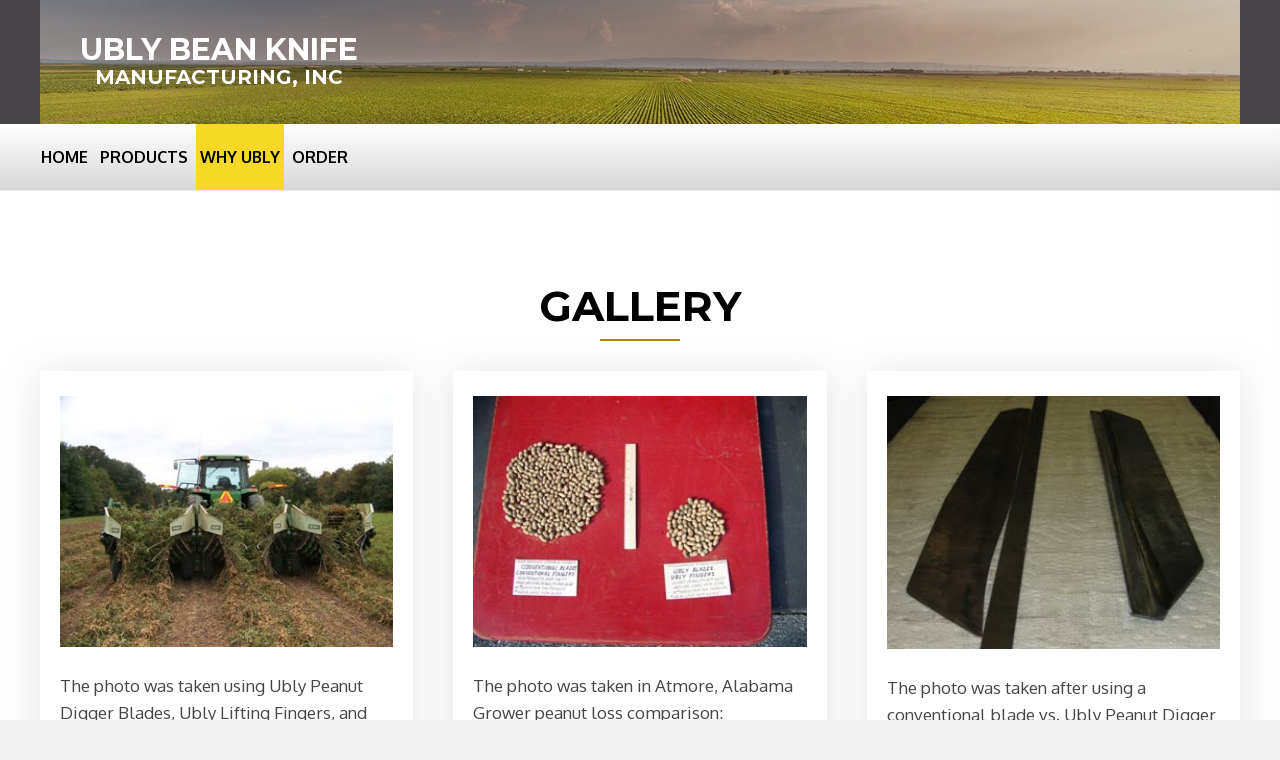

--- FILE ---
content_type: text/html; charset=UTF-8
request_url: https://ublybean.com/why-ubly/
body_size: 16348
content:
<!DOCTYPE html>
<html lang="en-US">
<head>
<meta charset="UTF-8" />
<meta name='viewport' content='width=device-width, initial-scale=1.0' />
<meta http-equiv='X-UA-Compatible' content='IE=edge' />
<link rel="profile" href="https://gmpg.org/xfn/11" />
<meta name='robots' content='index, follow, max-image-preview:large, max-snippet:-1, max-video-preview:-1' />
	<style>img:is([sizes="auto" i], [sizes^="auto," i]) { contain-intrinsic-size: 3000px 1500px }</style>
	
	<!-- This site is optimized with the Yoast SEO plugin v20.0 - https://yoast.com/wordpress/plugins/seo/ -->
	<title>View Our Products - Ubly Bean Knife Manufacturing, Inc</title>
	<meta name="description" content="Our peanut digger blades, bean knives, and finger blades are one-of-a-kind. View Ubly Bean Knife Manufacturing, Inc gallery." />
	<link rel="canonical" href="https://ublybean.com/why-ubly/" />
	<meta property="og:locale" content="en_US" />
	<meta property="og:type" content="article" />
	<meta property="og:title" content="View Our Products - Ubly Bean Knife Manufacturing, Inc" />
	<meta property="og:description" content="Our peanut digger blades, bean knives, and finger blades are one-of-a-kind. View Ubly Bean Knife Manufacturing, Inc gallery." />
	<meta property="og:url" content="https://ublybean.com/why-ubly/" />
	<meta property="og:site_name" content="Ubly Bean Knife Manufacturing, Inc" />
	<meta property="article:modified_time" content="2023-02-15T17:49:00+00:00" />
	<meta property="og:image" content="https://ublybean.com/wp-content/uploads/2023/01/photo-testimonials.jpg" />
	<meta property="og:image:width" content="360" />
	<meta property="og:image:height" content="271" />
	<meta property="og:image:type" content="image/jpeg" />
	<meta name="twitter:card" content="summary_large_image" />
	<meta name="twitter:label1" content="Est. reading time" />
	<meta name="twitter:data1" content="4 minutes" />
	<script type="application/ld+json" class="yoast-schema-graph">{"@context":"https://schema.org","@graph":[{"@type":"WebPage","@id":"https://ublybean.com/why-ubly/","url":"https://ublybean.com/why-ubly/","name":"View Our Products - Ubly Bean Knife Manufacturing, Inc","isPartOf":{"@id":"https://ublybean.com/#website"},"primaryImageOfPage":{"@id":"https://ublybean.com/why-ubly/#primaryimage"},"image":{"@id":"https://ublybean.com/why-ubly/#primaryimage"},"thumbnailUrl":"https://ublybean.com/wp-content/uploads/2023/01/photo-testimonials.jpg","datePublished":"2023-01-19T13:02:29+00:00","dateModified":"2023-02-15T17:49:00+00:00","description":"Our peanut digger blades, bean knives, and finger blades are one-of-a-kind. View Ubly Bean Knife Manufacturing, Inc gallery.","breadcrumb":{"@id":"https://ublybean.com/why-ubly/#breadcrumb"},"inLanguage":"en-US","potentialAction":[{"@type":"ReadAction","target":["https://ublybean.com/why-ubly/"]}]},{"@type":"ImageObject","inLanguage":"en-US","@id":"https://ublybean.com/why-ubly/#primaryimage","url":"https://ublybean.com/wp-content/uploads/2023/01/photo-testimonials.jpg","contentUrl":"https://ublybean.com/wp-content/uploads/2023/01/photo-testimonials.jpg","width":360,"height":271,"caption":"The photo was taken using Ubly Peanut Digger Blades, Ubly Lifting Fingers, and Ubly Idler Wheels. Complete digging, cutting tap roots, even windrows for better drying, and digging depth correct for the best cut. No guessing."},{"@type":"BreadcrumbList","@id":"https://ublybean.com/why-ubly/#breadcrumb","itemListElement":[{"@type":"ListItem","position":1,"name":"Home","item":"https://ublybean.com/"},{"@type":"ListItem","position":2,"name":"Why Ubly"}]},{"@type":"WebSite","@id":"https://ublybean.com/#website","url":"https://ublybean.com/","name":"Ubly Bean Knife Manufacturing, Inc","description":"A Cut Above the Rest","potentialAction":[{"@type":"SearchAction","target":{"@type":"EntryPoint","urlTemplate":"https://ublybean.com/?s={search_term_string}"},"query-input":"required name=search_term_string"}],"inLanguage":"en-US"}]}</script>
	<!-- / Yoast SEO plugin. -->


<link rel='dns-prefetch' href='//fonts.googleapis.com' />
<link href='https://fonts.gstatic.com' crossorigin rel='preconnect' />
<link rel="alternate" type="application/rss+xml" title="Ubly Bean Knife Manufacturing, Inc &raquo; Feed" href="https://ublybean.com/feed/" />
<link rel="alternate" type="application/rss+xml" title="Ubly Bean Knife Manufacturing, Inc &raquo; Comments Feed" href="https://ublybean.com/comments/feed/" />
<link rel="preload" href="https://ublybean.com/wp-content/plugins/bb-plugin/fonts/fontawesome/5.15.4/webfonts/fa-regular-400.woff2" as="font" type="font/woff2" crossorigin="anonymous">
<link rel="preload" href="https://ublybean.com/wp-content/plugins/bb-plugin/fonts/fontawesome/5.15.4/webfonts/fa-solid-900.woff2" as="font" type="font/woff2" crossorigin="anonymous">
<link rel="preload" href="https://ublybean.com/wp-content/plugins/bb-plugin/fonts/fontawesome/5.15.4/webfonts/fa-brands-400.woff2" as="font" type="font/woff2" crossorigin="anonymous">
<script>
window._wpemojiSettings = {"baseUrl":"https:\/\/s.w.org\/images\/core\/emoji\/16.0.1\/72x72\/","ext":".png","svgUrl":"https:\/\/s.w.org\/images\/core\/emoji\/16.0.1\/svg\/","svgExt":".svg","source":{"concatemoji":"https:\/\/ublybean.com\/wp-includes\/js\/wp-emoji-release.min.js?ver=6.8.3"}};
/*! This file is auto-generated */
!function(s,n){var o,i,e;function c(e){try{var t={supportTests:e,timestamp:(new Date).valueOf()};sessionStorage.setItem(o,JSON.stringify(t))}catch(e){}}function p(e,t,n){e.clearRect(0,0,e.canvas.width,e.canvas.height),e.fillText(t,0,0);var t=new Uint32Array(e.getImageData(0,0,e.canvas.width,e.canvas.height).data),a=(e.clearRect(0,0,e.canvas.width,e.canvas.height),e.fillText(n,0,0),new Uint32Array(e.getImageData(0,0,e.canvas.width,e.canvas.height).data));return t.every(function(e,t){return e===a[t]})}function u(e,t){e.clearRect(0,0,e.canvas.width,e.canvas.height),e.fillText(t,0,0);for(var n=e.getImageData(16,16,1,1),a=0;a<n.data.length;a++)if(0!==n.data[a])return!1;return!0}function f(e,t,n,a){switch(t){case"flag":return n(e,"\ud83c\udff3\ufe0f\u200d\u26a7\ufe0f","\ud83c\udff3\ufe0f\u200b\u26a7\ufe0f")?!1:!n(e,"\ud83c\udde8\ud83c\uddf6","\ud83c\udde8\u200b\ud83c\uddf6")&&!n(e,"\ud83c\udff4\udb40\udc67\udb40\udc62\udb40\udc65\udb40\udc6e\udb40\udc67\udb40\udc7f","\ud83c\udff4\u200b\udb40\udc67\u200b\udb40\udc62\u200b\udb40\udc65\u200b\udb40\udc6e\u200b\udb40\udc67\u200b\udb40\udc7f");case"emoji":return!a(e,"\ud83e\udedf")}return!1}function g(e,t,n,a){var r="undefined"!=typeof WorkerGlobalScope&&self instanceof WorkerGlobalScope?new OffscreenCanvas(300,150):s.createElement("canvas"),o=r.getContext("2d",{willReadFrequently:!0}),i=(o.textBaseline="top",o.font="600 32px Arial",{});return e.forEach(function(e){i[e]=t(o,e,n,a)}),i}function t(e){var t=s.createElement("script");t.src=e,t.defer=!0,s.head.appendChild(t)}"undefined"!=typeof Promise&&(o="wpEmojiSettingsSupports",i=["flag","emoji"],n.supports={everything:!0,everythingExceptFlag:!0},e=new Promise(function(e){s.addEventListener("DOMContentLoaded",e,{once:!0})}),new Promise(function(t){var n=function(){try{var e=JSON.parse(sessionStorage.getItem(o));if("object"==typeof e&&"number"==typeof e.timestamp&&(new Date).valueOf()<e.timestamp+604800&&"object"==typeof e.supportTests)return e.supportTests}catch(e){}return null}();if(!n){if("undefined"!=typeof Worker&&"undefined"!=typeof OffscreenCanvas&&"undefined"!=typeof URL&&URL.createObjectURL&&"undefined"!=typeof Blob)try{var e="postMessage("+g.toString()+"("+[JSON.stringify(i),f.toString(),p.toString(),u.toString()].join(",")+"));",a=new Blob([e],{type:"text/javascript"}),r=new Worker(URL.createObjectURL(a),{name:"wpTestEmojiSupports"});return void(r.onmessage=function(e){c(n=e.data),r.terminate(),t(n)})}catch(e){}c(n=g(i,f,p,u))}t(n)}).then(function(e){for(var t in e)n.supports[t]=e[t],n.supports.everything=n.supports.everything&&n.supports[t],"flag"!==t&&(n.supports.everythingExceptFlag=n.supports.everythingExceptFlag&&n.supports[t]);n.supports.everythingExceptFlag=n.supports.everythingExceptFlag&&!n.supports.flag,n.DOMReady=!1,n.readyCallback=function(){n.DOMReady=!0}}).then(function(){return e}).then(function(){var e;n.supports.everything||(n.readyCallback(),(e=n.source||{}).concatemoji?t(e.concatemoji):e.wpemoji&&e.twemoji&&(t(e.twemoji),t(e.wpemoji)))}))}((window,document),window._wpemojiSettings);
</script>
<style id='wp-emoji-styles-inline-css'>

	img.wp-smiley, img.emoji {
		display: inline !important;
		border: none !important;
		box-shadow: none !important;
		height: 1em !important;
		width: 1em !important;
		margin: 0 0.07em !important;
		vertical-align: -0.1em !important;
		background: none !important;
		padding: 0 !important;
	}
</style>
<link rel='stylesheet' id='wp-block-library-css' href='https://ublybean.com/wp-includes/css/dist/block-library/style.min.css?ver=6.8.3' media='all' />
<style id='wp-block-library-theme-inline-css'>
.wp-block-audio :where(figcaption){color:#555;font-size:13px;text-align:center}.is-dark-theme .wp-block-audio :where(figcaption){color:#ffffffa6}.wp-block-audio{margin:0 0 1em}.wp-block-code{border:1px solid #ccc;border-radius:4px;font-family:Menlo,Consolas,monaco,monospace;padding:.8em 1em}.wp-block-embed :where(figcaption){color:#555;font-size:13px;text-align:center}.is-dark-theme .wp-block-embed :where(figcaption){color:#ffffffa6}.wp-block-embed{margin:0 0 1em}.blocks-gallery-caption{color:#555;font-size:13px;text-align:center}.is-dark-theme .blocks-gallery-caption{color:#ffffffa6}:root :where(.wp-block-image figcaption){color:#555;font-size:13px;text-align:center}.is-dark-theme :root :where(.wp-block-image figcaption){color:#ffffffa6}.wp-block-image{margin:0 0 1em}.wp-block-pullquote{border-bottom:4px solid;border-top:4px solid;color:currentColor;margin-bottom:1.75em}.wp-block-pullquote cite,.wp-block-pullquote footer,.wp-block-pullquote__citation{color:currentColor;font-size:.8125em;font-style:normal;text-transform:uppercase}.wp-block-quote{border-left:.25em solid;margin:0 0 1.75em;padding-left:1em}.wp-block-quote cite,.wp-block-quote footer{color:currentColor;font-size:.8125em;font-style:normal;position:relative}.wp-block-quote:where(.has-text-align-right){border-left:none;border-right:.25em solid;padding-left:0;padding-right:1em}.wp-block-quote:where(.has-text-align-center){border:none;padding-left:0}.wp-block-quote.is-large,.wp-block-quote.is-style-large,.wp-block-quote:where(.is-style-plain){border:none}.wp-block-search .wp-block-search__label{font-weight:700}.wp-block-search__button{border:1px solid #ccc;padding:.375em .625em}:where(.wp-block-group.has-background){padding:1.25em 2.375em}.wp-block-separator.has-css-opacity{opacity:.4}.wp-block-separator{border:none;border-bottom:2px solid;margin-left:auto;margin-right:auto}.wp-block-separator.has-alpha-channel-opacity{opacity:1}.wp-block-separator:not(.is-style-wide):not(.is-style-dots){width:100px}.wp-block-separator.has-background:not(.is-style-dots){border-bottom:none;height:1px}.wp-block-separator.has-background:not(.is-style-wide):not(.is-style-dots){height:2px}.wp-block-table{margin:0 0 1em}.wp-block-table td,.wp-block-table th{word-break:normal}.wp-block-table :where(figcaption){color:#555;font-size:13px;text-align:center}.is-dark-theme .wp-block-table :where(figcaption){color:#ffffffa6}.wp-block-video :where(figcaption){color:#555;font-size:13px;text-align:center}.is-dark-theme .wp-block-video :where(figcaption){color:#ffffffa6}.wp-block-video{margin:0 0 1em}:root :where(.wp-block-template-part.has-background){margin-bottom:0;margin-top:0;padding:1.25em 2.375em}
</style>
<style id='classic-theme-styles-inline-css'>
/*! This file is auto-generated */
.wp-block-button__link{color:#fff;background-color:#32373c;border-radius:9999px;box-shadow:none;text-decoration:none;padding:calc(.667em + 2px) calc(1.333em + 2px);font-size:1.125em}.wp-block-file__button{background:#32373c;color:#fff;text-decoration:none}
</style>
<style id='global-styles-inline-css'>
:root{--wp--preset--aspect-ratio--square: 1;--wp--preset--aspect-ratio--4-3: 4/3;--wp--preset--aspect-ratio--3-4: 3/4;--wp--preset--aspect-ratio--3-2: 3/2;--wp--preset--aspect-ratio--2-3: 2/3;--wp--preset--aspect-ratio--16-9: 16/9;--wp--preset--aspect-ratio--9-16: 9/16;--wp--preset--color--black: #000000;--wp--preset--color--cyan-bluish-gray: #abb8c3;--wp--preset--color--white: #ffffff;--wp--preset--color--pale-pink: #f78da7;--wp--preset--color--vivid-red: #cf2e2e;--wp--preset--color--luminous-vivid-orange: #ff6900;--wp--preset--color--luminous-vivid-amber: #fcb900;--wp--preset--color--light-green-cyan: #7bdcb5;--wp--preset--color--vivid-green-cyan: #00d084;--wp--preset--color--pale-cyan-blue: #8ed1fc;--wp--preset--color--vivid-cyan-blue: #0693e3;--wp--preset--color--vivid-purple: #9b51e0;--wp--preset--gradient--vivid-cyan-blue-to-vivid-purple: linear-gradient(135deg,rgba(6,147,227,1) 0%,rgb(155,81,224) 100%);--wp--preset--gradient--light-green-cyan-to-vivid-green-cyan: linear-gradient(135deg,rgb(122,220,180) 0%,rgb(0,208,130) 100%);--wp--preset--gradient--luminous-vivid-amber-to-luminous-vivid-orange: linear-gradient(135deg,rgba(252,185,0,1) 0%,rgba(255,105,0,1) 100%);--wp--preset--gradient--luminous-vivid-orange-to-vivid-red: linear-gradient(135deg,rgba(255,105,0,1) 0%,rgb(207,46,46) 100%);--wp--preset--gradient--very-light-gray-to-cyan-bluish-gray: linear-gradient(135deg,rgb(238,238,238) 0%,rgb(169,184,195) 100%);--wp--preset--gradient--cool-to-warm-spectrum: linear-gradient(135deg,rgb(74,234,220) 0%,rgb(151,120,209) 20%,rgb(207,42,186) 40%,rgb(238,44,130) 60%,rgb(251,105,98) 80%,rgb(254,248,76) 100%);--wp--preset--gradient--blush-light-purple: linear-gradient(135deg,rgb(255,206,236) 0%,rgb(152,150,240) 100%);--wp--preset--gradient--blush-bordeaux: linear-gradient(135deg,rgb(254,205,165) 0%,rgb(254,45,45) 50%,rgb(107,0,62) 100%);--wp--preset--gradient--luminous-dusk: linear-gradient(135deg,rgb(255,203,112) 0%,rgb(199,81,192) 50%,rgb(65,88,208) 100%);--wp--preset--gradient--pale-ocean: linear-gradient(135deg,rgb(255,245,203) 0%,rgb(182,227,212) 50%,rgb(51,167,181) 100%);--wp--preset--gradient--electric-grass: linear-gradient(135deg,rgb(202,248,128) 0%,rgb(113,206,126) 100%);--wp--preset--gradient--midnight: linear-gradient(135deg,rgb(2,3,129) 0%,rgb(40,116,252) 100%);--wp--preset--font-size--small: 13px;--wp--preset--font-size--medium: 20px;--wp--preset--font-size--large: 36px;--wp--preset--font-size--x-large: 42px;--wp--preset--spacing--20: 0.44rem;--wp--preset--spacing--30: 0.67rem;--wp--preset--spacing--40: 1rem;--wp--preset--spacing--50: 1.5rem;--wp--preset--spacing--60: 2.25rem;--wp--preset--spacing--70: 3.38rem;--wp--preset--spacing--80: 5.06rem;--wp--preset--shadow--natural: 6px 6px 9px rgba(0, 0, 0, 0.2);--wp--preset--shadow--deep: 12px 12px 50px rgba(0, 0, 0, 0.4);--wp--preset--shadow--sharp: 6px 6px 0px rgba(0, 0, 0, 0.2);--wp--preset--shadow--outlined: 6px 6px 0px -3px rgba(255, 255, 255, 1), 6px 6px rgba(0, 0, 0, 1);--wp--preset--shadow--crisp: 6px 6px 0px rgba(0, 0, 0, 1);}:where(.is-layout-flex){gap: 0.5em;}:where(.is-layout-grid){gap: 0.5em;}body .is-layout-flex{display: flex;}.is-layout-flex{flex-wrap: wrap;align-items: center;}.is-layout-flex > :is(*, div){margin: 0;}body .is-layout-grid{display: grid;}.is-layout-grid > :is(*, div){margin: 0;}:where(.wp-block-columns.is-layout-flex){gap: 2em;}:where(.wp-block-columns.is-layout-grid){gap: 2em;}:where(.wp-block-post-template.is-layout-flex){gap: 1.25em;}:where(.wp-block-post-template.is-layout-grid){gap: 1.25em;}.has-black-color{color: var(--wp--preset--color--black) !important;}.has-cyan-bluish-gray-color{color: var(--wp--preset--color--cyan-bluish-gray) !important;}.has-white-color{color: var(--wp--preset--color--white) !important;}.has-pale-pink-color{color: var(--wp--preset--color--pale-pink) !important;}.has-vivid-red-color{color: var(--wp--preset--color--vivid-red) !important;}.has-luminous-vivid-orange-color{color: var(--wp--preset--color--luminous-vivid-orange) !important;}.has-luminous-vivid-amber-color{color: var(--wp--preset--color--luminous-vivid-amber) !important;}.has-light-green-cyan-color{color: var(--wp--preset--color--light-green-cyan) !important;}.has-vivid-green-cyan-color{color: var(--wp--preset--color--vivid-green-cyan) !important;}.has-pale-cyan-blue-color{color: var(--wp--preset--color--pale-cyan-blue) !important;}.has-vivid-cyan-blue-color{color: var(--wp--preset--color--vivid-cyan-blue) !important;}.has-vivid-purple-color{color: var(--wp--preset--color--vivid-purple) !important;}.has-black-background-color{background-color: var(--wp--preset--color--black) !important;}.has-cyan-bluish-gray-background-color{background-color: var(--wp--preset--color--cyan-bluish-gray) !important;}.has-white-background-color{background-color: var(--wp--preset--color--white) !important;}.has-pale-pink-background-color{background-color: var(--wp--preset--color--pale-pink) !important;}.has-vivid-red-background-color{background-color: var(--wp--preset--color--vivid-red) !important;}.has-luminous-vivid-orange-background-color{background-color: var(--wp--preset--color--luminous-vivid-orange) !important;}.has-luminous-vivid-amber-background-color{background-color: var(--wp--preset--color--luminous-vivid-amber) !important;}.has-light-green-cyan-background-color{background-color: var(--wp--preset--color--light-green-cyan) !important;}.has-vivid-green-cyan-background-color{background-color: var(--wp--preset--color--vivid-green-cyan) !important;}.has-pale-cyan-blue-background-color{background-color: var(--wp--preset--color--pale-cyan-blue) !important;}.has-vivid-cyan-blue-background-color{background-color: var(--wp--preset--color--vivid-cyan-blue) !important;}.has-vivid-purple-background-color{background-color: var(--wp--preset--color--vivid-purple) !important;}.has-black-border-color{border-color: var(--wp--preset--color--black) !important;}.has-cyan-bluish-gray-border-color{border-color: var(--wp--preset--color--cyan-bluish-gray) !important;}.has-white-border-color{border-color: var(--wp--preset--color--white) !important;}.has-pale-pink-border-color{border-color: var(--wp--preset--color--pale-pink) !important;}.has-vivid-red-border-color{border-color: var(--wp--preset--color--vivid-red) !important;}.has-luminous-vivid-orange-border-color{border-color: var(--wp--preset--color--luminous-vivid-orange) !important;}.has-luminous-vivid-amber-border-color{border-color: var(--wp--preset--color--luminous-vivid-amber) !important;}.has-light-green-cyan-border-color{border-color: var(--wp--preset--color--light-green-cyan) !important;}.has-vivid-green-cyan-border-color{border-color: var(--wp--preset--color--vivid-green-cyan) !important;}.has-pale-cyan-blue-border-color{border-color: var(--wp--preset--color--pale-cyan-blue) !important;}.has-vivid-cyan-blue-border-color{border-color: var(--wp--preset--color--vivid-cyan-blue) !important;}.has-vivid-purple-border-color{border-color: var(--wp--preset--color--vivid-purple) !important;}.has-vivid-cyan-blue-to-vivid-purple-gradient-background{background: var(--wp--preset--gradient--vivid-cyan-blue-to-vivid-purple) !important;}.has-light-green-cyan-to-vivid-green-cyan-gradient-background{background: var(--wp--preset--gradient--light-green-cyan-to-vivid-green-cyan) !important;}.has-luminous-vivid-amber-to-luminous-vivid-orange-gradient-background{background: var(--wp--preset--gradient--luminous-vivid-amber-to-luminous-vivid-orange) !important;}.has-luminous-vivid-orange-to-vivid-red-gradient-background{background: var(--wp--preset--gradient--luminous-vivid-orange-to-vivid-red) !important;}.has-very-light-gray-to-cyan-bluish-gray-gradient-background{background: var(--wp--preset--gradient--very-light-gray-to-cyan-bluish-gray) !important;}.has-cool-to-warm-spectrum-gradient-background{background: var(--wp--preset--gradient--cool-to-warm-spectrum) !important;}.has-blush-light-purple-gradient-background{background: var(--wp--preset--gradient--blush-light-purple) !important;}.has-blush-bordeaux-gradient-background{background: var(--wp--preset--gradient--blush-bordeaux) !important;}.has-luminous-dusk-gradient-background{background: var(--wp--preset--gradient--luminous-dusk) !important;}.has-pale-ocean-gradient-background{background: var(--wp--preset--gradient--pale-ocean) !important;}.has-electric-grass-gradient-background{background: var(--wp--preset--gradient--electric-grass) !important;}.has-midnight-gradient-background{background: var(--wp--preset--gradient--midnight) !important;}.has-small-font-size{font-size: var(--wp--preset--font-size--small) !important;}.has-medium-font-size{font-size: var(--wp--preset--font-size--medium) !important;}.has-large-font-size{font-size: var(--wp--preset--font-size--large) !important;}.has-x-large-font-size{font-size: var(--wp--preset--font-size--x-large) !important;}
:where(.wp-block-post-template.is-layout-flex){gap: 1.25em;}:where(.wp-block-post-template.is-layout-grid){gap: 1.25em;}
:where(.wp-block-columns.is-layout-flex){gap: 2em;}:where(.wp-block-columns.is-layout-grid){gap: 2em;}
:root :where(.wp-block-pullquote){font-size: 1.5em;line-height: 1.6;}
</style>
<link rel='stylesheet' id='font-awesome-5-css' href='https://ublybean.com/wp-content/plugins/bb-plugin/fonts/fontawesome/5.15.4/css/all.min.css?ver=2.6.2.2' media='all' />
<link rel='stylesheet' id='ultimate-icons-css' href='https://ublybean.com/wp-content/uploads/bb-plugin/icons/ultimate-icons/style.css?ver=2.6.2.2' media='all' />
<link rel='stylesheet' id='jquery-bxslider-css' href='https://ublybean.com/wp-content/plugins/bb-plugin/css/jquery.bxslider.css?ver=2.6.2.2' media='all' />
<link rel='stylesheet' id='fl-builder-layout-12-css' href='https://ublybean.com/wp-content/uploads/bb-plugin/cache/12-layout.css?ver=561f5b15d851220948454285380481d3' media='all' />
<link rel='stylesheet' id='wp-components-css' href='https://ublybean.com/wp-includes/css/dist/components/style.min.css?ver=6.8.3' media='all' />
<link rel='stylesheet' id='godaddy-styles-css' href='https://ublybean.com/wp-content/mu-plugins/vendor/wpex/godaddy-launch/includes/Dependencies/GoDaddy/Styles/build/latest.css?ver=2.0.2' media='all' />
<link rel='stylesheet' id='uabb-animate-css' href='https://ublybean.com/wp-content/plugins/bb-ultimate-addon/modules/info-list/css/animate.css' media='all' />
<link rel='stylesheet' id='fl-builder-layout-bundle-d0db5768d8b55f8b8c0f66f134a52858-css' href='https://ublybean.com/wp-content/uploads/bb-plugin/cache/d0db5768d8b55f8b8c0f66f134a52858-layout-bundle.css?ver=2.6.2.2-1.4.5' media='all' />
<link rel='stylesheet' id='gd-core-css' href='https://ublybean.com/wp-content/plugins/pws-core/public/css/GD-cORe-public.css?ver=4.0.0' media='all' />
<link rel='stylesheet' id='jquery-magnificpopup-css' href='https://ublybean.com/wp-content/plugins/bb-plugin/css/jquery.magnificpopup.min.css?ver=2.6.2.2' media='all' />
<link rel='stylesheet' id='base-4-css' href='https://ublybean.com/wp-content/themes/bb-theme/css/base-4.min.css?ver=1.7.12.1' media='all' />
<link rel='stylesheet' id='fl-automator-skin-css' href='https://ublybean.com/wp-content/uploads/bb-theme/skin-63ed1fae3a6d3.css?ver=1.7.12.1' media='all' />
<link rel='stylesheet' id='pp-animate-css' href='https://ublybean.com/wp-content/plugins/bbpowerpack/assets/css/animate.min.css?ver=3.5.1' media='all' />
<link rel='stylesheet' id='fl-builder-google-fonts-502ab40eff1e8d760d4559678661151e-css' href='//fonts.googleapis.com/css?family=Oxygen%3A700%2C400%2C300%7CMontserrat%3A700&#038;ver=6.8.3' media='all' />
<script src="https://ublybean.com/wp-includes/js/jquery/jquery.min.js?ver=3.7.1" id="jquery-core-js"></script>
<script src="https://ublybean.com/wp-includes/js/jquery/jquery-migrate.min.js?ver=3.4.1" id="jquery-migrate-js"></script>
<script src="https://ublybean.com/wp-includes/js/imagesloaded.min.js?ver=6.8.3" id="imagesloaded-js"></script>
<script src="https://ublybean.com/wp-content/plugins/pws-core/public/js/GD-cORe-public.js?ver=4.0.0" id="gd-core-js"></script>
<script src="https://ublybean.com/wp-content/plugins/wp-smush-pro/app/assets/js/smush-lazy-load.min.js?ver=3.12.5" id="smush-lazy-load-js"></script>
<link rel="https://api.w.org/" href="https://ublybean.com/wp-json/" /><link rel="alternate" title="JSON" type="application/json" href="https://ublybean.com/wp-json/wp/v2/pages/12" /><link rel="EditURI" type="application/rsd+xml" title="RSD" href="https://ublybean.com/xmlrpc.php?rsd" />
<link rel='shortlink' href='https://ublybean.com/?p=12' />
<link rel="alternate" title="oEmbed (JSON)" type="application/json+oembed" href="https://ublybean.com/wp-json/oembed/1.0/embed?url=https%3A%2F%2Fublybean.com%2Fwhy-ubly%2F" />
<link rel="alternate" title="oEmbed (XML)" type="text/xml+oembed" href="https://ublybean.com/wp-json/oembed/1.0/embed?url=https%3A%2F%2Fublybean.com%2Fwhy-ubly%2F&#038;format=xml" />
		<script>
			var bb_powerpack = {
				ajaxurl: 'https://ublybean.com/wp-admin/admin-ajax.php',
				search_term: ''
			};
		</script>
				<script>
			document.documentElement.className = document.documentElement.className.replace( 'no-js', 'js' );
		</script>
		<link rel="icon" href="https://ublybean.com/wp-content/uploads/2023/01/Favicon.png" sizes="32x32" />
<link rel="icon" href="https://ublybean.com/wp-content/uploads/2023/01/Favicon.png" sizes="192x192" />
<link rel="apple-touch-icon" href="https://ublybean.com/wp-content/uploads/2023/01/Favicon.png" />
<meta name="msapplication-TileImage" content="https://ublybean.com/wp-content/uploads/2023/01/Favicon.png" />
		<style id="wp-custom-css">
			
/*-------------------------------
            TYPOGRAPHY 
--------------------------------*/

body p, 
.entry-content p, 
.entry-content ul li,  
.entry-content ul,  
.entry-content a, 
.pp-sub-heading p {

}


/*--------------------------------
            HEADER 
---------------------------------*/
/*---
  Media queries? Y/N
---*/

.fl-builder-content .fl-node-p4umswzhrtgb :not(span):not(input):not(textarea):not(select):not(a):not(h1):not(h2):not(h3):not(h4):not(h5):not(h6):not(.fl-menu-mobile-toggle) {
    color: #000000;
}
.link-wrap a{
	white-space:nowrap;
}
/*-------------------------------
            NAVIGATION
--------------------------------*/
/*---
  Media queries? Y/N
---*/
.uabb-creative-menu .menu.uabb-creative-menu-horizontal ul.sub-menu > li a span.uabb-menu-toggle {
    float: none;
}
.uabb-creative-menu-mobile-toggle.hamburger{
	padding:0px;
}
.uabb-creative-menu-mobile-toggle.hamburger:focus{
	outline:0px;
}


/*--------------------------------
            BUTTONS
----------------------------------*/
/*---
  Media queries? Y/N
---*/

a.button, 
span.fl-button-text, 
span.uabb-button-text.uabb-creative-button-text, 
.gform_button.button, 
a.fl-button {

}



/*----------------------------------
            FOOTER
---------------------------------*/
/*---
  Media queries? Y/N
---*/


/*------------------------------
            BB MODULES
---------------------------------*/

/*---
  MODULE NAME
  Description of section
  Media queries? Y/N
---*/
.gform_wrapper.gravity-theme .gfield_description 
{ 
font-size:17px !important; 
 
} 
.gform_wrapper.gravity-theme .instruction { 
font-size: 17px !important; 
} 

.gform_wrapper.gravity-theme .gfield_radio label, .gform_wrapper.gravity-theme .gfield_checkbox label {
    font-size: 17px !important;
}
/*------------------------------
            PAGE SPECIFIC 
---------------------------------*/

/*---
  PAGE NAME
  Description of section
  Media queries? Y/N
---*/
.pp-gf-inner .ginput_complex label{
	font-size:17px !important;
	font-weight:700;
}
.pp-gf-inner h3{
	border-bottom:1px solid #dddddd;
	padding-bottom:15px;
	margin:15px 0px 0px 0px
	
}
a.ul-line{
	text-decoration:underline;
}
a.ul-line:hover{
	text-decoration:none;
}
/*-------------------------------
        LARGE SCREENS ONLY
---------------------------------*/

@media screen and (min-width: 769px){ 
#f-info1 > .fl-module-content { 
display: table; 
float: right;} 
	
#f-logo > .fl-module-content { 
display: table; 
float: left;} 

}


/*-------------------------------
        LAPTOP SCREEN - 1366
---------------------------------*/

@media screen and (max-width: 1366px){ 


}


/*-------------------------------
      IPAD PRO SCREENS - 1024
---------------------------------*/

@media screen and (max-width: 1024px){ 


}


/*--------------------------------
    TABLET SCREENS AND SMALLER
--------------------------------*/

@media screen and (max-width: 768px){ 
#f-info .uabb-info-list-content-wrapper .uabb-info-list-icon { 
margin-bottom: 5px; 
} 
#f-info1 .uabb-info-list-content-wrapper .uabb-info-list-icon { 
margin-bottom: 5px; 
} 
	
#f-info1 > .fl-module-content { 
display: table; 
float: none; 
margin:auto;} 
	
#f-logo > .fl-module-content { 
display: table; 
float: none; 
margin:auto;} 
	
#f-menu .fl-menu li { 
border-top: 0px solid transparent;} 
 
#f-menu ul#menu-main-2{ 
display:inline-block; } 
 
#f-menu .fl-menu .menu { 
display: inline-block; 
} 
 
#f-menu .menu > li.current-menu-item > a, .menu > li > a{ 
display: inline-block; 
} 
	
	.gform_wrapper .gfield.gf_list_4col .gfield_checkbox{
		 display: grid;
    grid-template-columns: repeat(2,1fr) !important;
	}
.fl-node-cs6vw90fn2z5.fl-row > .fl-row-content-wrap {
    padding-top: 509px;
}
}


/*-------------------------------
        MOBILE SCREENS ONLY
---------------------------------*/

@media screen and (max-width: 480px){ 
.hero-row.fl-row-custom-height > .fl-row-content-wrap {
    padding-top:240px!important;
}
#mission img.pp-photo-img.wp-image-952.size-full.no-lazyload {
    padding-left: 20px!important;
    padding-right: 20px!important;
}
	
	.gform_wrapper .gfield.gf_list_4col .gfield_checkbox{
		 display: grid;
    grid-template-columns: repeat(1,1fr) !important;
	}
	
input#choice_1_12_0 {
    margin-bottom: 27px !important;
}
	
input#choice_1_12_1 {
    margin-bottom: 27px !important;
}
	
}
@media screen and (max-width: 375px){ 
.hero-row.fl-row-custom-height > .fl-row-content-wrap {
    padding-top: 247px!important;
}
}
@media screen and (max-width: 365px){ 
	.hero-row.fl-row-custom-height > .fl-row-content-wrap {
		padding-top:135px!important;
	}
		</style>
		</head>
<body class="wp-singular page-template-default page page-id-12 wp-theme-bb-theme fl-builder fl-theme-builder-footer fl-theme-builder-footer-footer fl-theme-builder-header fl-theme-builder-header-header fl-framework-base-4 fl-preset-default fl-full-width fl-scroll-to-top fl-search-active" itemscope="itemscope" itemtype="https://schema.org/WebPage">
<a aria-label="Skip to content" class="fl-screen-reader-text" href="#fl-main-content">Skip to content</a><div class="fl-page">
	<header class="fl-builder-content fl-builder-content-937 fl-builder-global-templates-locked" data-post-id="937" data-type="header" data-sticky="0" data-sticky-on="" data-sticky-breakpoint="medium" data-shrink="0" data-overlay="0" data-overlay-bg="default" data-shrink-image-height="50px" role="banner" itemscope="itemscope" itemtype="http://schema.org/WPHeader"><div class="fl-row fl-row-full-width fl-row-bg-photo fl-node-lfjn1exvgcrm" data-node="lfjn1exvgcrm">
	<div class="fl-row-content-wrap">
		<div class="uabb-row-separator uabb-top-row-separator" >
</div>
						<div class="fl-row-content fl-row-fixed-width fl-node-content">
		
<div class="fl-col-group fl-node-czd82hou1m5n" data-node="czd82hou1m5n">
			<div class="fl-col fl-node-41oqjf0dp7a5 fl-col-has-cols" data-node="41oqjf0dp7a5">
	<div class="fl-col-content fl-node-content">
<div class="fl-col-group fl-node-j98bz0e3rtaf fl-col-group-nested fl-col-group-equal-height fl-col-group-align-center fl-col-group-custom-width" data-node="j98bz0e3rtaf">
			<div id="logo-col" class="fl-col fl-node-ax8qwincd0op fl-col-bg-overlay" data-node="ax8qwincd0op">
	<div class="fl-col-content fl-node-content"><div id="f-logo" class="fl-module fl-module-pp-heading fl-node-jxfo93t8p2gu" data-node="jxfo93t8p2gu">
	<div class="fl-module-content fl-node-content">
		<div class="pp-heading-content">
		<div class="pp-heading  pp-center pp-dual-heading">
		
		<div class="heading-title">

							<a class="pp-heading-link"
					href="https://ublybean.com"
					target="_self"
										>
			
			<span class="title-text pp-primary-title">Ubly Bean Knife</span>

											<span class="title-text pp-secondary-title">Manufacturing, Inc</span>
			
							</a>
			
		</div>

		
	</div>

	
	</div>
	</div>
</div>
</div>
</div>
	</div>
</div>
</div>
	</div>
		</div>
	</div>
</div>
<div class="fl-row fl-row-full-width fl-row-bg-gradient fl-node-z95ertqfnh30 head-temp3" data-node="z95ertqfnh30">
	<div class="fl-row-content-wrap">
		<div class="uabb-row-separator uabb-top-row-separator" >
</div>
						<div class="fl-row-content fl-row-fixed-width fl-node-content">
		
<div class="fl-col-group fl-node-4c9kvoa51zjh fl-col-group-equal-height fl-col-group-align-center fl-col-group-custom-width" data-node="4c9kvoa51zjh">
			<div id="h-col1" class="fl-col fl-node-p4umswzhrtgb" data-node="p4umswzhrtgb">
	<div class="fl-col-content fl-node-content"><div id="h-menu" class="fl-module fl-module-uabb-advanced-menu fl-node-py9nihj34c5t menu" data-node="py9nihj34c5t">
	<div class="fl-module-content fl-node-content">
			<div class="uabb-creative-menu
	 uabb-creative-menu-accordion-collapse	uabb-menu-default">
		<div class="uabb-creative-menu-mobile-toggle-container"><div class="uabb-creative-menu-mobile-toggle hamburger" tabindex="0"><div class="uabb-svg-container"><svg version="1.1" class="hamburger-menu" xmlns="https://www.w3.org/2000/svg" xmlns:xlink="https://www.w3.org/1999/xlink" viewBox="0 0 50 50">
<rect class="uabb-hamburger-menu-top" width="50" height="10"/>
<rect class="uabb-hamburger-menu-middle" y="20" width="50" height="10"/>
<rect class="uabb-hamburger-menu-bottom" y="40" width="50" height="10"/>
</svg>
</div></div></div>			<div class="uabb-clear"></div>
					<ul id="menu-main" class="menu uabb-creative-menu-horizontal uabb-toggle-arrows"><li id="menu-item-9" class="menu-item menu-item-type-post_type menu-item-object-page menu-item-home uabb-creative-menu uabb-cm-style"><a href="https://ublybean.com/"><span class="menu-item-text">Home</span></a></li>
<li id="menu-item-11" class="menu-item menu-item-type-post_type menu-item-object-page uabb-creative-menu uabb-cm-style"><a href="https://ublybean.com/products/"><span class="menu-item-text">Products</span></a></li>
<li id="menu-item-13" class="menu-item menu-item-type-post_type menu-item-object-page current-menu-item page_item page-item-12 current_page_item uabb-creative-menu uabb-cm-style"><a href="https://ublybean.com/why-ubly/"><span class="menu-item-text">Why Ubly</span></a></li>
<li id="menu-item-15" class="menu-item menu-item-type-post_type menu-item-object-page uabb-creative-menu uabb-cm-style"><a href="https://ublybean.com/order/"><span class="menu-item-text">Order</span></a></li>
</ul>	</div>

	<div class="uabb-creative-menu-mobile-toggle-container"><div class="uabb-creative-menu-mobile-toggle hamburger" tabindex="0"><div class="uabb-svg-container"><svg version="1.1" class="hamburger-menu" xmlns="https://www.w3.org/2000/svg" xmlns:xlink="https://www.w3.org/1999/xlink" viewBox="0 0 50 50">
<rect class="uabb-hamburger-menu-top" width="50" height="10"/>
<rect class="uabb-hamburger-menu-middle" y="20" width="50" height="10"/>
<rect class="uabb-hamburger-menu-bottom" y="40" width="50" height="10"/>
</svg>
</div></div></div>			<div class="uabb-creative-menu
			 uabb-creative-menu-accordion-collapse			off-canvas">
				<div class="uabb-clear"></div>
				<div class="uabb-off-canvas-menu uabb-menu-right"> <div class="uabb-menu-close-btn">×</div>						<ul id="menu-main-1" class="menu uabb-creative-menu-horizontal uabb-toggle-arrows"><li id="menu-item-9" class="menu-item menu-item-type-post_type menu-item-object-page menu-item-home uabb-creative-menu uabb-cm-style"><a href="https://ublybean.com/"><span class="menu-item-text">Home</span></a></li>
<li id="menu-item-11" class="menu-item menu-item-type-post_type menu-item-object-page uabb-creative-menu uabb-cm-style"><a href="https://ublybean.com/products/"><span class="menu-item-text">Products</span></a></li>
<li id="menu-item-13" class="menu-item menu-item-type-post_type menu-item-object-page current-menu-item page_item page-item-12 current_page_item uabb-creative-menu uabb-cm-style"><a href="https://ublybean.com/why-ubly/"><span class="menu-item-text">Why Ubly</span></a></li>
<li id="menu-item-15" class="menu-item menu-item-type-post_type menu-item-object-page uabb-creative-menu uabb-cm-style"><a href="https://ublybean.com/order/"><span class="menu-item-text">Order</span></a></li>
</ul>				</div>
			</div>
				</div>
</div>
</div>
</div>
	</div>
		</div>
	</div>
</div>
</header><div class="uabb-js-breakpoint" style="display: none;"></div>	<div id="fl-main-content" class="fl-page-content" itemprop="mainContentOfPage" role="main">

		
<div class="fl-content-full container">
	<div class="row">
		<div class="fl-content col-md-12">
			<article class="fl-post post-12 page type-page status-publish has-post-thumbnail hentry" id="fl-post-12" itemscope="itemscope" itemtype="https://schema.org/CreativeWork">

			<div class="fl-post-content clearfix" itemprop="text">
		<div class="fl-builder-content fl-builder-content-12 fl-builder-content-primary fl-builder-global-templates-locked" data-post-id="12"><div class="fl-row fl-row-full-width fl-row-bg-none fl-node-25id06vwmk8j" data-node="25id06vwmk8j">
	<div class="fl-row-content-wrap">
		<div class="uabb-row-separator uabb-top-row-separator" >
</div>
						<div class="fl-row-content fl-row-fixed-width fl-node-content">
		
<div class="fl-col-group fl-node-8la9j0oyeksb" data-node="8la9j0oyeksb">
			<div class="fl-col fl-node-5bkp7qaf0r6g" data-node="5bkp7qaf0r6g">
	<div class="fl-col-content fl-node-content"><div class="fl-module fl-module-pp-heading fl-node-s3abekyfglot" data-node="s3abekyfglot">
	<div class="fl-module-content fl-node-content">
		<div class="pp-heading-content">
		<div class="pp-heading  pp-center">
		
		<h1 class="heading-title">

			
			<span class="title-text pp-primary-title">Gallery</span>

			
			
		</h1>

		
		<div class="pp-heading-separator line_only pp-center">
				<span class="pp-separator-line"></span>
				</div>
		
	</div>

	
	</div>
	</div>
</div>
</div>
</div>
	</div>

<div class="fl-col-group fl-node-zyqw3h9r5n4u fl-col-group-equal-height fl-col-group-align-top fl-col-group-custom-width" data-node="zyqw3h9r5n4u">
			<div class="fl-col fl-node-t5iponaum9r6 fl-col-small ubly1" data-node="t5iponaum9r6">
	<div class="fl-col-content fl-node-content"><div class="fl-module fl-module-info-box fl-node-bgzqsptln417" data-node="bgzqsptln417">
	<div class="fl-module-content fl-node-content">
		<div class="uabb-module-content uabb-infobox infobox-left infobox-responsive-center infobox-has-photo infobox-photo-above-title ">
	<div class="uabb-infobox-left-right-wrap">
	<div class="uabb-infobox-content">
			<div class="uabb-module-content uabb-imgicon-wrap">		
					<div class="uabb-image
		 uabb-image-crop-simple		" itemscope itemtype="https://schema.org/ImageObject">
			<div class="uabb-image-content">
				<img fetchpriority="high" decoding="async" width="360" height="271"  src="https://ublybean.com/wp-content/uploads/2023/01/photo-testimonials.jpg" alt="Ubly Bean Knife Manufacturing, Inc" title="Ubly Bean Knife Manufacturing, Inc" itemprop="image" srcset="https://ublybean.com/wp-content/uploads/2023/01/photo-testimonials.jpg 360w, https://ublybean.com/wp-content/uploads/2023/01/photo-testimonials-300x226.jpg 300w" sizes="(max-width: 360px) 100vw, 360px" class="uabb-photo-img wp-image-984 size-full no-lazyload" />
			</div>
		</div>

		</div><div class='uabb-infobox-title-wrap'></div>			<div class="uabb-infobox-text-wrap">
				<div class="uabb-infobox-text uabb-text-editor"><p>The photo was taken using Ubly Peanut Digger Blades, Ubly Lifting Fingers, and Ubly Idler Wheels. Complete digging, cutting tap roots, even windrows for better drying, and digging depth correct for the best cut. No guessing.</p>
</div>			</div>
						</div>	</div>
</div>
	</div>
</div>
</div>
</div>
			<div class="fl-col fl-node-lw49fg0mobi7 fl-col-small ubly1" data-node="lw49fg0mobi7">
	<div class="fl-col-content fl-node-content"><div class="fl-module fl-module-info-box fl-node-j1lg06qznac2" data-node="j1lg06qznac2">
	<div class="fl-module-content fl-node-content">
		<div class="uabb-module-content uabb-infobox infobox-left infobox-responsive-center infobox-has-photo infobox-photo-above-title ">
	<div class="uabb-infobox-left-right-wrap">
	<div class="uabb-infobox-content">
			<div class="uabb-module-content uabb-imgicon-wrap">		
					<div class="uabb-image
		 uabb-image-crop-simple		" itemscope itemtype="https://schema.org/ImageObject">
			<div class="uabb-image-content">
				<img decoding="async" width="320" height="241"  src="https://ublybean.com/wp-content/uploads/2023/01/why-peanutloss.jpg" alt="Ubly Bean Knife Manufacturing, Inc" title="Ubly Bean Knife Manufacturing, Inc" itemprop="image" srcset="https://ublybean.com/wp-content/uploads/2023/01/why-peanutloss.jpg 320w, https://ublybean.com/wp-content/uploads/2023/01/why-peanutloss-300x226.jpg 300w" sizes="(max-width: 320px) 100vw, 320px" class="uabb-photo-img wp-image-985 size-full no-lazyload" />
			</div>
		</div>

		</div><div class='uabb-infobox-title-wrap'></div>			<div class="uabb-infobox-text-wrap">
				<div class="uabb-infobox-text uabb-text-editor"><p>The photo was taken in Atmore, Alabama Grower peanut loss comparison: conventional blades and fingers vs. Ubly blades and lifting fingers. Tests averaged:</p>
<p>Conventional (left): 12.5 peanuts lost per square foot<br />
1460 lbs. of peanuts loss per acre at $355.00 per ton, that’s $262.80 loss per acre</p>
<p>Ubly (right): 3 peanuts lost per square foot 350 lbs. of peanuts lost per acre at $355.00 per ton, that’s a $63.00 loss per acre</p>
</div>			</div>
						</div>	</div>
</div>
	</div>
</div>
</div>
</div>
			<div class="fl-col fl-node-5kc1a0bz7um9 fl-col-small ubly1" data-node="5kc1a0bz7um9">
	<div class="fl-col-content fl-node-content"><div class="fl-module fl-module-info-box fl-node-12h9sgnvqok3" data-node="12h9sgnvqok3">
	<div class="fl-module-content fl-node-content">
		<div class="uabb-module-content uabb-infobox infobox-left infobox-responsive-center infobox-has-photo infobox-photo-above-title ">
	<div class="uabb-infobox-left-right-wrap">
	<div class="uabb-infobox-content">
			<div class="uabb-module-content uabb-imgicon-wrap">		
					<div class="uabb-image
		 uabb-image-crop-simple		" itemscope itemtype="https://schema.org/ImageObject">
			<div class="uabb-image-content">
				<img decoding="async" width="320" height="243"  src="https://ublybean.com/wp-content/uploads/2023/01/why-wear.jpg" alt="Ubly Bean Knife Manufacturing, Inc" title="Ubly Bean Knife Manufacturing, Inc" itemprop="image" srcset="https://ublybean.com/wp-content/uploads/2023/01/why-wear.jpg 320w, https://ublybean.com/wp-content/uploads/2023/01/why-wear-300x228.jpg 300w" sizes="(max-width: 320px) 100vw, 320px" class="uabb-photo-img wp-image-986 size-full no-lazyload" />
			</div>
		</div>

		</div><div class='uabb-infobox-title-wrap'></div>			<div class="uabb-infobox-text-wrap">
				<div class="uabb-infobox-text uabb-text-editor"><p>The photo was taken after using a conventional blade vs. Ubly Peanut Digger Blade in the same field, and each used the same amount of time.</p>
<p>Left: conventional blade used up. Needs replacing </p>
<p>Right: Ubly blade is still sharp and straight. It can continue to use for many additional acres.</p>
</div>			</div>
						</div>	</div>
</div>
	</div>
</div>
</div>
</div>
	</div>
		</div>
	</div>
</div>
<div class="fl-row fl-row-full-width fl-row-bg-color fl-node-8yp3akwn50dl" data-node="8yp3akwn50dl">
	<div class="fl-row-content-wrap">
		<div class="uabb-row-separator uabb-top-row-separator" >
</div>
						<div class="fl-row-content fl-row-fixed-width fl-node-content">
		
<div class="fl-col-group fl-node-5ntyrxaiz79v" data-node="5ntyrxaiz79v">
			<div class="fl-col fl-node-cnkxa9qytz65" data-node="cnkxa9qytz65">
	<div class="fl-col-content fl-node-content"><div class="fl-module fl-module-pp-heading fl-node-v2sdc87qjn6y" data-node="v2sdc87qjn6y">
	<div class="fl-module-content fl-node-content">
		<div class="pp-heading-content">
		<div class="pp-heading  pp-center">
		
		<h2 class="heading-title">

			
			<span class="title-text pp-primary-title">Testimonials</span>

			
			
		</h2>

		
		<div class="pp-heading-separator line_only pp-center">
				<span class="pp-separator-line"></span>
				</div>
		
	</div>

	
	</div>
	</div>
</div>
</div>
</div>
	</div>

<div class="fl-col-group fl-node-mdhcr9pxn82w fl-col-group-custom-width" data-node="mdhcr9pxn82w">
			<div class="fl-col fl-node-r7130eo9xzgw fl-col-small fl-visible-desktop-medium" data-node="r7130eo9xzgw">
	<div class="fl-col-content fl-node-content"></div>
</div>
			<div class="fl-col fl-node-750f2wyv9nbg fl-col-small" data-node="750f2wyv9nbg">
	<div class="fl-col-content fl-node-content"><div class="fl-module fl-module-adv-testimonials fl-node-8f2tu4nyzpb1" data-node="8f2tu4nyzpb1">
	<div class="fl-module-content fl-node-content">
			<div class="uabb-module-content uabb-testimonials-wrap wide">
		<div class="uabb-testimonials uabb-testimonial-top">
							<div class="uabb-testimonial uabb-testimonial0">
					
					<div class="uabb-testimonial-info uabb-testimonial-top testimonial-info8f2tu4nyzpb1" style="
																				display:block;					">
						
						<div class="uabb-testimonial-author-description uabb-text-editor testimonial-author-description8f2tu4nyzpb1">
							<p>Had your bean knives from a previous machine I bought used. Just bought a new machine and it had their knives on it. Found yours and put them on and WOW was I impressed in how they work.</p>						</div>
													<div class="uabb-testimonial-author testimonial-author8f2tu4nyzpb1">
								<h4 class='uabb-testimonial-author-name testimonial-author-name8f2tu4nyzpb1'>- Pembina, ND</h4>								<div class="uabb-testimonial-author-designation testimonial-author-designation8f2tu4nyzpb1">
																	</div>
															</div>
												</div>
				</div>
								<div class="uabb-testimonial uabb-testimonial1">
					
					<div class="uabb-testimonial-info uabb-testimonial-top testimonial-info8f2tu4nyzpb1" style="
																				display:block;					">
						
						<div class="uabb-testimonial-author-description uabb-text-editor testimonial-author-description8f2tu4nyzpb1">
							<p>Real good blades, been to others farms using other blades and can kick the dirt and see peanuts afterwards, and how do you tell them not to bother with using those others without ps...n them off ya know?</p>
						</div>
													<div class="uabb-testimonial-author testimonial-author8f2tu4nyzpb1">
								<h4 class='uabb-testimonial-author-name testimonial-author-name8f2tu4nyzpb1'>- Tommy Lee, Roosevelt County-Floyd, NM</h4>								<div class="uabb-testimonial-author-designation testimonial-author-designation8f2tu4nyzpb1">
																	</div>
															</div>
												</div>
				</div>
								<div class="uabb-testimonial uabb-testimonial2">
					
					<div class="uabb-testimonial-info uabb-testimonial-top testimonial-info8f2tu4nyzpb1" style="
																				display:block;					">
						
						<div class="uabb-testimonial-author-description uabb-text-editor testimonial-author-description8f2tu4nyzpb1">
							<p>Awful high but last a long time and I still buy em, others don’t work worth a darn. Yours I don’t have to worry about getting them in sharp or worrying morning and night whether they’re going to stay sharp-I know they will</p>
						</div>
													<div class="uabb-testimonial-author testimonial-author8f2tu4nyzpb1">
								<h4 class='uabb-testimonial-author-name testimonial-author-name8f2tu4nyzpb1'>- Brownfield, TX</h4>								<div class="uabb-testimonial-author-designation testimonial-author-designation8f2tu4nyzpb1">
																	</div>
															</div>
												</div>
				</div>
								<div class="uabb-testimonial uabb-testimonial3">
					
					<div class="uabb-testimonial-info uabb-testimonial-top testimonial-info8f2tu4nyzpb1" style="
																				display:block;					">
						
						<div class="uabb-testimonial-author-description uabb-text-editor testimonial-author-description8f2tu4nyzpb1">
							<p>Neighbor told me about your peanut blades, says definitely worth it.</p>
						</div>
													<div class="uabb-testimonial-author testimonial-author8f2tu4nyzpb1">
								<h4 class='uabb-testimonial-author-name testimonial-author-name8f2tu4nyzpb1'>- Reevesville, SC</h4>								<div class="uabb-testimonial-author-designation testimonial-author-designation8f2tu4nyzpb1">
																	</div>
															</div>
												</div>
				</div>
						</div>
		<div class="uabb-slider-prev"></div>
		<div class="uabb-slider-next"></div>
	</div>
		</div>
</div>
</div>
</div>
			<div class="fl-col fl-node-intbvyfark0g fl-col-small fl-visible-desktop-medium" data-node="intbvyfark0g">
	<div class="fl-col-content fl-node-content"></div>
</div>
	</div>
		</div>
	</div>
</div>
<div class="fl-row fl-row-full-width fl-row-bg-color fl-node-mso0viruzlj9" data-node="mso0viruzlj9">
	<div class="fl-row-content-wrap">
		<div class="uabb-row-separator uabb-top-row-separator" >
</div>
						<div class="fl-row-content fl-row-fixed-width fl-node-content">
		
<div class="fl-col-group fl-node-emtnx5z7cupg" data-node="emtnx5z7cupg">
			<div class="fl-col fl-node-1rcxdnwp49fq" data-node="1rcxdnwp49fq">
	<div class="fl-col-content fl-node-content"><div class="fl-module fl-module-pp-heading fl-node-woe29hu0514f" data-node="woe29hu0514f">
	<div class="fl-module-content fl-node-content">
		<div class="pp-heading-content">
		<div class="pp-heading  pp-center">
		
		<h2 class="heading-title">

			
			<span class="title-text pp-primary-title">Frequently Asked Questions</span>

			
			
		</h2>

		
		<div class="pp-heading-separator line_only pp-center">
				<span class="pp-separator-line"></span>
				</div>
		
	</div>

	
	</div>
	</div>
</div>
</div>
</div>
	</div>

<div class="fl-col-group fl-node-2yo3n0xel6zu fl-col-group-custom-width" data-node="2yo3n0xel6zu">
			<div class="fl-col fl-node-3udjyorv9kwf fl-col-small fl-visible-desktop-medium" data-node="3udjyorv9kwf">
	<div class="fl-col-content fl-node-content"></div>
</div>
			<div class="fl-col fl-node-as4fb0uglped fl-col-small" data-node="as4fb0uglped">
	<div class="fl-col-content fl-node-content"><div class="fl-module fl-module-advanced-accordion fl-node-v8snj7lxfzdb" data-node="v8snj7lxfzdb">
	<div class="fl-module-content fl-node-content">
		
<div class="uabb-module-content uabb-adv-accordion 
						uabb-adv-accordion-collapse" data-enable_first="yes" role="tablist" >
		<div class="uabb-adv-accordion-item"
			data-index="0">
		<div class="uabb-adv-accordion-button uabb-adv-accordion-buttonv8snj7lxfzdb uabb-adv-before-text" aria-selected="false" role="tab" tabindex="0" aria-expanded="true" aria-controls="expandable">
			<div class="uabb-adv-accordion-icon-wrap" tabindex="0" ><i class="uabb-adv-accordion-button-icon fas fa-plus"></i></div>			<h5 class="uabb-adv-accordion-button-label" tabindex="0">Question: Will your products fit my machine?</h5>
					</div>
		<div class="uabb-adv-accordion-content uabb-adv-accordion-contentv8snj7lxfzdb fl-clearfix uabb-accordion-desc uabb-text-editor" aria-expanded="true" >
			<p><b>Answer:</b> Our customer sales rep, Lois, will be able to help you with all your sizing questions. If she cannot assist you, she will find someone who can, such as another staff member, dealer, or farmer near you. It’s very rare that our products do not fit or cannot be adjusted to fit. We also offer custom blades or knives. If we receive information from you before the end of June on how you want them made, we will do everything we can to make them for you.</p>
		</div>
	</div>
		<div class="uabb-adv-accordion-item"
			data-index="1">
		<div class="uabb-adv-accordion-button uabb-adv-accordion-buttonv8snj7lxfzdb uabb-adv-before-text" aria-selected="false" role="tab" tabindex="0" aria-expanded="true" aria-controls="expandable">
			<div class="uabb-adv-accordion-icon-wrap" tabindex="0" ><i class="uabb-adv-accordion-button-icon fas fa-plus"></i></div>			<h5 class="uabb-adv-accordion-button-label" tabindex="0">Question: How will I get my Ubly products?</h5>
					</div>
		<div class="uabb-adv-accordion-content uabb-adv-accordion-contentv8snj7lxfzdb fl-clearfix uabb-accordion-desc uabb-text-editor" aria-expanded="true" >
			<p><strong>Answer:</strong> We ship almost entirely by U.P.S. This method gets our product right to your location as quickly as possible.</p>
		</div>
	</div>
		<div class="uabb-adv-accordion-item"
			data-index="2">
		<div class="uabb-adv-accordion-button uabb-adv-accordion-buttonv8snj7lxfzdb uabb-adv-before-text" aria-selected="false" role="tab" tabindex="0" aria-expanded="true" aria-controls="expandable">
			<div class="uabb-adv-accordion-icon-wrap" tabindex="0" ><i class="uabb-adv-accordion-button-icon fas fa-plus"></i></div>			<h5 class="uabb-adv-accordion-button-label" tabindex="0">Question: Are there shipping costs?</h5>
					</div>
		<div class="uabb-adv-accordion-content uabb-adv-accordion-contentv8snj7lxfzdb fl-clearfix uabb-accordion-desc uabb-text-editor" aria-expanded="true" >
			<p><strong>Answer:</strong> Yes, shipping and handling are an extra cost.</p>
		</div>
	</div>
		<div class="uabb-adv-accordion-item"
			data-index="3">
		<div class="uabb-adv-accordion-button uabb-adv-accordion-buttonv8snj7lxfzdb uabb-adv-before-text" aria-selected="false" role="tab" tabindex="0" aria-expanded="true" aria-controls="expandable">
			<div class="uabb-adv-accordion-icon-wrap" tabindex="0" ><i class="uabb-adv-accordion-button-icon fas fa-plus"></i></div>			<h5 class="uabb-adv-accordion-button-label" tabindex="0">Question: How long does it take for my order to get to me?</h5>
					</div>
		<div class="uabb-adv-accordion-content uabb-adv-accordion-contentv8snj7lxfzdb fl-clearfix uabb-accordion-desc uabb-text-editor" aria-expanded="true" >
			<p><strong>Answer:</strong> If we receive your order before noon, we will get it out the same day. Depending on your location, you will receive our products in 3 to 4 business days using UPS standard ground shipping.</p>
		</div>
	</div>
		<div class="uabb-adv-accordion-item"
			data-index="4">
		<div class="uabb-adv-accordion-button uabb-adv-accordion-buttonv8snj7lxfzdb uabb-adv-before-text" aria-selected="false" role="tab" tabindex="0" aria-expanded="true" aria-controls="expandable">
			<div class="uabb-adv-accordion-icon-wrap" tabindex="0" ><i class="uabb-adv-accordion-button-icon fas fa-plus"></i></div>			<h5 class="uabb-adv-accordion-button-label" tabindex="0">Question: How do I pay for my order?</h5>
					</div>
		<div class="uabb-adv-accordion-content uabb-adv-accordion-contentv8snj7lxfzdb fl-clearfix uabb-accordion-desc uabb-text-editor" aria-expanded="true" >
			<p><strong>Answer: </strong>We accept all major credit cards, money orders, and checks.</p>
<p>*If paying by Check your order will ship when check is received*</p>
		</div>
	</div>
		<div class="uabb-adv-accordion-item"
			data-index="5">
		<div class="uabb-adv-accordion-button uabb-adv-accordion-buttonv8snj7lxfzdb uabb-adv-before-text" aria-selected="false" role="tab" tabindex="0" aria-expanded="true" aria-controls="expandable">
			<div class="uabb-adv-accordion-icon-wrap" tabindex="0" ><i class="uabb-adv-accordion-button-icon fas fa-plus"></i></div>			<h5 class="uabb-adv-accordion-button-label" tabindex="0">Question: Is your product guaranteed?</h5>
					</div>
		<div class="uabb-adv-accordion-content uabb-adv-accordion-contentv8snj7lxfzdb fl-clearfix uabb-accordion-desc uabb-text-editor" aria-expanded="true" >
			<p><strong>Answer:</strong> We have a warranty on our products; if the manufacturing process instills a flaw, we will replace the product for you (however, we cannot refund shipping costs on warrantied items).</p>
		</div>
	</div>
	</div>
	</div>
</div>
</div>
</div>
			<div class="fl-col fl-node-0b69x5oa7zwd fl-col-small fl-visible-desktop-medium" data-node="0b69x5oa7zwd">
	<div class="fl-col-content fl-node-content"></div>
</div>
	</div>
		</div>
	</div>
</div>
</div><div class="uabb-js-breakpoint" style="display: none;"></div>	</div><!-- .fl-post-content -->
	
</article>

<!-- .fl-post -->
		</div>
	</div>
</div>


	</div><!-- .fl-page-content -->
	<footer class="fl-builder-content fl-builder-content-938 fl-builder-global-templates-locked" data-post-id="938" data-type="footer" itemscope="itemscope" itemtype="http://schema.org/WPFooter"><div class="fl-row fl-row-full-width fl-row-bg-color fl-node-611d39e73e873 footer-row" data-node="611d39e73e873">
	<div class="fl-row-content-wrap">
		<div class="uabb-row-separator uabb-top-row-separator" >
</div>
						<div class="fl-row-content fl-row-fixed-width fl-node-content">
		
<div class="fl-col-group fl-node-611d39e73e874 fl-col-group-equal-height fl-col-group-align-top fl-col-group-custom-width" data-node="611d39e73e874">
			<div id="f-col1" class="fl-col fl-node-611d39e73e877 fl-col-small" data-node="611d39e73e877">
	<div class="fl-col-content fl-node-content"><div id="f-logo" class="fl-module fl-module-pp-heading fl-node-68tkgd2wq5ei" data-node="68tkgd2wq5ei">
	<div class="fl-module-content fl-node-content">
		<div class="pp-heading-content">
		<div class="pp-heading  pp-center pp-dual-heading">
		
		<div class="heading-title">

							<a class="pp-heading-link"
					href="https://ublybean.com"
					target="_self"
										>
			
			<span class="title-text pp-primary-title">Ubly Bean Knife</span>

											<span class="title-text pp-secondary-title">Manufacturing, Inc</span>
			
							</a>
			
		</div>

		
	</div>

	
	</div>
	</div>
</div>
</div>
</div>
			<div id="f-col2" class="fl-col fl-node-61470c1f2ee25 fl-col-small" data-node="61470c1f2ee25">
	<div class="fl-col-content fl-node-content"><div id="f-info" class="fl-module fl-module-info-list fl-node-617f7fc79c4ae footerinfo" data-node="617f7fc79c4ae">
	<div class="fl-module-content fl-node-content">
		
<div class="uabb-module-content uabb-info-list">
	<ul class="uabb-info-list-wrapper uabb-info-list-left">
		<li class="uabb-info-list-item info-list-item-dynamic0"><div class="uabb-info-list-content-wrapper fl-clearfix uabb-info-list-left"><div class="uabb-info-list-icon info-list-icon-dynamic0"><div class="uabb-module-content uabb-imgicon-wrap">				<span class="uabb-icon-wrap">
			<span class="uabb-icon">
				<i class="fas fa-map-marker-alt"></i>
			</span>
		</span>
	
		</div></div><div class="uabb-info-list-content uabb-info-list-left info-list-content-dynamic0"><h3 class="uabb-info-list-title"></h3 ><div class="uabb-info-list-description uabb-text-editor info-list-description-dynamic0"><p>4033 HWY 296</p><p>Stapleton, GA 30823</p></div></div></div><div class="uabb-info-list-connector uabb-info-list-left"></div></li>	</ul>
</div>
	</div>
</div>
</div>
</div>
			<div id="f-col3" class="fl-col fl-node-61470c1f2ee2a fl-col-small" data-node="61470c1f2ee2a">
	<div class="fl-col-content fl-node-content"><div id="f-info" class="fl-module fl-module-info-list fl-node-86qg5js0pma1 footerinfo" data-node="86qg5js0pma1">
	<div class="fl-module-content fl-node-content">
		
<div class="uabb-module-content uabb-info-list">
	<ul class="uabb-info-list-wrapper uabb-info-list-left">
		<li class="uabb-info-list-item info-list-item-dynamic0"><div class="uabb-info-list-content-wrapper fl-clearfix uabb-info-list-left"><div class="uabb-info-list-icon info-list-icon-dynamic0"><div class="uabb-module-content uabb-imgicon-wrap">				<span class="uabb-icon-wrap">
			<span class="uabb-icon">
				<i class="fas fa-phone-alt"></i>
			</span>
		</span>
	
		</div></div><div class="uabb-info-list-content uabb-info-list-left info-list-content-dynamic0"><h3 class="uabb-info-list-title"></h3 ><div class="uabb-info-list-description uabb-text-editor info-list-description-dynamic0"><p>4782995524</p></div></div></div><div class="uabb-info-list-connector uabb-info-list-left"></div></li>	</ul>
</div>
	</div>
</div>
</div>
</div>
			<div id="f-col4" class="fl-col fl-node-wmk5h4gvt10p fl-col-small" data-node="wmk5h4gvt10p">
	<div class="fl-col-content fl-node-content"><div id="f-info1" class="fl-module fl-module-info-list fl-node-s9ep853thby0 footerinfo" data-node="s9ep853thby0">
	<div class="fl-module-content fl-node-content">
		
<div class="uabb-module-content uabb-info-list">
	<ul class="uabb-info-list-wrapper uabb-info-list-left">
		<li class="uabb-info-list-item info-list-item-dynamic0"><div class="uabb-info-list-content-wrapper fl-clearfix uabb-info-list-left"><div class="uabb-info-list-icon info-list-icon-dynamic0"><div class="uabb-module-content uabb-imgicon-wrap">				<span class="uabb-icon-wrap">
			<span class="uabb-icon">
				<i class="fas fa-envelope"></i>
			</span>
		</span>
	
		</div></div><div class="uabb-info-list-content uabb-info-list-left info-list-content-dynamic0"><h3 class="uabb-info-list-title"></h3 ><div class="uabb-info-list-description uabb-text-editor info-list-description-dynamic0"><p><a href="mailto:support@ublybean.com">support@ublybean.com</a></p>
</div></div></div><div class="uabb-info-list-connector uabb-info-list-left"></div></li>	</ul>
</div>
	</div>
</div>
<div class="fl-module fl-module-pp-social-icons fl-node-9e5f38razqxk" data-node="9e5f38razqxk">
	<div class="fl-module-content fl-node-content">
		<div class="pp-social-icons pp-social-icons-horizontal">
	<span class="pp-social-icon" itemscope itemtype="https://schema.org/Organization">
		<link itemprop="url" href="https://ublybean.com">
		<a itemprop="sameAs" href="https://www.facebook.com/UblyBeanKnifeMfg/" target="_blank" title="Facebook" aria-label="Facebook" role="button" rel="noopener noreferrer external" >
							<i class="fab fa-facebook-f"></i>
					</a>
	</span>
	</div>
	</div>
</div>
</div>
</div>
	</div>
		</div>
	</div>
</div>
<div class="fl-row fl-row-full-width fl-row-bg-color fl-node-611d411d8c3e6" data-node="611d411d8c3e6">
	<div class="fl-row-content-wrap">
		<div class="uabb-row-separator uabb-top-row-separator" >
</div>
						<div class="fl-row-content fl-row-fixed-width fl-node-content">
		
<div class="fl-col-group fl-node-611d411da26f5 fl-col-group-equal-height fl-col-group-align-center fl-col-group-custom-width" data-node="611d411da26f5">
			<div class="fl-col fl-node-611d411da2855" data-node="611d411da2855">
	<div class="fl-col-content fl-node-content"><div id="f-menu" class="fl-module fl-module-menu fl-node-611d39e73e876" data-node="611d39e73e876">
	<div class="fl-module-content fl-node-content">
		<div class="fl-menu">
		<div class="fl-clear"></div>
	<nav aria-label="Menu" itemscope="itemscope" itemtype="https://schema.org/SiteNavigationElement"><ul id="menu-main-2" class="menu fl-menu-horizontal fl-toggle-none"><li id="menu-item-9" class="menu-item menu-item-type-post_type menu-item-object-page menu-item-home"><a href="https://ublybean.com/">Home</a></li><li id="menu-item-11" class="menu-item menu-item-type-post_type menu-item-object-page"><a href="https://ublybean.com/products/">Products</a></li><li id="menu-item-13" class="menu-item menu-item-type-post_type menu-item-object-page current-menu-item page_item page-item-12 current_page_item"><a href="https://ublybean.com/why-ubly/">Why Ubly</a></li><li id="menu-item-15" class="menu-item menu-item-type-post_type menu-item-object-page"><a href="https://ublybean.com/order/">Order</a></li></ul></nav></div>
	</div>
</div>
</div>
</div>
	</div>
		</div>
	</div>
</div>
<div class="fl-row fl-row-full-width fl-row-bg-color fl-node-611d39e73e86e footer-copyright" data-node="611d39e73e86e">
	<div class="fl-row-content-wrap">
		<div class="uabb-row-separator uabb-top-row-separator" >
</div>
						<div class="fl-row-content fl-row-fixed-width fl-node-content">
		
<div class="fl-col-group fl-node-611d39e73e86f fl-col-group-equal-height fl-col-group-align-center fl-col-group-custom-width" data-node="611d39e73e86f">
			<div class="fl-col fl-node-611d39e73e870 fl-col-small" data-node="611d39e73e870">
	<div class="fl-col-content fl-node-content"><div class="fl-module fl-module-rich-text fl-node-611d39e73e85b" data-node="611d39e73e85b">
	<div class="fl-module-content fl-node-content">
		<div class="fl-rich-text">
	<p>© 2026, Ubly Bean Knife Manufacturing, Inc. All Rights Reserved.</p>
</div>
	</div>
</div>
</div>
</div>
			<div class="fl-col fl-node-611d39e73e871 fl-col-small" data-node="611d39e73e871">
	<div class="fl-col-content fl-node-content"><div class="fl-module fl-module-rich-text fl-node-611d455866144" data-node="611d455866144">
	<div class="fl-module-content fl-node-content">
		<div class="fl-rich-text">
	<p><a href="https://www.godaddy.com/websites/web-design" target="_blank" rel="nofollow noopener"><img decoding="async" src="//nebula.wsimg.com/aadc63d8e8dbd533470bdc4e350bc4af?AccessKeyId=B7351D786AE96FEF6EBB&amp;disposition=0&amp;alloworigin=1" alt="GoDaddy Web Design" /></a></p>
</div>
	</div>
</div>
</div>
</div>
	</div>
		</div>
	</div>
</div>
</footer><div class="uabb-js-breakpoint" style="display: none;"></div>	</div><!-- .fl-page -->
<script type="speculationrules">
{"prefetch":[{"source":"document","where":{"and":[{"href_matches":"\/*"},{"not":{"href_matches":["\/wp-*.php","\/wp-admin\/*","\/wp-content\/uploads\/*","\/wp-content\/*","\/wp-content\/plugins\/*","\/wp-content\/themes\/bb-theme\/*","\/*\\?(.+)"]}},{"not":{"selector_matches":"a[rel~=\"nofollow\"]"}},{"not":{"selector_matches":".no-prefetch, .no-prefetch a"}}]},"eagerness":"conservative"}]}
</script>
<a href="#" id="fl-to-top"><span class="sr-only">Scroll To Top</span><i class="fas fa-chevron-up" aria-hidden="true"></i></a><script src="https://ublybean.com/wp-content/plugins/bb-plugin/js/jquery.easing.min.js?ver=1.4" id="jquery-easing-js"></script>
<script src="https://ublybean.com/wp-content/plugins/bb-plugin/js/jquery.fitvids.min.js?ver=1.2" id="jquery-fitvids-js"></script>
<script src="https://ublybean.com/wp-content/plugins/bb-plugin/js/jquery.bxslider.min.js?ver=2.6.2.2" id="jquery-bxslider-js"></script>
<script src="https://ublybean.com/wp-content/uploads/bb-plugin/cache/12-layout.js?ver=db40e2d60f7a0bcf6729c06d800ce352" id="fl-builder-layout-12-js"></script>
<script src="https://ublybean.com/wp-content/plugins/coblocks/dist/js/coblocks-animation.js?ver=2.25.5" id="coblocks-animation-js"></script>
<script src="https://ublybean.com/wp-content/plugins/bb-plugin/js/jquery.ba-throttle-debounce.min.js?ver=2.6.2.2" id="jquery-throttle-js"></script>
<script src="https://ublybean.com/wp-content/uploads/bb-plugin/cache/799c2c4aa7d75f3197e76bd5ac8e58dc-layout-bundle.js?ver=2.6.2.2-1.4.5" id="fl-builder-layout-bundle-799c2c4aa7d75f3197e76bd5ac8e58dc-js"></script>
<script id="rocket-browser-checker-js-after">
"use strict";var _createClass=function(){function defineProperties(target,props){for(var i=0;i<props.length;i++){var descriptor=props[i];descriptor.enumerable=descriptor.enumerable||!1,descriptor.configurable=!0,"value"in descriptor&&(descriptor.writable=!0),Object.defineProperty(target,descriptor.key,descriptor)}}return function(Constructor,protoProps,staticProps){return protoProps&&defineProperties(Constructor.prototype,protoProps),staticProps&&defineProperties(Constructor,staticProps),Constructor}}();function _classCallCheck(instance,Constructor){if(!(instance instanceof Constructor))throw new TypeError("Cannot call a class as a function")}var RocketBrowserCompatibilityChecker=function(){function RocketBrowserCompatibilityChecker(options){_classCallCheck(this,RocketBrowserCompatibilityChecker),this.passiveSupported=!1,this._checkPassiveOption(this),this.options=!!this.passiveSupported&&options}return _createClass(RocketBrowserCompatibilityChecker,[{key:"_checkPassiveOption",value:function(self){try{var options={get passive(){return!(self.passiveSupported=!0)}};window.addEventListener("test",null,options),window.removeEventListener("test",null,options)}catch(err){self.passiveSupported=!1}}},{key:"initRequestIdleCallback",value:function(){!1 in window&&(window.requestIdleCallback=function(cb){var start=Date.now();return setTimeout(function(){cb({didTimeout:!1,timeRemaining:function(){return Math.max(0,50-(Date.now()-start))}})},1)}),!1 in window&&(window.cancelIdleCallback=function(id){return clearTimeout(id)})}},{key:"isDataSaverModeOn",value:function(){return"connection"in navigator&&!0===navigator.connection.saveData}},{key:"supportsLinkPrefetch",value:function(){var elem=document.createElement("link");return elem.relList&&elem.relList.supports&&elem.relList.supports("prefetch")&&window.IntersectionObserver&&"isIntersecting"in IntersectionObserverEntry.prototype}},{key:"isSlowConnection",value:function(){return"connection"in navigator&&"effectiveType"in navigator.connection&&("2g"===navigator.connection.effectiveType||"slow-2g"===navigator.connection.effectiveType)}}]),RocketBrowserCompatibilityChecker}();
</script>
<script id="rocket-preload-links-js-extra">
var RocketPreloadLinksConfig = {"excludeUris":"\/(?:.+\/)?feed(?:\/(?:.+\/?)?)?$|\/(?:.+\/)?embed\/|\/(index\\.php\/)?wp\\-json(\/.*|$)|\/refer\/|\/go\/|\/recommend\/|\/recommends\/","usesTrailingSlash":"1","imageExt":"jpg|jpeg|gif|png|tiff|bmp|webp|avif|pdf|doc|docx|xls|xlsx|php","fileExt":"jpg|jpeg|gif|png|tiff|bmp|webp|avif|pdf|doc|docx|xls|xlsx|php|html|htm","siteUrl":"https:\/\/ublybean.com","onHoverDelay":"100","rateThrottle":"3"};
</script>
<script id="rocket-preload-links-js-after">
(function() {
"use strict";var r="function"==typeof Symbol&&"symbol"==typeof Symbol.iterator?function(e){return typeof e}:function(e){return e&&"function"==typeof Symbol&&e.constructor===Symbol&&e!==Symbol.prototype?"symbol":typeof e},e=function(){function i(e,t){for(var n=0;n<t.length;n++){var i=t[n];i.enumerable=i.enumerable||!1,i.configurable=!0,"value"in i&&(i.writable=!0),Object.defineProperty(e,i.key,i)}}return function(e,t,n){return t&&i(e.prototype,t),n&&i(e,n),e}}();function i(e,t){if(!(e instanceof t))throw new TypeError("Cannot call a class as a function")}var t=function(){function n(e,t){i(this,n),this.browser=e,this.config=t,this.options=this.browser.options,this.prefetched=new Set,this.eventTime=null,this.threshold=1111,this.numOnHover=0}return e(n,[{key:"init",value:function(){!this.browser.supportsLinkPrefetch()||this.browser.isDataSaverModeOn()||this.browser.isSlowConnection()||(this.regex={excludeUris:RegExp(this.config.excludeUris,"i"),images:RegExp(".("+this.config.imageExt+")$","i"),fileExt:RegExp(".("+this.config.fileExt+")$","i")},this._initListeners(this))}},{key:"_initListeners",value:function(e){-1<this.config.onHoverDelay&&document.addEventListener("mouseover",e.listener.bind(e),e.listenerOptions),document.addEventListener("mousedown",e.listener.bind(e),e.listenerOptions),document.addEventListener("touchstart",e.listener.bind(e),e.listenerOptions)}},{key:"listener",value:function(e){var t=e.target.closest("a"),n=this._prepareUrl(t);if(null!==n)switch(e.type){case"mousedown":case"touchstart":this._addPrefetchLink(n);break;case"mouseover":this._earlyPrefetch(t,n,"mouseout")}}},{key:"_earlyPrefetch",value:function(t,e,n){var i=this,r=setTimeout(function(){if(r=null,0===i.numOnHover)setTimeout(function(){return i.numOnHover=0},1e3);else if(i.numOnHover>i.config.rateThrottle)return;i.numOnHover++,i._addPrefetchLink(e)},this.config.onHoverDelay);t.addEventListener(n,function e(){t.removeEventListener(n,e,{passive:!0}),null!==r&&(clearTimeout(r),r=null)},{passive:!0})}},{key:"_addPrefetchLink",value:function(i){return this.prefetched.add(i.href),new Promise(function(e,t){var n=document.createElement("link");n.rel="prefetch",n.href=i.href,n.onload=e,n.onerror=t,document.head.appendChild(n)}).catch(function(){})}},{key:"_prepareUrl",value:function(e){if(null===e||"object"!==(void 0===e?"undefined":r(e))||!1 in e||-1===["http:","https:"].indexOf(e.protocol))return null;var t=e.href.substring(0,this.config.siteUrl.length),n=this._getPathname(e.href,t),i={original:e.href,protocol:e.protocol,origin:t,pathname:n,href:t+n};return this._isLinkOk(i)?i:null}},{key:"_getPathname",value:function(e,t){var n=t?e.substring(this.config.siteUrl.length):e;return n.startsWith("/")||(n="/"+n),this._shouldAddTrailingSlash(n)?n+"/":n}},{key:"_shouldAddTrailingSlash",value:function(e){return this.config.usesTrailingSlash&&!e.endsWith("/")&&!this.regex.fileExt.test(e)}},{key:"_isLinkOk",value:function(e){return null!==e&&"object"===(void 0===e?"undefined":r(e))&&(!this.prefetched.has(e.href)&&e.origin===this.config.siteUrl&&-1===e.href.indexOf("?")&&-1===e.href.indexOf("#")&&!this.regex.excludeUris.test(e.href)&&!this.regex.images.test(e.href))}}],[{key:"run",value:function(){"undefined"!=typeof RocketPreloadLinksConfig&&new n(new RocketBrowserCompatibilityChecker({capture:!0,passive:!0}),RocketPreloadLinksConfig).init()}}]),n}();t.run();
}());
</script>
<script src="https://ublybean.com/wp-content/plugins/bb-plugin/js/jquery.magnificpopup.min.js?ver=2.6.2.2" id="jquery-magnificpopup-js"></script>
<script id="fl-automator-js-extra">
var themeopts = {"medium_breakpoint":"1025","mobile_breakpoint":"769"};
</script>
<script src="https://ublybean.com/wp-content/themes/bb-theme/js/theme.min.js?ver=1.7.12.1" id="fl-automator-js"></script>
		<script>'undefined'=== typeof _trfq || (window._trfq = []);'undefined'=== typeof _trfd && (window._trfd=[]),
                _trfd.push({'tccl.baseHost':'secureserver.net'}),
                _trfd.push({'ap':'wpaas_v2'},
                    {'server':'6d33a5c3d100'},
                    {'pod':'c22-prod-p3-us-west-2'},
                                        {'xid':'44951652'},
                    {'wp':'6.8.3'},
                    {'php':'8.2.30'},
                    {'loggedin':'0'},
                    {'cdn':'1'},
                    {'builder':'beaver-builder'},
                    {'theme':'bb-theme'},
                    {'wds':'1'},
                    {'wp_alloptions_count':'228'},
                    {'wp_alloptions_bytes':'61310'},
                    {'gdl_coming_soon_page':'0'}
                    , {'appid':'541182'}                 );
            var trafficScript = document.createElement('script'); trafficScript.src = 'https://img1.wsimg.com/signals/js/clients/scc-c2/scc-c2.min.js'; window.document.head.appendChild(trafficScript);</script>
		<script>window.addEventListener('click', function (elem) { var _elem$target, _elem$target$dataset, _window, _window$_trfq; return (elem === null || elem === void 0 ? void 0 : (_elem$target = elem.target) === null || _elem$target === void 0 ? void 0 : (_elem$target$dataset = _elem$target.dataset) === null || _elem$target$dataset === void 0 ? void 0 : _elem$target$dataset.eid) && ((_window = window) === null || _window === void 0 ? void 0 : (_window$_trfq = _window._trfq) === null || _window$_trfq === void 0 ? void 0 : _window$_trfq.push(["cmdLogEvent", "click", elem.target.dataset.eid]));});</script>
		<script src='https://img1.wsimg.com/traffic-assets/js/tccl-tti.min.js' onload="window.tti.calculateTTI()"></script>
		</body>
</html>


--- FILE ---
content_type: text/css
request_url: https://ublybean.com/wp-content/uploads/bb-plugin/cache/12-layout.css?ver=561f5b15d851220948454285380481d3
body_size: 9507
content:
.fl-builder-content *,.fl-builder-content *:before,.fl-builder-content *:after {-webkit-box-sizing: border-box;-moz-box-sizing: border-box;box-sizing: border-box;}.fl-row:before,.fl-row:after,.fl-row-content:before,.fl-row-content:after,.fl-col-group:before,.fl-col-group:after,.fl-col:before,.fl-col:after,.fl-module:before,.fl-module:after,.fl-module-content:before,.fl-module-content:after {display: table;content: " ";}.fl-row:after,.fl-row-content:after,.fl-col-group:after,.fl-col:after,.fl-module:after,.fl-module-content:after {clear: both;}.fl-clear {clear: both;}.fl-clearfix:before,.fl-clearfix:after {display: table;content: " ";}.fl-clearfix:after {clear: both;}.sr-only {position: absolute;width: 1px;height: 1px;padding: 0;overflow: hidden;clip: rect(0,0,0,0);white-space: nowrap;border: 0;}.fl-visible-large,.fl-visible-large-medium,.fl-visible-medium,.fl-visible-medium-mobile,.fl-visible-mobile,.fl-col-group .fl-visible-medium.fl-col,.fl-col-group .fl-visible-medium-mobile.fl-col,.fl-col-group .fl-visible-mobile.fl-col {display: none;}.fl-row,.fl-row-content {margin-left: auto;margin-right: auto;min-width: 0;}.fl-row-content-wrap {position: relative;}.fl-builder-mobile .fl-row-bg-photo .fl-row-content-wrap {background-attachment: scroll;}.fl-row-bg-video,.fl-row-bg-video .fl-row-content,.fl-row-bg-embed,.fl-row-bg-embed .fl-row-content {position: relative;}.fl-row-bg-video .fl-bg-video,.fl-row-bg-embed .fl-bg-embed-code {bottom: 0;left: 0;overflow: hidden;position: absolute;right: 0;top: 0;}.fl-row-bg-video .fl-bg-video video,.fl-row-bg-embed .fl-bg-embed-code video {bottom: 0;left: 0px;max-width: none;position: absolute;right: 0;top: 0px;}.fl-row-bg-video .fl-bg-video iframe,.fl-row-bg-embed .fl-bg-embed-code iframe {pointer-events: none;width: 100vw;height: 56.25vw; max-width: none;min-height: 100vh;min-width: 177.77vh; position: absolute;top: 50%;left: 50%;transform: translate(-50%, -50%);-ms-transform: translate(-50%, -50%); -webkit-transform: translate(-50%, -50%); }.fl-bg-video-fallback {background-position: 50% 50%;background-repeat: no-repeat;background-size: cover;bottom: 0px;left: 0px;position: absolute;right: 0px;top: 0px;}.fl-row-bg-slideshow,.fl-row-bg-slideshow .fl-row-content {position: relative;}.fl-row .fl-bg-slideshow {bottom: 0;left: 0;overflow: hidden;position: absolute;right: 0;top: 0;z-index: 0;}.fl-builder-edit .fl-row .fl-bg-slideshow * {bottom: 0;height: auto !important;left: 0;position: absolute !important;right: 0;top: 0;}.fl-row-bg-overlay .fl-row-content-wrap:after {border-radius: inherit;content: '';display: block;position: absolute;top: 0;right: 0;bottom: 0;left: 0;z-index: 0;}.fl-row-bg-overlay .fl-row-content {position: relative;z-index: 1;}.fl-row-custom-height .fl-row-content-wrap {display: -webkit-box;display: -webkit-flex;display: -ms-flexbox;display: flex;min-height: 100vh;}.fl-row-overlap-top .fl-row-content-wrap {display: -webkit-inline-box;display: -webkit-inline-flex;display: -moz-inline-box;display: -ms-inline-flexbox;display: inline-flex;width: 100%;}.fl-row-custom-height .fl-row-content-wrap {min-height: 0;}.fl-row-full-height .fl-row-content,.fl-row-custom-height .fl-row-content {-webkit-box-flex: 1 1 auto; -moz-box-flex: 1 1 auto;-webkit-flex: 1 1 auto;-ms-flex: 1 1 auto;flex: 1 1 auto;}.fl-row-full-height .fl-row-full-width.fl-row-content,.fl-row-custom-height .fl-row-full-width.fl-row-content {max-width: 100%;width: 100%;}.fl-builder-ie-11 .fl-row.fl-row-full-height:not(.fl-visible-medium):not(.fl-visible-medium-mobile):not(.fl-visible-mobile),.fl-builder-ie-11 .fl-row.fl-row-custom-height:not(.fl-visible-medium):not(.fl-visible-medium-mobile):not(.fl-visible-mobile) {display: flex;flex-direction: column;height: 100%;}.fl-builder-ie-11 .fl-row-full-height .fl-row-content-wrap,.fl-builder-ie-11 .fl-row-custom-height .fl-row-content-wrap {height: auto;}.fl-builder-ie-11 .fl-row-full-height .fl-row-content,.fl-builder-ie-11 .fl-row-custom-height .fl-row-content {flex: 0 0 auto;flex-basis: 100%;margin: 0;}.fl-builder-ie-11 .fl-row-full-height.fl-row-align-top .fl-row-content,.fl-builder-ie-11 .fl-row-full-height.fl-row-align-bottom .fl-row-content,.fl-builder-ie-11 .fl-row-custom-height.fl-row-align-top .fl-row-content,.fl-builder-ie-11 .fl-row-custom-height.fl-row-align-bottom .fl-row-content {margin: 0 auto;}.fl-builder-ie-11 .fl-row-full-height.fl-row-align-center .fl-col-group:not(.fl-col-group-equal-height),.fl-builder-ie-11 .fl-row-custom-height.fl-row-align-center .fl-col-group:not(.fl-col-group-equal-height) {display: flex;align-items: center;justify-content: center;-webkit-align-items: center;-webkit-box-align: center;-webkit-box-pack: center;-webkit-justify-content: center;-ms-flex-align: center;-ms-flex-pack: center;}.fl-row-full-height.fl-row-align-center .fl-row-content-wrap,.fl-row-custom-height.fl-row-align-center .fl-row-content-wrap {align-items: center;justify-content: center;-webkit-align-items: center;-webkit-box-align: center;-webkit-box-pack: center;-webkit-justify-content: center;-ms-flex-align: center;-ms-flex-pack: center;}.fl-row-full-height.fl-row-align-bottom .fl-row-content-wrap,.fl-row-custom-height.fl-row-align-bottom .fl-row-content-wrap {align-items: flex-end;justify-content: flex-end;-webkit-align-items: flex-end;-webkit-justify-content: flex-end;-webkit-box-align: end;-webkit-box-pack: end;-ms-flex-align: end;-ms-flex-pack: end;}.fl-builder-ie-11 .fl-row-full-height.fl-row-align-bottom .fl-row-content-wrap,.fl-builder-ie-11 .fl-row-custom-height.fl-row-align-bottom .fl-row-content-wrap {justify-content: flex-start;-webkit-justify-content: flex-start;}.fl-col-group-equal-height,.fl-col-group-equal-height .fl-col,.fl-col-group-equal-height .fl-col-content{display: -webkit-box;display: -webkit-flex;display: -ms-flexbox;display: flex;}.fl-col-group-equal-height{-webkit-flex-wrap: wrap;-ms-flex-wrap: wrap;flex-wrap: wrap;width: 100%;}.fl-col-group-equal-height.fl-col-group-has-child-loading {-webkit-flex-wrap: nowrap;-ms-flex-wrap: nowrap;flex-wrap: nowrap;}.fl-col-group-equal-height .fl-col,.fl-col-group-equal-height .fl-col-content{-webkit-box-flex: 1 1 auto; -moz-box-flex: 1 1 auto;-webkit-flex: 1 1 auto;-ms-flex: 1 1 auto;flex: 1 1 auto;}.fl-col-group-equal-height .fl-col-content{-webkit-box-orient: vertical; -webkit-box-direction: normal;-webkit-flex-direction: column;-ms-flex-direction: column;flex-direction: column; flex-shrink: 1; min-width: 1px; max-width: 100%;width: 100%;}.fl-col-group-equal-height:before,.fl-col-group-equal-height .fl-col:before,.fl-col-group-equal-height .fl-col-content:before,.fl-col-group-equal-height:after,.fl-col-group-equal-height .fl-col:after,.fl-col-group-equal-height .fl-col-content:after{content: none;}.fl-col-group-nested.fl-col-group-equal-height.fl-col-group-align-top .fl-col-content,.fl-col-group-equal-height.fl-col-group-align-top .fl-col-content {justify-content: flex-start;-webkit-justify-content: flex-start;}.fl-col-group-nested.fl-col-group-equal-height.fl-col-group-align-center .fl-col-content,.fl-col-group-equal-height.fl-col-group-align-center .fl-col-content {align-items: center;justify-content: center;-webkit-align-items: center;-webkit-box-align: center;-webkit-box-pack: center;-webkit-justify-content: center;-ms-flex-align: center;-ms-flex-pack: center;}.fl-col-group-nested.fl-col-group-equal-height.fl-col-group-align-bottom .fl-col-content,.fl-col-group-equal-height.fl-col-group-align-bottom .fl-col-content {justify-content: flex-end;-webkit-justify-content: flex-end;-webkit-box-align: end;-webkit-box-pack: end;-ms-flex-pack: end;}.fl-col-group-equal-height.fl-col-group-align-center .fl-module,.fl-col-group-equal-height.fl-col-group-align-center .fl-col-group {width: 100%;}.fl-builder-ie-11 .fl-col-group-equal-height,.fl-builder-ie-11 .fl-col-group-equal-height .fl-col,.fl-builder-ie-11 .fl-col-group-equal-height .fl-col-content,.fl-builder-ie-11 .fl-col-group-equal-height .fl-module,.fl-col-group-equal-height.fl-col-group-align-center .fl-col-group {min-height: 1px;}.fl-col {float: left;min-height: 1px;}.fl-col-bg-overlay .fl-col-content {position: relative;}.fl-col-bg-overlay .fl-col-content:after {border-radius: inherit;content: '';display: block;position: absolute;top: 0;right: 0;bottom: 0;left: 0;z-index: 0;}.fl-col-bg-overlay .fl-module {position: relative;z-index: 2;}.fl-module img {max-width: 100%;}.fl-builder-module-template {margin: 0 auto;max-width: 1100px;padding: 20px;}.fl-builder-content a.fl-button,.fl-builder-content a.fl-button:visited {border-radius: 4px;-moz-border-radius: 4px;-webkit-border-radius: 4px;display: inline-block;font-size: 16px;font-weight: normal;line-height: 18px;padding: 12px 24px;text-decoration: none;text-shadow: none;}.fl-builder-content .fl-button:hover {text-decoration: none;}.fl-builder-content .fl-button:active {position: relative;top: 1px;}.fl-builder-content .fl-button-width-full .fl-button {display: block;text-align: center;}.fl-builder-content .fl-button-width-custom .fl-button {display: inline-block;text-align: center;max-width: 100%;}.fl-builder-content .fl-button-left {text-align: left;}.fl-builder-content .fl-button-center {text-align: center;}.fl-builder-content .fl-button-right {text-align: right;}.fl-builder-content .fl-button i {font-size: 1.3em;height: auto;margin-right:8px;vertical-align: middle;width: auto;}.fl-builder-content .fl-button i.fl-button-icon-after {margin-left: 8px;margin-right: 0;}.fl-builder-content .fl-button-has-icon .fl-button-text {vertical-align: middle;}.fl-icon-wrap {display: inline-block;}.fl-icon {display: table-cell;vertical-align: middle;}.fl-icon a {text-decoration: none;}.fl-icon i {float: right;height: auto;width: auto;}.fl-icon i:before {border: none !important;height: auto;width: auto;}.fl-icon-text {display: table-cell;text-align: left;padding-left: 15px;vertical-align: middle;}.fl-icon-text-empty {display: none;}.fl-icon-text *:last-child {margin: 0 !important;padding: 0 !important;}.fl-icon-text a {text-decoration: none;}.fl-icon-text span {display: block;}.fl-icon-text span.mce-edit-focus {min-width: 1px;}.fl-photo {line-height: 0;position: relative;}.fl-photo-align-left {text-align: left;}.fl-photo-align-center {text-align: center;}.fl-photo-align-right {text-align: right;}.fl-photo-content {display: inline-block;line-height: 0;position: relative;max-width: 100%;}.fl-photo-img-svg {width: 100%;}.fl-photo-content img {display: inline;height: auto;max-width: 100%;}.fl-photo-crop-circle img {-webkit-border-radius: 100%;-moz-border-radius: 100%;border-radius: 100%;}.fl-photo-caption {font-size: 13px;line-height: 18px;overflow: hidden;text-overflow: ellipsis;}.fl-photo-caption-below {padding-bottom: 20px;padding-top: 10px;}.fl-photo-caption-hover {background: rgba(0,0,0,0.7);bottom: 0;color: #fff;left: 0;opacity: 0;filter: alpha(opacity = 0);padding: 10px 15px;position: absolute;right: 0;-webkit-transition:opacity 0.3s ease-in;-moz-transition:opacity 0.3s ease-in;transition:opacity 0.3s ease-in;}.fl-photo-content:hover .fl-photo-caption-hover {opacity: 100;filter: alpha(opacity = 100);}.fl-builder-pagination,.fl-builder-pagination-load-more {padding: 40px 0;}.fl-builder-pagination ul.page-numbers {list-style: none;margin: 0;padding: 0;text-align: center;}.fl-builder-pagination li {display: inline-block;list-style: none;margin: 0;padding: 0;}.fl-builder-pagination li a.page-numbers,.fl-builder-pagination li span.page-numbers {border: 1px solid #e6e6e6;display: inline-block;padding: 5px 10px;margin: 0 0 5px;}.fl-builder-pagination li a.page-numbers:hover,.fl-builder-pagination li span.current {background: #f5f5f5;text-decoration: none;}.fl-slideshow,.fl-slideshow * {-webkit-box-sizing: content-box;-moz-box-sizing: content-box;box-sizing: content-box;}.fl-slideshow .fl-slideshow-image img {max-width: none !important;}.fl-slideshow-social {line-height: 0 !important;}.fl-slideshow-social * {margin: 0 !important;}.fl-builder-content .bx-wrapper .bx-viewport {background: transparent;border: none;box-shadow: none;-moz-box-shadow: none;-webkit-box-shadow: none;left: 0;}.mfp-wrap button.mfp-arrow,.mfp-wrap button.mfp-arrow:active,.mfp-wrap button.mfp-arrow:hover,.mfp-wrap button.mfp-arrow:focus {background: transparent !important;border: none !important;outline: none;position: absolute;top: 50%;box-shadow: none !important;-moz-box-shadow: none !important;-webkit-box-shadow: none !important;}.mfp-wrap .mfp-close,.mfp-wrap .mfp-close:active,.mfp-wrap .mfp-close:hover,.mfp-wrap .mfp-close:focus {background: transparent !important;border: none !important;outline: none;position: absolute;top: 0;box-shadow: none !important;-moz-box-shadow: none !important;-webkit-box-shadow: none !important;}.admin-bar .mfp-wrap .mfp-close,.admin-bar .mfp-wrap .mfp-close:active,.admin-bar .mfp-wrap .mfp-close:hover,.admin-bar .mfp-wrap .mfp-close:focus {top: 32px!important;}img.mfp-img {padding: 0;}.mfp-counter {display: none;}.mfp-wrap .mfp-preloader.fa {font-size: 30px;}.fl-form-field {margin-bottom: 15px;}.fl-form-field input.fl-form-error {border-color: #DD6420;}.fl-form-error-message {clear: both;color: #DD6420;display: none;padding-top: 8px;font-size: 12px;font-weight: lighter;}.fl-form-button-disabled {opacity: 0.5;}.fl-animation {opacity: 0;}.fl-builder-preview .fl-animation,.fl-builder-edit .fl-animation,.fl-animated {opacity: 1;}.fl-animated {animation-fill-mode: both;-webkit-animation-fill-mode: both;}.fl-button.fl-button-icon-animation i {width: 0 !important;opacity: 0;-ms-filter: "alpha(opacity=0)";transition: all 0.2s ease-out;-webkit-transition: all 0.2s ease-out;}.fl-button.fl-button-icon-animation:hover i {opacity: 1! important;-ms-filter: "alpha(opacity=100)";}.fl-button.fl-button-icon-animation i.fl-button-icon-after {margin-left: 0px !important;}.fl-button.fl-button-icon-animation:hover i.fl-button-icon-after {margin-left: 10px !important;}.fl-button.fl-button-icon-animation i.fl-button-icon-before {margin-right: 0 !important;}.fl-button.fl-button-icon-animation:hover i.fl-button-icon-before {margin-right: 20px !important;margin-left: -10px;}.single:not(.woocommerce).single-fl-builder-template .fl-content {width: 100%;}.fl-builder-layer {position: absolute;top:0;left:0;right: 0;bottom: 0;z-index: 0;pointer-events: none;overflow: hidden;}.fl-builder-shape-layer {z-index: 0;}.fl-builder-shape-layer.fl-builder-bottom-edge-layer {z-index: 1;}.fl-row-bg-overlay .fl-builder-shape-layer {z-index: 1;}.fl-row-bg-overlay .fl-builder-shape-layer.fl-builder-bottom-edge-layer {z-index: 2;}.fl-row-has-layers .fl-row-content {z-index: 1;}.fl-row-bg-overlay .fl-row-content {z-index: 2;}.fl-builder-layer > * {display: block;position: absolute;top:0;left:0;width: 100%;}.fl-builder-layer + .fl-row-content {position: relative;}.fl-builder-layer .fl-shape {fill: #aaa;stroke: none;stroke-width: 0;width:100%;}@supports (-webkit-touch-callout: inherit) {.fl-row.fl-row-bg-parallax .fl-row-content-wrap,.fl-row.fl-row-bg-fixed .fl-row-content-wrap {background-position: center !important;background-attachment: scroll !important;}}@supports (-webkit-touch-callout: none) {.fl-row.fl-row-bg-fixed .fl-row-content-wrap {background-position: center !important;background-attachment: scroll !important;}}.fl-row-fixed-width { max-width: 1480px; }.fl-row-content-wrap{margin-top: 0px;margin-right: 0px;margin-bottom: 0px;margin-left: 0px;}.fl-row-content-wrap{padding-top: 20px;padding-right: 20px;padding-bottom: 20px;padding-left: 20px;}.fl-col-content{margin-top: 0px;margin-right: 0px;margin-bottom: 0px;margin-left: 0px;}.fl-col-content{padding-top: 0px;padding-right: 0px;padding-bottom: 0px;padding-left: 0px;}.fl-module-content{margin-top: 20px;margin-right: 20px;margin-bottom: 20px;margin-left: 20px;}@media (max-width: 1501px) { body.fl-builder-ie-11 .fl-row.fl-row-full-height.fl-visible-xl,body.fl-builder-ie-11 .fl-row.fl-row-custom-height.fl-visible-xl {display: none !important;}.fl-visible-xl,.fl-visible-medium,.fl-visible-medium-mobile,.fl-visible-mobile,.fl-col-group .fl-visible-xl.fl-col,.fl-col-group .fl-visible-medium.fl-col,.fl-col-group .fl-visible-medium-mobile.fl-col,.fl-col-group .fl-visible-mobile.fl-col {display: none;}.fl-visible-desktop,.fl-visible-desktop-medium,.fl-visible-large,.fl-visible-large-medium,.fl-col-group .fl-visible-desktop.fl-col,.fl-col-group .fl-visible-desktop-medium.fl-col,.fl-col-group .fl-visible-large.fl-col,.fl-col-group .fl-visible-large-medium.fl-col {display: block;}.fl-col-group-equal-height .fl-visible-desktop.fl-col,.fl-col-group-equal-height .fl-visible-desktop-medium.fl-col,.fl-col-group-equal-height .fl-visible-large.fl-col,.fl-col-group-equal-height .fl-visible-large-medium.fl-col {display: flex;} }@media (max-width: 1281px) { body.fl-builder-ie-11 .fl-row.fl-row-full-height.fl-visible-xl,body.fl-builder-ie-11 .fl-row.fl-row-custom-height.fl-visible-xl,body.fl-builder-ie-11 .fl-row.fl-row-full-height.fl-visible-desktop,body.fl-builder-ie-11 .fl-row.fl-row-custom-height.fl-visible-desktop,body.fl-builder-ie-11 .fl-row.fl-row-full-height.fl-visible-large,body.fl-builder-ie-11 .fl-row.fl-row-custom-height.fl-visible-large {display: none !important;}.fl-visible-xl,.fl-visible-desktop,.fl-visible-large,.fl-visible-mobile,.fl-col-group .fl-visible-xl.fl-col,.fl-col-group .fl-visible-desktop.fl-col,.fl-col-group .fl-visible-large.fl-col,.fl-col-group .fl-visible-mobile.fl-col {display: none;}.fl-visible-desktop-medium,.fl-visible-large-medium,.fl-visible-medium,.fl-visible-medium-mobile,.fl-col-group .fl-visible-desktop-medium.fl-col,.fl-col-group .fl-visible-large-medium.fl-col,.fl-col-group .fl-visible-medium.fl-col,.fl-col-group .fl-visible-medium-mobile.fl-col {display: block;}.fl-col-group-equal-height .fl-visible-desktop-medium.fl-col,.fl-col-group-equal-height .fl-visible-large-medium.fl-col,.fl-col-group-equal-height .fl-visible-medium.fl-col,.fl-col-group-equal-height .fl-visible-medium-mobile.fl-col {display: flex;} }@media (max-width: 769px) { body.fl-builder-ie-11 .fl-row.fl-row-full-height.fl-visible-xl,body.fl-builder-ie-11 .fl-row.fl-row-custom-height.fl-visible-xl,body.fl-builder-ie-11 .fl-row.fl-row-full-height.fl-visible-desktop,body.fl-builder-ie-11 .fl-row.fl-row-custom-height.fl-visible-desktop,body.fl-builder-ie-11 .fl-row.fl-row-full-height.fl-visible-desktop-medium,body.fl-builder-ie-11 .fl-row.fl-row-custom-height.fl-visible-desktop-medium,body.fl-builder-ie-11 .fl-row.fl-row-full-height.fl-visible-large,body.fl-builder-ie-11 .fl-row.fl-row-custom-height.fl-visible-large,body.fl-builder-ie-11 .fl-row.fl-row-full-height.fl-visible-large-medium,body.fl-builder-ie-11 .fl-row.fl-row-custom-height.fl-visible-large-medium {display: none !important;}.fl-visible-xl,.fl-visible-desktop,.fl-visible-desktop-medium,.fl-visible-large,.fl-visible-large-medium,.fl-visible-medium,.fl-col-group .fl-visible-xl.fl-col,.fl-col-group .fl-visible-desktop.fl-col,.fl-col-group .fl-visible-desktop-medium.fl-col,.fl-col-group .fl-visible-large-medium.fl-col,.fl-col-group .fl-visible-medium.fl-col,.fl-col-group-equal-height .fl-visible-xl.fl-col,.fl-col-group-equal-height .fl-visible-desktop.fl-col,.fl-col-group-equal-height .fl-visible-desktop-medium.fl-col,.fl-col-group-equal-height .fl-visible-large-medium.fl-col,.fl-col-group-equal-height .fl-visible-medium.fl-col {display: none;}.fl-visible-medium-mobile,.fl-visible-mobile,.fl-col-group .fl-visible-medium-mobile.fl-col,.fl-col-group .fl-visible-mobile.fl-col {display: block;}.fl-row-content-wrap {background-attachment: scroll !important;}.fl-row-bg-parallax .fl-row-content-wrap {background-attachment: scroll !important;background-position: center center !important;}.fl-col-group.fl-col-group-equal-height {display: block;}.fl-col-group.fl-col-group-equal-height.fl-col-group-custom-width {display: -webkit-box;display: -webkit-flex;display: -ms-flexbox;display: flex;}.fl-col-group.fl-col-group-responsive-reversed {display: -webkit-box;display: -moz-box;display: -ms-flexbox;display: -moz-flex;display: -webkit-flex;display: flex;flex-wrap: wrap-reverse;-webkit-flex-wrap: wrap-reverse;-ms-box-orient: horizontal;}.fl-col-group.fl-col-group-responsive-reversed .fl-col {-webkit-box-flex: 0 0 100%;-moz-box-flex: 0 0 100%;-webkit-flex: 0 0 100%;-ms-flex: 0 0 100%;flex: 0 0 100%;min-width: 0;}.fl-col {clear: both;float: none;margin-left: auto;margin-right: auto;width: auto !important;}.fl-col-small:not(.fl-col-small-full-width) {max-width: 400px;}.fl-block-col-resize {display:none;}.fl-row[data-node] .fl-row-content-wrap {margin: 0;padding-left: 0;padding-right: 0;}.fl-row[data-node] .fl-bg-video,.fl-row[data-node] .fl-bg-slideshow {left: 0;right: 0;}.fl-col[data-node] .fl-col-content {margin: 0;padding-left: 0;padding-right: 0;} }.page .fl-post-header, .single-fl-builder-template .fl-post-header { display:none; } .fl-node-25id06vwmk8j > .fl-row-content-wrap {padding-top:60px;padding-bottom:100px;}@media ( max-width: 769px ) { .fl-node-25id06vwmk8j.fl-row > .fl-row-content-wrap {padding-top:15px;padding-bottom:30px;}}.fl-node-8yp3akwn50dl > .fl-row-content-wrap {background-color: #f6f6f6;} .fl-node-8yp3akwn50dl > .fl-row-content-wrap {padding-top:60px;padding-bottom:50px;}@media ( max-width: 769px ) { .fl-node-8yp3akwn50dl.fl-row > .fl-row-content-wrap {padding-top:12px;padding-bottom:0px;}}.fl-node-mso0viruzlj9 > .fl-row-content-wrap {background-color: #ffffff;} .fl-node-mso0viruzlj9 > .fl-row-content-wrap {padding-top:60px;padding-bottom:70px;}@media ( max-width: 769px ) { .fl-node-mso0viruzlj9.fl-row > .fl-row-content-wrap {padding-top:12px;padding-bottom:15px;}}.fl-node-5bkp7qaf0r6g {width: 100%;}.fl-node-t5iponaum9r6 {width: 33.33%;}.fl-node-t5iponaum9r6 > .fl-col-content {background-color: #ffffff;box-shadow: 0px 4px 35px 0px rgba(147,147,147,0.25);}@media(max-width: 769px) {.fl-builder-content .fl-node-t5iponaum9r6 {width: 100% !important;max-width: none;clear: none;float: left;}} .fl-node-t5iponaum9r6 > .fl-col-content {margin-right:20px;margin-left:20px;}@media ( max-width: 769px ) { .fl-node-t5iponaum9r6.fl-col > .fl-col-content {margin-right:20px;margin-bottom:20px;margin-left:20px;}} .fl-node-t5iponaum9r6 > .fl-col-content {padding-top:0px;padding-right:0px;padding-bottom:0px;padding-left:0px;}.fl-node-lw49fg0mobi7 {width: 33.34%;}.fl-node-lw49fg0mobi7 > .fl-col-content {background-color: #ffffff;box-shadow: 0px 4px 35px 0px rgba(147,147,147,0.25);}@media(max-width: 769px) {.fl-builder-content .fl-node-lw49fg0mobi7 {width: 100% !important;max-width: none;clear: none;float: left;}} .fl-node-lw49fg0mobi7 > .fl-col-content {margin-right:20px;margin-left:20px;}@media ( max-width: 769px ) { .fl-node-lw49fg0mobi7.fl-col > .fl-col-content {margin-right:20px;margin-bottom:20px;margin-left:20px;}} .fl-node-lw49fg0mobi7 > .fl-col-content {padding-top:0px;padding-right:0px;padding-bottom:0px;padding-left:0px;}.fl-node-5kc1a0bz7um9 {width: 33.33%;}.fl-node-5kc1a0bz7um9 > .fl-col-content {background-color: #ffffff;box-shadow: 0px 4px 35px 0px rgba(147,147,147,0.25);}@media(max-width: 769px) {.fl-builder-content .fl-node-5kc1a0bz7um9 {width: 100% !important;max-width: none;clear: none;float: left;}} .fl-node-5kc1a0bz7um9 > .fl-col-content {margin-right:20px;margin-left:20px;}@media ( max-width: 769px ) { .fl-node-5kc1a0bz7um9.fl-col > .fl-col-content {margin-right:20px;margin-bottom:20px;margin-left:20px;}} .fl-node-5kc1a0bz7um9 > .fl-col-content {padding-top:0px;padding-right:0px;padding-bottom:0px;padding-left:0px;}.fl-node-cnkxa9qytz65 {width: 100%;}.fl-node-r7130eo9xzgw {width: 25%;}.fl-node-750f2wyv9nbg {width: 50%;}@media(max-width: 769px) {.fl-builder-content .fl-node-750f2wyv9nbg {width: 100% !important;max-width: none;clear: none;float: left;}}.fl-node-intbvyfark0g {width: 25%;}.fl-node-1rcxdnwp49fq {width: 100%;}.fl-node-3udjyorv9kwf {width: 25%;}.fl-node-as4fb0uglped {width: 50%;}@media(max-width: 769px) {.fl-builder-content .fl-node-as4fb0uglped {width: 100% !important;max-width: none;clear: none;float: left;}}.fl-node-0b69x5oa7zwd {width: 25%;}.bb-heading-input.input-small {width: 46px !important;}.pp-heading-content {overflow: hidden;}.pp-heading-content .pp-heading-link {text-decoration: none;}.pp-heading-content span.heading-title {display: block;}.pp-heading-content .pp-heading.pp-separator-inline .heading-title {display: inline-block;}.pp-heading-content .pp-heading.pp-separator-inline .heading-title span {position: relative;display: inline-block;}.pp-heading-content .pp-heading.pp-separator-inline .heading-title span:before,.pp-heading-content .pp-heading.pp-separator-inline .heading-title span:after {content: "";display: block;position: absolute;top: 50%;border-width: 0;}.pp-heading-content .pp-heading.pp-separator-inline .heading-title span:before {right: 100%;}.pp-heading-content .pp-heading.pp-separator-inline .heading-title span:after {left: 100%;}.pp-heading-content .pp-heading.pp-separator-inline.pp-left .heading-title span {padding-left: 0 !important;}.pp-heading-content .pp-heading.pp-separator-inline.pp-right .heading-title span {padding-right: 0 !important;}.pp-heading-content .pp-heading.pp-separator-inline.pp-left .heading-title span:before {display: none;}.pp-heading-content .pp-heading.pp-separator-inline.pp-right .heading-title span:after {display: none;}.pp-heading-content .pp-heading-separator {margin: 0 auto;padding: 0;position: relative;overflow: hidden;}.pp-heading-content .pp-heading-separator.line_with_icon:before {right: 50%;left: auto;}.pp-heading-content .pp-heading-separator.line_with_icon.pp-left:before {display: none;}.pp-heading-content .pp-heading-separator.line_with_icon.pp-right:after {display: none;}.pp-heading-content .pp-heading-separator.line_with_icon:after {left: 50%;right: auto;}.pp-heading-content .pp-heading-separator.line_with_icon.pp-left:after {left: 1%;}.pp-heading-content .pp-heading-separator.line_with_icon.pp-right:before {right: 1%;}.pp-heading-content .pp-heading-separator.line_with_icon:before,.pp-heading-content .pp-heading-separator.line_with_icon:after {content: "";position: absolute;bottom: 50%;border-width: 0;top: 50%;}.pp-heading-content .pp-heading-separator .heading-icon-image {vertical-align: middle;box-shadow: none !important;max-width: 100%;}.pp-heading-content .pp-heading-separator .pp-separator-line {max-width: 100%;display: block;}.pp-heading-content .pp-heading-separator .pp-heading-separator-icon {display: inline-block;text-align: center;}.pp-heading-content .pp-heading-separator.icon_only span {display: inline-block;}@media only screen and (max-width: 768px) {.pp-heading-content .pp-heading.pp-separator-inline.pp-tablet-left .heading-title span {padding-left: 0 !important;}.pp-heading-content .pp-heading.pp-separator-inline.pp-tablet-right .heading-title span {padding-right: 0 !important;}.pp-heading-content .pp-heading.pp-separator-inline.pp-tablet-left .heading-title span:before {display: none;}.pp-heading-content .pp-heading.pp-separator-inline.pp-tablet-right .heading-title span:after {display: none;}.pp-heading-content .pp-heading-separator.line_with_icon.pp-tablet-left:before {display: none;}.pp-heading-content .pp-heading-separator.line_with_icon.pp-tablet-right:after {display: none;}.pp-heading-content .pp-heading-separator.line_with_icon.pp-tablet-left:after {left: 2%;}.pp-heading-content .pp-heading-separator.line_with_icon.pp-tablet-right:before {right: 2%;}}@media only screen and (max-width: 480px) {.pp-heading-content .pp-heading.pp-separator-inline.pp-mobile-left .heading-title span {padding-left: 0 !important;}.pp-heading-content .pp-heading.pp-separator-inline.pp-mobile-right .heading-title span {padding-right: 0 !important;}.pp-heading-content .pp-heading.pp-separator-inline.pp-mobile-left .heading-title span:before {display: none;}.pp-heading-content .pp-heading.pp-separator-inline.pp-mobile-right .heading-title span:after {display: none;}.pp-heading-content .pp-heading-separator.line_with_icon.pp-mobile-left:before {display: none;}.pp-heading-content .pp-heading-separator.line_with_icon.pp-mobile-left:before {display: none;}.pp-heading-content .pp-heading-separator.line_with_icon.pp-mobile-right:after {display: none;}.pp-heading-content .pp-heading-separator.line_with_icon.pp-mobile-left:after {left: 2%;}.pp-heading-content .pp-heading-separator.line_with_icon.pp-mobile-right:before {right: 2%;}}@media (max-width: 769px) {}div.fl-node-s3abekyfglot .pp-heading-content .pp-heading-prefix {}div.fl-node-s3abekyfglot .pp-heading-content {text-align: center;}div.fl-node-s3abekyfglot .pp-heading-content .pp-heading {}div.fl-node-s3abekyfglot .pp-heading-content .pp-heading .heading-title span.title-text {display: inline;display: block;}div.fl-node-s3abekyfglot .pp-heading-content .pp-heading .heading-title span.pp-primary-title {}div.fl-node-s3abekyfglot .pp-heading-content .pp-heading .heading-title:hover span.pp-primary-title {}div.fl-node-s3abekyfglot .pp-heading-content .pp-heading .heading-title span.pp-secondary-title {margin-left: 0px;}div.fl-node-s3abekyfglot .pp-heading-content .pp-heading .heading-title:hover span.pp-secondary-title {}div.fl-node-s3abekyfglot .pp-heading-content .pp-heading .heading-title {margin-top: 10px;margin-bottom: px;}div.fl-node-s3abekyfglot .pp-heading-content .pp-heading .heading-title.text-inline-block span.pp-primary-title,div.fl-node-s3abekyfglot .pp-heading-content .pp-heading .heading-title.text-inline-block span.pp-secondary-title {display: inline-block;}div.fl-node-s3abekyfglot .pp-heading-content .pp-heading .pp-heading-link {display: block;}div.fl-node-s3abekyfglot .pp-heading-content .pp-heading.pp-separator-inline .heading-title span:before {width: 80px;border-style: solid;border-color: #b28200;border-bottom-width: 2px;}div.fl-node-s3abekyfglot .pp-heading-content .pp-heading.pp-separator-inline .heading-title span:after {width: 80px;border-style: solid;border-color: #b28200;border-bottom-width: 2px;}div.fl-node-s3abekyfglot .pp-heading-content .pp-sub-heading {margin-top: 0px;margin-bottom: 0px;}div.fl-node-s3abekyfglot .pp-heading-content .pp-sub-heading,div.fl-node-s3abekyfglot .pp-heading-content .pp-sub-heading p {}div.fl-node-s3abekyfglot .pp-heading-content .pp-sub-heading p:last-of-type {margin-bottom: 0;}div.fl-node-s3abekyfglot .pp-heading-content .pp-heading-separator .pp-heading-separator-align {text-align: center;}div.fl-node-s3abekyfglot .pp-heading-content .pp-heading-separator.line_with_icon {}div.fl-node-s3abekyfglot .pp-heading-content .pp-heading-separator.line_with_icon:before {margin-right: 20px;}div.fl-node-s3abekyfglot .pp-heading-content .pp-heading-separator.line_with_icon:after {margin-left: 20px;}div.fl-node-s3abekyfglot .pp-heading-content .pp-heading-separator.line_with_icon.pp-left:after {left: 1%;}div.fl-node-s3abekyfglot .pp-heading-content .pp-heading-separator.line_with_icon.pp-right:before {right: 1%;}div.fl-node-s3abekyfglot .pp-heading-content .pp-heading-separator.line_with_icon:before,div.fl-node-s3abekyfglot .pp-heading-content .pp-heading-separator.line_with_icon:after {width: 80px;border-style: solid;border-color: #b28200;border-bottom-width: 2px;}div.fl-node-s3abekyfglot .pp-heading-content .pp-heading-separator .heading-icon-image {}div.fl-node-s3abekyfglot .pp-heading-content .pp-heading-separator .pp-separator-line {border-bottom-style: solid;border-bottom-width: 2px;border-bottom-color: #b28200;width: 80px;margin: 0 auto;}div.fl-node-s3abekyfglot .pp-heading-content .pp-heading-separator {}div.fl-node-s3abekyfglot .pp-heading-content .pp-heading-separator .pp-heading-separator-icon {display: inline-block;text-align: center;border-radius: 100px;border-width: 0px;border-style: none;}div.fl-node-s3abekyfglot .pp-heading-content .pp-heading-separator .pp-heading-separator-icon i,div.fl-node-s3abekyfglot .pp-heading-content .pp-heading-separator .pp-heading-separator-icon i:before {font-size: 16px;}div.fl-node-s3abekyfglot .pp-heading-content .pp-heading-separator.icon_only span {border-radius: 100px;border-width: 0px;border-style: none;}div.fl-node-s3abekyfglot .pp-heading-content .pp-heading-separator.icon_only img,div.fl-node-s3abekyfglot .pp-heading-content .pp-heading-separator.line_with_icon img {border-radius: 100px;}@media only screen and (max-width: 1281px) {div.fl-node-s3abekyfglot .pp-heading-content .pp-heading-separator .pp-heading-separator-align,div.fl-node-s3abekyfglot .pp-heading-content {text-align: ;}div.fl-node-s3abekyfglot .pp-heading-content .pp-heading-separator .pp-separator-line {}div.fl-node-s3abekyfglot .pp-heading-content .pp-heading-prefix {}}@media only screen and (max-width: 769px) {div.fl-node-s3abekyfglot .pp-heading-content .pp-heading-separator .pp-heading-separator-align,div.fl-node-s3abekyfglot .pp-heading-content {text-align: ;}div.fl-node-s3abekyfglot .pp-heading-content .pp-heading-separator .pp-separator-line {}div.fl-node-s3abekyfglot .pp-heading-content .pp-heading-prefix {}}div.fl-node-s3abekyfglot div.pp-heading-content .pp-heading.pp-separator-inline .heading-title span {padding-left: 20px;padding-right: 20px;}div.fl-node-s3abekyfglot .pp-heading-content .pp-heading-separator .pp-heading-separator-icon {padding-top: 0px;padding-right: 0px;padding-bottom: 0px;padding-left: 0px;}div.fl-node-s3abekyfglot .pp-heading-content .pp-heading-separator.icon_only span {padding-top: 0px;padding-right: 0px;padding-bottom: 0px;padding-left: 0px;} .fl-node-s3abekyfglot > .fl-module-content {margin-bottom:30px;}@media (max-width: 769px) { .fl-node-s3abekyfglot > .fl-module-content { margin-bottom:20px; } }body a.infobox-title-link {text-decoration: none;}body h1.uabb-infobox-title,body h2.uabb-infobox-title,body h3.uabb-infobox-title,body h4.uabb-infobox-title,body h5.uabb-infobox-title,body h6.uabb-infobox-title,.uabb-infobox-content .uabb-infobox-title-prefix {margin: 0;padding: 0;}.uabb-module-content .uabb-text-editor :not(a) {color: inherit;}.uabb-module-content .uabb-text-editor :not(i) {font-family: inherit;}.uabb-module-content .uabb-text-editor :not(h1):not(h2):not(h3):not(h4):not(h5):not(h6) {font-size: inherit;line-height: inherit;}.uabb-module-content .uabb-text-editor :not(h1):not(h2):not(h3):not(h4):not(h5):not(h6):not(strong):not(b):not(i) {font-weight: inherit;}.uabb-infobox-content .uabb-infobox-text p:last-of-type {margin-bottom: 0;}.uabb-infobox-content .uabb-infobox-text p {padding: 0 0 10px;}.fl-builder-content .uabb-infobox-text h1,.fl-builder-content .uabb-infobox-text h2,.fl-builder-content .uabb-infobox-text h3,.fl-builder-content .uabb-infobox-text h4,.fl-builder-content .uabb-infobox-text h5,.fl-builder-content .uabb-infobox-text h6 {margin: 0;}.infobox-icon-above-title .uabb-infobox-left-right-wrap,.infobox-icon-below-title .uabb-infobox-left-right-wrap,.infobox-photo-above-title .uabb-infobox-left-right-wrap,.infobox-photo-below-title .uabb-infobox-left-right-wrap {display: block;min-width: 100%;width: 100%;}.infobox-icon-above-title .uabb-icon,.infobox-icon-below-title .uabb-icon,.infobox-photo-above-title .uabb-imgicon-wrap {display: block;}.infobox-icon-left-title .uabb-infobox-title,.infobox-icon-right-title .uabb-infobox-title,.infobox-icon-left-title .uabb-imgicon-wrap,.infobox-icon-right-title .uabb-imgicon-wrap,.infobox-photo-left-title .uabb-infobox-title,.infobox-photo-right-title .uabb-infobox-title,.infobox-photo-left-title .uabb-imgicon-wrap,.infobox-photo-right-title .uabb-imgicon-wrap {display: inline-block;vertical-align: middle;}.infobox-icon-left-title .left-title-image,.infobox-icon-right-title .right-title-image,.infobox-icon-left .uabb-infobox-left-right-wrap,.infobox-icon-right .uabb-infobox-left-right-wrap,.infobox-photo-left .uabb-infobox-left-right-wrap,.infobox-photo-right .uabb-infobox-left-right-wrap {display: inline-block;width: 100%;}.infobox-icon-left-title .uabb-imgicon-wrap,.infobox-icon-left .uabb-imgicon-wrap,.infobox-photo-left-title .uabb-imgicon-wrap,.infobox-photo-left .uabb-imgicon-wrap {margin-right: 20px;}.infobox-icon-right-title .uabb-imgicon-wrap,.infobox-icon-right .uabb-imgicon-wrap,.infobox-photo-right-title .uabb-imgicon-wrap,.infobox-photo-right .uabb-imgicon-wrap {margin-left: 20px;}.infobox-icon-left .uabb-imgicon-wrap,.infobox-icon-right .uabb-imgicon-wrap,.infobox-icon-left .uabb-infobox-content,.infobox-icon-right .uabb-infobox-content,.infobox-photo-left .uabb-imgicon-wrap,.infobox-photo-right .uabb-imgicon-wrap,.infobox-photo-left .uabb-infobox-content,.infobox-photo-right .uabb-infobox-content {display: inline-block;vertical-align: top;}.infobox-photo-below-title .uabb-imgicon-wrap {display: block;margin: 10px 0 15px;}.infobox-photo-left-title .uabb-infobox-title-wrap,.infobox-icon-left-title .uabb-infobox-title-wrap,.infobox-photo-right-title .uabb-infobox-title-wrap,.infobox-icon-right-title .uabb-infobox-title-wrap {vertical-align: middle;}.fl-module-info-box .fl-module-content {display: -webkit-box;display: -webkit-flex;display: -ms-flexbox;display: flex;-webkit-box-orient: vertical;-webkit-box-direction: normal;-webkit-flex-direction: column;-ms-flex-direction: column;flex-direction: column;flex-shrink: 1;}.fl-module-info-box .uabb-separator-parent {line-height: 0;}.fl-module-info-box .uabb-infobox-module-link {position: absolute;width: 100%;height: 100%;left: 0;top: 0;bottom: 0;right: 0;z-index: 4;}@media (max-width: 769px) { .infobox-photo-left,.infobox-photo-right {display: block;}.infobox-photo-left .infobox-photo,.infobox-photo-left-text .infobox-photo {display: block;margin-bottom: 15px;padding-left: 0;padding-right: 0;width: auto;}.infobox-photo-right .infobox-photo,.infobox-photo-right-text .infobox-photo {display: block;margin-top: 25px;padding-left: 0;padding-right: 0;width: auto;}.infobox-photo-left .infobox-content,.infobox-photo-left-text .infobox-content,.infobox-photo-right .infobox-content,.infobox-photo-right-text .infobox-content {display: block;width: auto;} }.fl-node-bgzqsptln417 {width: 100%;}.fl-node-bgzqsptln417 .uabb-imgicon-wrap {text-align: ;}.fl-node-bgzqsptln417 .uabb-image .uabb-photo-img {width: 414px;}.fl-node-bgzqsptln417 .uabb-image .uabb-image-content{}@media ( max-width: 1281px ) {.fl-node-bgzqsptln417 .uabb-imgicon-wrap {text-align: ;}}@media ( max-width: 769px ) {.fl-node-bgzqsptln417 .uabb-imgicon-wrap {text-align: ;}}.fl-node-bgzqsptln417 .infobox-left,.fl-node-bgzqsptln417 .uabb-infobox .uabb-separator {text-align: left;}.fl-builder-content .fl-node-bgzqsptln417 .uabb-infobox-title {margin-top: 10px;margin-bottom: 10px;}.fl-builder-content .fl-node-bgzqsptln417 .uabb-infobox-text {margin-top: 25px;margin-bottom: 0px;}.fl-node-bgzqsptln417 .uabb-infobox-text {color:#474447;}.fl-builder-content .fl-node-bgzqsptln417 .uabb-imgicon-wrap {margin-top: 5px;margin-bottom: 0px;}.fl-builder-content .fl-node-bgzqsptln417 .uabb-infobox-title-prefix {}@media (max-width: 1281px) { .fl-builder-content .fl-node-bgzqsptln417 .uabb-infobox {;}}@media (max-width: 769px) { .fl-builder-content .fl-node-bgzqsptln417 .uabb-infobox {;}.fl-node-bgzqsptln417 .infobox-responsive-center {text-align: center;}}.fl-node-j1lg06qznac2 {width: 100%;}.fl-node-j1lg06qznac2 .uabb-imgicon-wrap {text-align: ;}.fl-node-j1lg06qznac2 .uabb-image .uabb-photo-img {width: 414px;}.fl-node-j1lg06qznac2 .uabb-image .uabb-image-content{}@media ( max-width: 1281px ) {.fl-node-j1lg06qznac2 .uabb-imgicon-wrap {text-align: ;}}@media ( max-width: 769px ) {.fl-node-j1lg06qznac2 .uabb-imgicon-wrap {text-align: ;}}.fl-node-j1lg06qznac2 .infobox-left,.fl-node-j1lg06qznac2 .uabb-infobox .uabb-separator {text-align: left;}.fl-builder-content .fl-node-j1lg06qznac2 .uabb-infobox-title {margin-top: 10px;margin-bottom: 10px;}.fl-builder-content .fl-node-j1lg06qznac2 .uabb-infobox-text {margin-top: 25px;margin-bottom: 0px;}.fl-node-j1lg06qznac2 .uabb-infobox-text {color:#474447;}.fl-builder-content .fl-node-j1lg06qznac2 .uabb-imgicon-wrap {margin-top: 5px;margin-bottom: 0px;}.fl-builder-content .fl-node-j1lg06qznac2 .uabb-infobox-title-prefix {}@media (max-width: 1281px) { .fl-builder-content .fl-node-j1lg06qznac2 .uabb-infobox {;}}@media (max-width: 769px) { .fl-builder-content .fl-node-j1lg06qznac2 .uabb-infobox {;}.fl-node-j1lg06qznac2 .infobox-responsive-center {text-align: center;}}.fl-node-12h9sgnvqok3 {width: 100%;}.fl-node-12h9sgnvqok3 .uabb-imgicon-wrap {text-align: ;}.fl-node-12h9sgnvqok3 .uabb-image .uabb-photo-img {width: 414px;}.fl-node-12h9sgnvqok3 .uabb-image .uabb-image-content{}@media ( max-width: 1281px ) {.fl-node-12h9sgnvqok3 .uabb-imgicon-wrap {text-align: ;}}@media ( max-width: 769px ) {.fl-node-12h9sgnvqok3 .uabb-imgicon-wrap {text-align: ;}}.fl-node-12h9sgnvqok3 .infobox-left,.fl-node-12h9sgnvqok3 .uabb-infobox .uabb-separator {text-align: left;}.fl-builder-content .fl-node-12h9sgnvqok3 .uabb-infobox-title {margin-top: 10px;margin-bottom: 10px;}.fl-builder-content .fl-node-12h9sgnvqok3 .uabb-infobox-text {margin-top: 25px;margin-bottom: 0px;}.fl-node-12h9sgnvqok3 .uabb-infobox-text {color:#474447;}.fl-builder-content .fl-node-12h9sgnvqok3 .uabb-imgicon-wrap {margin-top: 5px;margin-bottom: 0px;}.fl-builder-content .fl-node-12h9sgnvqok3 .uabb-infobox-title-prefix {}@media (max-width: 1281px) { .fl-builder-content .fl-node-12h9sgnvqok3 .uabb-infobox {;}}@media (max-width: 769px) { .fl-builder-content .fl-node-12h9sgnvqok3 .uabb-infobox {;}.fl-node-12h9sgnvqok3 .infobox-responsive-center {text-align: center;}}div.fl-node-v2sdc87qjn6y .pp-heading-content .pp-heading-prefix {}div.fl-node-v2sdc87qjn6y .pp-heading-content {text-align: center;}div.fl-node-v2sdc87qjn6y .pp-heading-content .pp-heading {}div.fl-node-v2sdc87qjn6y .pp-heading-content .pp-heading .heading-title span.title-text {display: inline;display: block;}div.fl-node-v2sdc87qjn6y .pp-heading-content .pp-heading .heading-title span.pp-primary-title {}div.fl-node-v2sdc87qjn6y .pp-heading-content .pp-heading .heading-title:hover span.pp-primary-title {}div.fl-node-v2sdc87qjn6y .pp-heading-content .pp-heading .heading-title span.pp-secondary-title {margin-left: 0px;}div.fl-node-v2sdc87qjn6y .pp-heading-content .pp-heading .heading-title:hover span.pp-secondary-title {}div.fl-node-v2sdc87qjn6y .pp-heading-content .pp-heading .heading-title {margin-top: 10px;margin-bottom: px;}div.fl-node-v2sdc87qjn6y .pp-heading-content .pp-heading .heading-title.text-inline-block span.pp-primary-title,div.fl-node-v2sdc87qjn6y .pp-heading-content .pp-heading .heading-title.text-inline-block span.pp-secondary-title {display: inline-block;}div.fl-node-v2sdc87qjn6y .pp-heading-content .pp-heading .pp-heading-link {display: block;}div.fl-node-v2sdc87qjn6y .pp-heading-content .pp-heading.pp-separator-inline .heading-title span:before {width: 80px;border-style: solid;border-color: #b28200;border-bottom-width: 2px;}div.fl-node-v2sdc87qjn6y .pp-heading-content .pp-heading.pp-separator-inline .heading-title span:after {width: 80px;border-style: solid;border-color: #b28200;border-bottom-width: 2px;}div.fl-node-v2sdc87qjn6y .pp-heading-content .pp-sub-heading {margin-top: 0px;margin-bottom: 0px;}div.fl-node-v2sdc87qjn6y .pp-heading-content .pp-sub-heading,div.fl-node-v2sdc87qjn6y .pp-heading-content .pp-sub-heading p {}div.fl-node-v2sdc87qjn6y .pp-heading-content .pp-sub-heading p:last-of-type {margin-bottom: 0;}div.fl-node-v2sdc87qjn6y .pp-heading-content .pp-heading-separator .pp-heading-separator-align {text-align: center;}div.fl-node-v2sdc87qjn6y .pp-heading-content .pp-heading-separator.line_with_icon {}div.fl-node-v2sdc87qjn6y .pp-heading-content .pp-heading-separator.line_with_icon:before {margin-right: 20px;}div.fl-node-v2sdc87qjn6y .pp-heading-content .pp-heading-separator.line_with_icon:after {margin-left: 20px;}div.fl-node-v2sdc87qjn6y .pp-heading-content .pp-heading-separator.line_with_icon.pp-left:after {left: 1%;}div.fl-node-v2sdc87qjn6y .pp-heading-content .pp-heading-separator.line_with_icon.pp-right:before {right: 1%;}div.fl-node-v2sdc87qjn6y .pp-heading-content .pp-heading-separator.line_with_icon:before,div.fl-node-v2sdc87qjn6y .pp-heading-content .pp-heading-separator.line_with_icon:after {width: 80px;border-style: solid;border-color: #b28200;border-bottom-width: 2px;}div.fl-node-v2sdc87qjn6y .pp-heading-content .pp-heading-separator .heading-icon-image {}div.fl-node-v2sdc87qjn6y .pp-heading-content .pp-heading-separator .pp-separator-line {border-bottom-style: solid;border-bottom-width: 2px;border-bottom-color: #b28200;width: 80px;margin: 0 auto;}div.fl-node-v2sdc87qjn6y .pp-heading-content .pp-heading-separator {}div.fl-node-v2sdc87qjn6y .pp-heading-content .pp-heading-separator .pp-heading-separator-icon {display: inline-block;text-align: center;border-radius: 100px;border-width: 0px;border-style: none;}div.fl-node-v2sdc87qjn6y .pp-heading-content .pp-heading-separator .pp-heading-separator-icon i,div.fl-node-v2sdc87qjn6y .pp-heading-content .pp-heading-separator .pp-heading-separator-icon i:before {font-size: 16px;}div.fl-node-v2sdc87qjn6y .pp-heading-content .pp-heading-separator.icon_only span {border-radius: 100px;border-width: 0px;border-style: none;}div.fl-node-v2sdc87qjn6y .pp-heading-content .pp-heading-separator.icon_only img,div.fl-node-v2sdc87qjn6y .pp-heading-content .pp-heading-separator.line_with_icon img {border-radius: 100px;}@media only screen and (max-width: 1281px) {div.fl-node-v2sdc87qjn6y .pp-heading-content .pp-heading-separator .pp-heading-separator-align,div.fl-node-v2sdc87qjn6y .pp-heading-content {text-align: ;}div.fl-node-v2sdc87qjn6y .pp-heading-content .pp-heading-separator .pp-separator-line {}div.fl-node-v2sdc87qjn6y .pp-heading-content .pp-heading-prefix {}}@media only screen and (max-width: 769px) {div.fl-node-v2sdc87qjn6y .pp-heading-content .pp-heading-separator .pp-heading-separator-align,div.fl-node-v2sdc87qjn6y .pp-heading-content {text-align: ;}div.fl-node-v2sdc87qjn6y .pp-heading-content .pp-heading-separator .pp-separator-line {}div.fl-node-v2sdc87qjn6y .pp-heading-content .pp-heading-prefix {}}div.fl-node-v2sdc87qjn6y div.pp-heading-content .pp-heading.pp-separator-inline .heading-title span {padding-left: 20px;padding-right: 20px;}div.fl-node-v2sdc87qjn6y .pp-heading-content .pp-heading-separator .pp-heading-separator-icon {padding-top: 0px;padding-right: 0px;padding-bottom: 0px;padding-left: 0px;}div.fl-node-v2sdc87qjn6y .pp-heading-content .pp-heading-separator.icon_only span {padding-top: 0px;padding-right: 0px;padding-bottom: 0px;padding-left: 0px;} .fl-node-v2sdc87qjn6y > .fl-module-content {margin-bottom:8px;}.uabb-module-testimonials .bx-wrapper {margin: 0 auto 35px;}.uabb-testimonials-wrap {position: relative;}.uabb-testimonials-wrap .uabb-testimonial {position: absolute;top: 0;visibility: hidden;}.uabb-testimonials-wrap .uabb-testimonial:first-child,.uabb-testimonials-loaded .uabb-testimonial {position: relative;visibility: visible;}.uabb-testimonials-wrap .uabb-slider-prev .fa,.uabb-testimonials-wrap .uabb-slider-next .fa,.uabb-testimonials-wrap .uabb-slider-prev i,.uabb-testimonials-wrap .uabb-slider-next i {-webkit-transition: opacity .2s;-moz-transition: opacity .2s;-o-transition: opacity .2s;-ms-transition: opacity .2s;transition: opacity .2s;font-size: 14px;height: 25px;width: 25px;line-height: 25px;}.uabb-testimonials-wrap .fa:hover {opacity: 1;}.uabb-testimonials.wide {text-align: center;}.uabb-testimonials-wrap.wide .uabb-slider-next,.uabb-testimonials-wrap.wide .uabb-slider-prev {position: absolute;top: 50%;margin-top: -10px;right: 0;}.uabb-testimonials-wrap.wide .far {font-size: 20px;position: relative;z-index: 1;}.uabb-testimonials-wrap.wide .uabb-slider-prev {left: 0!important;}.uabb-testimonial-author .uabb-testimonial-author-name {margin: 0;padding: 0;}.uabb-slider-prev {left: -5px;text-align: center;}.uabb-slider-next {right: -5px;text-align: center;}.uabb-slider-next,.uabb-slider-prev {position: absolute;top: 50%;-webkit-transform: translateY(-50%);-moz-transform: translateY(-50%);-ms-transform: translateY(-50%);-o-transform: translateY(-50%);transform: translateY(-50%);}.uabb-slider-prev .fa:before,.uabb-slider-next .fa:before,.uabb-slider-prev i:before,.uabb-slider-next i:before {width: 26px;display: inline-block;}.uabb-testimonials.uabb-testimonial-left .uabb-testimonial-photo.uabb-testimonial-left .uabb-imgicon-wrap {margin-right: 20px;}.uabb-testimonials.uabb-testimonial-right .uabb-testimonial-photo.uabb-testimonial-right .uabb-imgicon-wrap {margin-left: 20px;}.uabb-testimonials.uabb-testimonial-right {direction: rtl;}.uabb-testimonials.uabb-testimonial-right .uabb-testimonial-info.uabb-testimonial-right {direction: ltr;}.uabb-testimonial-info.uabb-testimonial-right {text-align: right;}.uabb-testimonial-info.uabb-testimonial-top {text-align: center;display: block;}.uabb-testimonial-photo.uabb-testimonial-top {text-align: center;margin-bottom: 20px;}.uabb-testimonial-info {display: table-cell;vertical-align: top;}.uabb-testimonials .uabb-testimonial {display: table;width: 100%;}.uabb-testimonial .uabb-icon i {float: none;}.uabb-testimonials.slider-no,.uabb-testimonials.box {display: block;position: relative;}.uabb-testimonials.slider-no .uabb-testimonial,.uabb-testimonials.box .uabb-testimonial {display: table;}.testimonial-arrow-down {border-right: 26px solid transparent;left: 22%;position: absolute;top: 100%;}.uabb-testimonial .uabb-photo-content {overflow: hidden;}.uabb-testimonial-info .uabb-testimonial-author-description * {margin: 0 auto;}.uabb-testimonials-wrap .bx-prev i,.uabb-testimonials-wrap .bx-next i {box-sizing: content-box;}.uabb-testimonial-info .uabb-testimonial-author-description p {margin-bottom: 15px;}.uabb-testimonial-info .uabb-testimonial-author-description p:last-of-type {margin: 0 auto;}.uabb-testimonial .uabb-rating {line-height: normal;}.uabb-testimonial .uabb-rating__wrap {display: inline-block;}.uabb-testimonial .uabb-rating__wrap:after {content: "";display: table;clear: both;}.uabb-testimonial .uabb-rating .uabb-rating__ico {float: right;padding-left: 2px;cursor: pointer;color: #FFB300;}.uabb-testimonial .uabb-rating__ico:last-child {padding-left: 0;}.uabb-testimonial .uabb-rating__input {display: none;}.uabb-testimonial .uabb-rating__input.uabb-checked~.uabb-rating__ico:before {content: "\f005";font-weight: 900;}.uabb-module-content .uabb-text-editor :not(a) {color: inherit;}.uabb-module-content .uabb-text-editor :not(i) {font-family: inherit;}.uabb-module-content .uabb-text-editor :not(h1):not(h2):not(h3):not(h4):not(h5):not(h6) {font-size: inherit;line-height: inherit;}.uabb-module-content .uabb-text-editor :not(h1):not(h2):not(h3):not(h4):not(h5):not(h6):not(strong):not(b):not(i) {font-weight: inherit;}.uabb-testimonials.uabb-testimonial-left .uabb-testimonial-photo.uabb-testimonial-left,.uabb-testimonials.uabb-testimonial-right .uabb-testimonial-photo.uabb-testimonial-right {display: table-cell;vertical-align: top;text-align: center;}.fl-node-8f2tu4nyzpb1 .bx-pager.bx-default-pager a,.fl-node-8f2tu4nyzpb1 .bx-pager.bx-default-pager a.active {background: #b28200;opacity: 1;}.fl-node-8f2tu4nyzpb1 .bx-pager.bx-default-pager a {opacity: 0.2;}.fl-node-8f2tu4nyzpb1 .uabb-testimonials.uabb-testimonial-top .uabb-testimonial{flex-direction: column;}@media ( max-width: 1281px ) {.fl-node-8f2tu4nyzpb1 .uabb-testimonial.uabb-testimonial0 .uabb-imgicon-wrap {}}@media ( max-width: 769px ) {.fl-node-8f2tu4nyzpb1 .uabb-testimonial.uabb-testimonial0 .uabb-imgicon-wrap {}}.fl-node-8f2tu4nyzpb1 .uabb-testimonial.uabb-testimonial0 .uabb-image .uabb-photo-img {width: 75px;}.fl-node-8f2tu4nyzpb1 .uabb-testimonial0 .uabb-testimonial-info {width: 100%;}@media ( max-width: 769px ) {.fl-node-8f2tu4nyzpb1 .uabb-testimonial.uabb-testimonial0 .uabb-icon-wrap .uabb-icon i,.fl-node-8f2tu4nyzpb1 .uabb-testimonial.uabb-testimonial0 .uabb-icon-wrap .uabb-icon i:before {font-size: 0px;line-height: px;height: px;width: px;}}@media ( max-width: 1281px ) {.fl-node-8f2tu4nyzpb1 .uabb-testimonial.uabb-testimonial1 .uabb-imgicon-wrap {}}@media ( max-width: 769px ) {.fl-node-8f2tu4nyzpb1 .uabb-testimonial.uabb-testimonial1 .uabb-imgicon-wrap {}}.fl-node-8f2tu4nyzpb1 .uabb-testimonial1 .uabb-testimonial-info {width: 100%;}@media ( max-width: 769px ) {.fl-node-8f2tu4nyzpb1 .uabb-testimonial.uabb-testimonial1 .uabb-icon-wrap .uabb-icon i,.fl-node-8f2tu4nyzpb1 .uabb-testimonial.uabb-testimonial1 .uabb-icon-wrap .uabb-icon i:before {font-size: 0px;line-height: px;height: px;width: px;}}@media ( max-width: 1281px ) {.fl-node-8f2tu4nyzpb1 .uabb-testimonial.uabb-testimonial2 .uabb-imgicon-wrap {}}@media ( max-width: 769px ) {.fl-node-8f2tu4nyzpb1 .uabb-testimonial.uabb-testimonial2 .uabb-imgicon-wrap {}}.fl-node-8f2tu4nyzpb1 .uabb-testimonial2 .uabb-testimonial-info {width: 100%;}@media ( max-width: 769px ) {.fl-node-8f2tu4nyzpb1 .uabb-testimonial.uabb-testimonial2 .uabb-icon-wrap .uabb-icon i,.fl-node-8f2tu4nyzpb1 .uabb-testimonial.uabb-testimonial2 .uabb-icon-wrap .uabb-icon i:before {font-size: 0px;line-height: px;height: px;width: px;}}@media ( max-width: 1281px ) {.fl-node-8f2tu4nyzpb1 .uabb-testimonial.uabb-testimonial3 .uabb-imgicon-wrap {}}@media ( max-width: 769px ) {.fl-node-8f2tu4nyzpb1 .uabb-testimonial.uabb-testimonial3 .uabb-imgicon-wrap {}}.fl-node-8f2tu4nyzpb1 .uabb-testimonial3 .uabb-testimonial-info {width: 100%;}@media ( max-width: 769px ) {.fl-node-8f2tu4nyzpb1 .uabb-testimonial.uabb-testimonial3 .uabb-icon-wrap .uabb-icon i,.fl-node-8f2tu4nyzpb1 .uabb-testimonial.uabb-testimonial3 .uabb-icon-wrap .uabb-icon i:before {font-size: 0px;line-height: px;height: px;width: px;}}.fl-node-8f2tu4nyzpb1 .uabb-testimonial .uabb-rating .uabb-rating__ico {color: #b28200;}.fl-node-8f2tu4nyzpb1 .uabb-testimonial-info .testimonial-author-name8f2tu4nyzpb1 {margin-top: 10px;margin-bottom: 0px;}.fl-node-8f2tu4nyzpb1 .uabb-testimonial-info .testimonial-author-designation8f2tu4nyzpb1 {margin-top: 5px;}.fl-node-8f2tu4nyzpb1 .uabb-testimonial-info .testimonial-author-description8f2tu4nyzpb1 {padding-top: 10px;}@media ( max-width: 1281px ) {.fl-node-8f2tu4nyzpb1 .uabb-testimonial .uabb-rating .uabb-rating__ico {}.fl-node-8f2tu4nyzpb1 .uabb-icon-wrap .uabb-icon i,.fl-node-8f2tu4nyzpb1 .uabb-icon-wrap .uabb-icon i:before {font-size: 0px;line-height: px;height: px;width: px;}}@media ( max-width: 769px ) {.fl-node-8f2tu4nyzpb1 .uabb-icon-wrap .uabb-icon i,.fl-node-8f2tu4nyzpb1 .uabb-icon-wrap .uabb-icon i:before {font-size: 0px;line-height: px;height: px;width: px;}.fl-node-8f2tu4nyzpb1 .uabb-testimonial .uabb-rating .uabb-rating__ico {}}.fl-node-8f2tu4nyzpb1 .uabb-testimonial-info .testimonial-author-name8f2tu4nyzpb1{text-transform: none;font-style: italic;} .fl-node-8f2tu4nyzpb1 > .fl-module-content {margin-top:0px;}div.fl-node-woe29hu0514f .pp-heading-content .pp-heading-prefix {}div.fl-node-woe29hu0514f .pp-heading-content {text-align: center;}div.fl-node-woe29hu0514f .pp-heading-content .pp-heading {}div.fl-node-woe29hu0514f .pp-heading-content .pp-heading .heading-title span.title-text {display: inline;display: block;}div.fl-node-woe29hu0514f .pp-heading-content .pp-heading .heading-title span.pp-primary-title {}div.fl-node-woe29hu0514f .pp-heading-content .pp-heading .heading-title:hover span.pp-primary-title {}div.fl-node-woe29hu0514f .pp-heading-content .pp-heading .heading-title span.pp-secondary-title {margin-left: 0px;}div.fl-node-woe29hu0514f .pp-heading-content .pp-heading .heading-title:hover span.pp-secondary-title {}div.fl-node-woe29hu0514f .pp-heading-content .pp-heading .heading-title {margin-top: 10px;margin-bottom: px;}div.fl-node-woe29hu0514f .pp-heading-content .pp-heading .heading-title.text-inline-block span.pp-primary-title,div.fl-node-woe29hu0514f .pp-heading-content .pp-heading .heading-title.text-inline-block span.pp-secondary-title {display: inline-block;}div.fl-node-woe29hu0514f .pp-heading-content .pp-heading .pp-heading-link {display: block;}div.fl-node-woe29hu0514f .pp-heading-content .pp-heading.pp-separator-inline .heading-title span:before {width: 80px;border-style: solid;border-color: #b28200;border-bottom-width: 2px;}div.fl-node-woe29hu0514f .pp-heading-content .pp-heading.pp-separator-inline .heading-title span:after {width: 80px;border-style: solid;border-color: #b28200;border-bottom-width: 2px;}div.fl-node-woe29hu0514f .pp-heading-content .pp-sub-heading {margin-top: 0px;margin-bottom: 0px;}div.fl-node-woe29hu0514f .pp-heading-content .pp-sub-heading,div.fl-node-woe29hu0514f .pp-heading-content .pp-sub-heading p {}div.fl-node-woe29hu0514f .pp-heading-content .pp-sub-heading p:last-of-type {margin-bottom: 0;}div.fl-node-woe29hu0514f .pp-heading-content .pp-heading-separator .pp-heading-separator-align {text-align: center;}div.fl-node-woe29hu0514f .pp-heading-content .pp-heading-separator.line_with_icon {}div.fl-node-woe29hu0514f .pp-heading-content .pp-heading-separator.line_with_icon:before {margin-right: 20px;}div.fl-node-woe29hu0514f .pp-heading-content .pp-heading-separator.line_with_icon:after {margin-left: 20px;}div.fl-node-woe29hu0514f .pp-heading-content .pp-heading-separator.line_with_icon.pp-left:after {left: 1%;}div.fl-node-woe29hu0514f .pp-heading-content .pp-heading-separator.line_with_icon.pp-right:before {right: 1%;}div.fl-node-woe29hu0514f .pp-heading-content .pp-heading-separator.line_with_icon:before,div.fl-node-woe29hu0514f .pp-heading-content .pp-heading-separator.line_with_icon:after {width: 80px;border-style: solid;border-color: #b28200;border-bottom-width: 2px;}div.fl-node-woe29hu0514f .pp-heading-content .pp-heading-separator .heading-icon-image {}div.fl-node-woe29hu0514f .pp-heading-content .pp-heading-separator .pp-separator-line {border-bottom-style: solid;border-bottom-width: 2px;border-bottom-color: #b28200;width: 80px;margin: 0 auto;}div.fl-node-woe29hu0514f .pp-heading-content .pp-heading-separator {}div.fl-node-woe29hu0514f .pp-heading-content .pp-heading-separator .pp-heading-separator-icon {display: inline-block;text-align: center;border-radius: 100px;border-width: 0px;border-style: none;}div.fl-node-woe29hu0514f .pp-heading-content .pp-heading-separator .pp-heading-separator-icon i,div.fl-node-woe29hu0514f .pp-heading-content .pp-heading-separator .pp-heading-separator-icon i:before {font-size: 16px;}div.fl-node-woe29hu0514f .pp-heading-content .pp-heading-separator.icon_only span {border-radius: 100px;border-width: 0px;border-style: none;}div.fl-node-woe29hu0514f .pp-heading-content .pp-heading-separator.icon_only img,div.fl-node-woe29hu0514f .pp-heading-content .pp-heading-separator.line_with_icon img {border-radius: 100px;}@media only screen and (max-width: 1281px) {div.fl-node-woe29hu0514f .pp-heading-content .pp-heading-separator .pp-heading-separator-align,div.fl-node-woe29hu0514f .pp-heading-content {text-align: ;}div.fl-node-woe29hu0514f .pp-heading-content .pp-heading-separator .pp-separator-line {}div.fl-node-woe29hu0514f .pp-heading-content .pp-heading-prefix {}}@media only screen and (max-width: 769px) {div.fl-node-woe29hu0514f .pp-heading-content .pp-heading-separator .pp-heading-separator-align,div.fl-node-woe29hu0514f .pp-heading-content {text-align: ;}div.fl-node-woe29hu0514f .pp-heading-content .pp-heading-separator .pp-separator-line {}div.fl-node-woe29hu0514f .pp-heading-content .pp-heading-prefix {}}div.fl-node-woe29hu0514f div.pp-heading-content .pp-heading.pp-separator-inline .heading-title span {padding-left: 20px;padding-right: 20px;}div.fl-node-woe29hu0514f .pp-heading-content .pp-heading-separator .pp-heading-separator-icon {padding-top: 0px;padding-right: 0px;padding-bottom: 0px;padding-left: 0px;}div.fl-node-woe29hu0514f .pp-heading-content .pp-heading-separator.icon_only span {padding-top: 0px;padding-right: 0px;padding-bottom: 0px;padding-left: 0px;} .fl-node-woe29hu0514f > .fl-module-content {margin-bottom:25px;}@media (max-width: 769px) { .fl-node-woe29hu0514f > .fl-module-content { margin-bottom:20px; } }.uabb-adv-accordion-button {cursor: pointer;display: table;-webkit-transition: all 15ms linear;-moz-transition: all 15ms linear;-o-transition: all 15ms linear;transition: all 15ms linear;}.uabb-adv-accordion-button-label {display: table-cell;width: 100%;vertical-align: middle;}.uabb-adv-accordion-icon-wrap {display: table-cell;line-height: 1em;vertical-align: middle;}.uabb-adv-accordion-button-icon {text-align: center;display: block;}.uabb-adv-after-text .uabb-adv-accordion-button-label {padding-right: 20px;}.uabb-adv-before-text .uabb-adv-accordion-button-label {padding-left: 20px;}.uabb-adv-accordion-content {display: none;}.uabb-adv-accordion-content p:last-of-type {margin: 0;}.uabb-adv-accordion-icon-animation {position: relative;overflow: hidden;}.uabb-adv-accordion-open-icon,.uabb-adv-accordion-item-active .uabb-adv-push-out-top .uabb-adv-accordion-open-icon,.uabb-adv-accordion-item-active .uabb-adv-push-out-right .uabb-adv-accordion-open-icon,.uabb-adv-accordion-item-active .uabb-adv-push-out-bottom .uabb-adv-accordion-open-icon,.uabb-adv-accordion-item-active .uabb-adv-push-out-left .uabb-adv-accordion-open-icon {position: absolute;height: 100%;width: 100%;}.uabb-adv-accordion-item-active .uabb-adv-push-out-top .uabb-adv-accordion-close-icon {-webkit-transform: translate(0, 100%);-ms-transform: translate(0, 100%);transform: translate(0, 100%);}.uabb-adv-push-out-right .uabb-adv-accordion-open-icon {-webkit-transform: translate(100%, -100%);-ms-transform: translate(100%, -100%);transform: translate(100%, -100%);}.uabb-adv-accordion-item-active .uabb-adv-push-out-right .uabb-adv-accordion-close-icon,.uabb-adv-push-out-left .uabb-adv-accordion-open-icon {-webkit-transform: translate(-100%, 0);-ms-transform: translate(-100%, 0);transform: translate(-100%, 0);}.uabb-adv-push-out-bottom .uabb-adv-accordion-open-icon,.uabb-adv-accordion-item-active .uabb-adv-push-out-left .uabb-adv-accordion-open-icon,.uabb-adv-accordion-item-active .uabb-adv-push-out-top .uabb-adv-accordion-open-icon {-webkit-transform: translate(0, 0);-ms-transform: translate(0, 0);transform: translate(0, 0);}.uabb-adv-accordion-item-active .uabb-adv-push-out-bottom .uabb-adv-accordion-close-icon,.uabb-adv-accordion-item-active .uabb-adv-push-out-bottom .uabb-adv-accordion-open-icon,.uabb-adv-accordion-item-active .uabb-adv-push-out-right .uabb-adv-accordion-open-icon,.uabb-adv-push-out-top .uabb-adv-accordion-open-icon {-webkit-transform: translate(0, -100%);-ms-transform: translate(0, -100%);transform: translate(0, -100%);}.uabb-adv-accordion-item-active .uabb-adv-push-out-left .uabb-adv-accordion-close-icon {-webkit-transform: translate(100%, 0);-ms-transform: translate(100%, 0);transform: translate(100%, 0);}.uabb-module-content .uabb-text-editor.uabb-accordion-desc :not(a) {color: inherit;}.uabb-module-content .uabb-text-editor.uabb-accordion-desc :not(i) {font-family: inherit;}.uabb-module-content .uabb-text-editor.uabb-accordion-desc :not(h1):not(h2):not(h3):not(h4):not(h5):not(h6) {font-size: inherit;line-height: inherit;}.uabb-module-content .uabb-text-editor.uabb-accordion-desc :not(h1):not(h2):not(h3):not(h4):not(h5):not(h6):not(strong):not(b):not(i) {font-weight: inherit;}.uabb-adv-accordion-button-label:focus,.uabb-adv-accordion-button:focus,.uabb-adv-accordion-icon-wrap:focus,.uabb-adv-accordion-button-label:focus-visible,.uabb-adv-accordion-button:focus-visible,.uabb-adv-accordion-icon-wrap:focus-visible {outline: thin dotted;}.uabb-adv-accordion-button-label:focus:not(.focus-visible),.uabb-adv-accordion-button:focus:not(.focus-visible),.uabb-adv-accordion-icon-wrap:focus:not(.focus-visible) {outline: none;}.fl-node-v8snj7lxfzdb .uabb-adv-accordion-item {margin-bottom: 10px;}.fl-node-v8snj7lxfzdb .uabb-adv-accordion-buttonv8snj7lxfzdb {padding-top: 15px;padding-bottom: 15px;padding-left: 15px;padding-right: 15px;background: #474447;}.fl-node-v8snj7lxfzdb .uabb-adv-accordion-buttonv8snj7lxfzdb .uabb-adv-accordion-button-label {color: #ffffff;-webkit-transition: all 15ms linear;-moz-transition: all 15ms linear;-o-transition: all 15ms linear;transition: all 15ms linear;}.fl-node-v8snj7lxfzdb .uabb-adv-accordion-buttonv8snj7lxfzdb .uabb-adv-accordion-button-icon {color: #ffffff;-webkit-transition: color 15ms linear, transform 60ms linear;-moz-transition: color 15ms linear, transform 60ms linear;-o-transition: color 15ms linear, transform 60ms linear;transition: color 15ms linear, transform 60ms linear;}.fl-node-v8snj7lxfzdb .uabb-adv-accordion-contentv8snj7lxfzdb {background: ;padding-top: 20px;padding-bottom: 20px;padding-left: 20px;padding-right: 20px;}.fl-node-v8snj7lxfzdb .uabb-adv-accordion-contentv8snj7lxfzdb.uabb-accordion-desc {color: ;}.fl-node-v8snj7lxfzdb .uabb-adv-accordion-buttonv8snj7lxfzdb:hover .uabb-adv-accordion-button-label,.fl-node-v8snj7lxfzdb .uabb-adv-accordion-item-active > .uabb-adv-accordion-buttonv8snj7lxfzdb .uabb-adv-accordion-button-label {color: #000000;}.fl-node-v8snj7lxfzdb .uabb-adv-accordion-buttonv8snj7lxfzdb:hover,.fl-node-v8snj7lxfzdb .uabb-adv-accordion-item-active > .uabb-adv-accordion-buttonv8snj7lxfzdb {background: #f5d925;}.fl-node-v8snj7lxfzdb .uabb-adv-accordion-buttonv8snj7lxfzdb:hover .uabb-adv-accordion-button-icon,.fl-node-v8snj7lxfzdb .uabb-adv-accordion-item-active > .uabb-adv-accordion-buttonv8snj7lxfzdb .uabb-adv-accordion-button-icon {color: #000000;}.fl-node-v8snj7lxfzdb .uabb-adv-accordion-buttonv8snj7lxfzdb .uabb-adv-accordion-button-icon,.fl-node-v8snj7lxfzdb .uabb-adv-accordion-buttonv8snj7lxfzdb .uabb-adv-accordion-button-icon.dashicons:before {font-size: 16px;line-height: 18px;height: 18px;width: 18px;}@media ( max-width: 1281px ) {.fl-node-v8snj7lxfzdb .uabb-adv-accordion-contentv8snj7lxfzdb {}.fl-node-v8snj7lxfzdb .uabb-adv-accordion-buttonv8snj7lxfzdb {}}@media ( max-width: 1281px ) {.fl-node-v8snj7lxfzdb .uabb-adv-accordion-contentv8snj7lxfzdb {}.fl-node-v8snj7lxfzdb .uabb-adv-accordion-buttonv8snj7lxfzdb {}}@media ( max-width: 769px ) {}.fl-node-v8snj7lxfzdb .uabb-adv-accordion-buttonv8snj7lxfzdb {border-style: none;border-width: 0;background-clip: border-box;border-top-width: 1px;border-right-width: 1px;border-bottom-width: 1px;border-left-width: 1px;}.fl-node-v8snj7lxfzdb .uabb-adv-accordion-contentv8snj7lxfzdb {border-style: none;border-width: 0;background-clip: border-box;border-top-width: 1px;border-right-width: 1px;border-bottom-width: 1px;border-left-width: 1px;} .fl-node-v8snj7lxfzdb > .fl-module-content {margin-top:5px;}body p,.entry-content p,.entry-content ul li,.entry-content ul,.entry-content a,.pp-sub-heading p {}a.button,span.fl-button-text,span.uabb-button-text.uabb-creative-button-text,.gform_button.button,a.fl-button {}@media screen and (min-width: 769px) {}@media screen and (max-width: 1366px) {}@media screen and (max-width: 1024px) {}@media screen and (max-width: 768px) {}@media screen and (max-width: 480px) {}.fl-col-group-equal-height.fl-col-group-align-bottom .fl-col-content {-webkit-justify-content: flex-end;justify-content: flex-end;-webkit-box-align: end; -webkit-box-pack: end;-ms-flex-pack: end;}.uabb-module-content h1,.uabb-module-content h2,.uabb-module-content h3,.uabb-module-content h4,.uabb-module-content h5,.uabb-module-content h6 {margin: 0;clear: both;}.fl-module-content a,.fl-module-content a:hover,.fl-module-content a:focus {text-decoration: none;}.uabb-row-separator {position: absolute;width: 100%;left: 0;}.uabb-top-row-separator {top: 0;bottom: auto}.uabb-bottom-row-separator {top: auto;bottom: 0;}.fl-builder-content-editing .fl-visible-medium.uabb-row,.fl-builder-content-editing .fl-visible-medium-mobile.uabb-row,.fl-builder-content-editing .fl-visible-mobile.uabb-row {display: none !important;}@media (max-width: 992px) {.fl-builder-content-editing .fl-visible-desktop.uabb-row,.fl-builder-content-editing .fl-visible-mobile.uabb-row {display: none !important;}.fl-builder-content-editing .fl-visible-desktop-medium.uabb-row,.fl-builder-content-editing .fl-visible-medium.uabb-row,.fl-builder-content-editing .fl-visible-medium-mobile.uabb-row {display: block !important;}}@media (max-width: 768px) {.fl-builder-content-editing .fl-visible-desktop.uabb-row,.fl-builder-content-editing .fl-visible-desktop-medium.uabb-row,.fl-builder-content-editing .fl-visible-medium.uabb-row {display: none !important;}.fl-builder-content-editing .fl-visible-medium-mobile.uabb-row,.fl-builder-content-editing .fl-visible-mobile.uabb-row {display: block !important;}}.fl-responsive-preview-content .fl-builder-content-editing {overflow-x: hidden;overflow-y: visible;}.uabb-row-separator svg {width: 100%;}.uabb-top-row-separator.uabb-has-svg svg {position: absolute;padding: 0;margin: 0;left: 50%;top: -1px;bottom: auto;-webkit-transform: translateX(-50%);-ms-transform: translateX(-50%);transform: translateX(-50%);}.uabb-bottom-row-separator.uabb-has-svg svg {position: absolute;padding: 0;margin: 0;left: 50%;bottom: -1px;top: auto;-webkit-transform: translateX(-50%);-ms-transform: translateX(-50%);transform: translateX(-50%);}.uabb-bottom-row-separator.uabb-has-svg .uasvg-wave-separator {bottom: 0;}.uabb-top-row-separator.uabb-has-svg .uasvg-wave-separator {top: 0;}.uabb-bottom-row-separator.uabb-svg-triangle svg,.uabb-bottom-row-separator.uabb-xlarge-triangle svg,.uabb-top-row-separator.uabb-xlarge-triangle-left svg,.uabb-bottom-row-separator.uabb-svg-circle svg,.uabb-top-row-separator.uabb-slime-separator svg,.uabb-top-row-separator.uabb-grass-separator svg,.uabb-top-row-separator.uabb-grass-bend-separator svg,.uabb-bottom-row-separator.uabb-mul-triangles-separator svg,.uabb-top-row-separator.uabb-wave-slide-separator svg,.uabb-top-row-separator.uabb-pine-tree-separator svg,.uabb-top-row-separator.uabb-pine-tree-bend-separator svg,.uabb-bottom-row-separator.uabb-stamp-separator svg,.uabb-bottom-row-separator.uabb-xlarge-circle svg,.uabb-top-row-separator.uabb-wave-separator svg{left: 50%;-webkit-transform: translateX(-50%) scaleY(-1); -moz-transform: translateX(-50%) scaleY(-1);-ms-transform: translateX(-50%) scaleY(-1); -o-transform: translateX(-50%) scaleY(-1);transform: translateX(-50%) scaleY(-1);}.uabb-bottom-row-separator.uabb-big-triangle svg {left: 50%;-webkit-transform: scale(1) scaleY(-1) translateX(-50%); -moz-transform: scale(1) scaleY(-1) translateX(-50%);-ms-transform: scale(1) scaleY(-1) translateX(-50%); -o-transform: scale(1) scaleY(-1) translateX(-50%);transform: scale(1) scaleY(-1) translateX(-50%);}.uabb-top-row-separator.uabb-big-triangle svg {left: 50%;-webkit-transform: translateX(-50%) scale(1); -moz-transform: translateX(-50%) scale(1);-ms-transform: translateX(-50%) scale(1); -o-transform: translateX(-50%) scale(1);transform: translateX(-50%) scale(1);}.uabb-top-row-separator.uabb-xlarge-triangle-right svg {left: 50%;-webkit-transform: translateX(-50%) scale(-1); -moz-transform: translateX(-50%) scale(-1);-ms-transform: translateX(-50%) scale(-1); -o-transform: translateX(-50%) scale(-1);transform: translateX(-50%) scale(-1);}.uabb-bottom-row-separator.uabb-xlarge-triangle-right svg {left: 50%;-webkit-transform: translateX(-50%) scaleX(-1); -moz-transform: translateX(-50%) scaleX(-1);-ms-transform: translateX(-50%) scaleX(-1); -o-transform: translateX(-50%) scaleX(-1);transform: translateX(-50%) scaleX(-1);}.uabb-top-row-separator.uabb-curve-up-separator svg {left: 50%; -webkit-transform: translateX(-50%) scaleY(-1); -moz-transform: translateX(-50%) scaleY(-1);-ms-transform: translateX(-50%) scaleY(-1); -o-transform: translateX(-50%) scaleY(-1);transform: translateX(-50%) scaleY(-1);}.uabb-top-row-separator.uabb-curve-down-separator svg {left: 50%;-webkit-transform: translateX(-50%) scale(-1); -moz-transform: translateX(-50%) scale(-1);-ms-transform: translateX(-50%) scale(-1); -o-transform: translateX(-50%) scale(-1);transform: translateX(-50%) scale(-1);}.uabb-bottom-row-separator.uabb-curve-down-separator svg {left: 50%;-webkit-transform: translateX(-50%) scaleX(-1); -moz-transform: translateX(-50%) scaleX(-1);-ms-transform: translateX(-50%) scaleX(-1); -o-transform: translateX(-50%) scaleX(-1);transform: translateX(-50%) scaleX(-1);}.uabb-top-row-separator.uabb-tilt-left-separator svg {left: 50%;-webkit-transform: translateX(-50%) scale(-1); -moz-transform: translateX(-50%) scale(-1);-ms-transform: translateX(-50%) scale(-1); -o-transform: translateX(-50%) scale(-1);transform: translateX(-50%) scale(-1);}.uabb-top-row-separator.uabb-tilt-right-separator svg{left: 50%;-webkit-transform: translateX(-50%) scaleY(-1); -moz-transform: translateX(-50%) scaleY(-1);-ms-transform: translateX(-50%) scaleY(-1); -o-transform: translateX(-50%) scaleY(-1);transform: translateX(-50%) scaleY(-1);}.uabb-bottom-row-separator.uabb-tilt-left-separator svg {left: 50%;-webkit-transform: translateX(-50%); -moz-transform: translateX(-50%);-ms-transform: translateX(-50%); -o-transform: translateX(-50%);transform: translateX(-50%);}.uabb-bottom-row-separator.uabb-tilt-right-separator svg {left: 50%;-webkit-transform: translateX(-50%) scaleX(-1); -moz-transform: translateX(-50%) scaleX(-1);-ms-transform: translateX(-50%) scaleX(-1); -o-transform: translateX(-50%) scaleX(-1);transform: translateX(-50%) scaleX(-1);}.uabb-top-row-separator.uabb-tilt-left-separator,.uabb-top-row-separator.uabb-tilt-right-separator {top: 0;}.uabb-bottom-row-separator.uabb-tilt-left-separator,.uabb-bottom-row-separator.uabb-tilt-right-separator {bottom: 0;}.uabb-top-row-separator.uabb-arrow-outward-separator svg,.uabb-top-row-separator.uabb-arrow-inward-separator svg,.uabb-top-row-separator.uabb-cloud-separator svg,.uabb-top-row-separator.uabb-multi-triangle svg {left: 50%;-webkit-transform: translateX(-50%) scaleY(-1); -moz-transform: translateX(-50%) scaleY(-1);-ms-transform: translateX(-50%) scaleY(-1); -o-transform: translateX(-50%) scaleY(-1);transform: translateX(-50%) scaleY(-1);}.uabb-bottom-row-separator.uabb-multi-triangle svg {bottom: -2px;}.uabb-row-separator.uabb-round-split:after,.uabb-row-separator.uabb-round-split:before {left: 0;width: 50%;background: inherit inherit/inherit inherit inherit inherit;content: '';position: absolute}.uabb-button-wrap a,.uabb-button-wrap a:visited {display: inline-block;font-size: 16px;line-height: 18px;text-decoration: none;text-shadow: none;}.fl-builder-content .uabb-button:hover {text-decoration: none;}.fl-builder-content .uabb-button-width-full .uabb-button {display: block;text-align: center;}.uabb-button-width-custom .uabb-button {display: inline-block;text-align: center;max-width: 100%;}.fl-builder-content .uabb-button-left {text-align: left;}.fl-builder-content .uabb-button-center {text-align: center;}.fl-builder-content .uabb-button-right {text-align: right;}.fl-builder-content .uabb-button i,.fl-builder-content .uabb-button i:before {font-size: 1em;height: 1em;line-height: 1em;width: 1em;}.uabb-button .uabb-button-icon-after {margin-left: 8px;margin-right: 0;}.uabb-button .uabb-button-icon-before {margin-left: 0;margin-right: 8px;}.uabb-button .uabb-button-icon-no-text {margin: 0;}.uabb-button-has-icon .uabb-button-text {vertical-align: middle;}.uabb-icon-wrap {display: inline-block;}.uabb-icon a {text-decoration: none;}.uabb-icon i {display: block;}.uabb-icon i:before {border: none !important;background: none !important;}.uabb-icon-text {display: table-cell;text-align: left;padding-left: 15px;vertical-align: middle;}.uabb-icon-text *:last-child {margin: 0 !important;padding: 0 !important;}.uabb-icon-text a {text-decoration: none;}.uabb-photo {line-height: 0;position: relative;z-index: 2;}.uabb-photo-align-left {text-align: left;}.uabb-photo-align-center {text-align: center;}.uabb-photo-align-right {text-align: right;}.uabb-photo-content {border-radius: 0;display: inline-block;line-height: 0;position: relative;max-width: 100%;overflow: hidden;}.uabb-photo-content img {border-radius: inherit;display: inline;height: auto;max-width: 100%;width: auto;}.fl-builder-content .uabb-photo-crop-circle img {-webkit-border-radius: 100%;-moz-border-radius: 100%;border-radius: 100%;}.fl-builder-content .uabb-photo-crop-square img {-webkit-border-radius: 0;-moz-border-radius: 0;border-radius: 0;}.uabb-photo-caption {font-size: 13px;line-height: 18px;overflow: hidden;text-overflow: ellipsis;white-space: nowrap;}.uabb-photo-caption-below {padding-bottom: 20px;padding-top: 10px;}.uabb-photo-caption-hover {background: rgba(0,0,0,0.7);bottom: 0;color: #fff;left: 0;opacity: 0;visibility: hidden;filter: alpha(opacity = 0);padding: 10px 15px;position: absolute;right: 0;-webkit-transition:visibility 200ms linear;-moz-transition:visibility 200ms linear;transition:visibility 200ms linear;}.uabb-photo-content:hover .uabb-photo-caption-hover {opacity: 100;visibility: visible;}.uabb-active-btn {background: #1e8cbe;border-color: #0074a2;-webkit-box-shadow: inset 0 1px 0 rgba(120,200,230,.6);box-shadow: inset 0 1px 0 rgba(120,200,230,.6);color: white;}.fl-builder-bar .fl-builder-add-content-button {display: block !important;opacity: 1 !important;}.uabb-imgicon-wrap .uabb-icon {display: block;}.uabb-imgicon-wrap .uabb-icon i{float: none;}.uabb-imgicon-wrap .uabb-image {line-height: 0;position: relative;}.uabb-imgicon-wrap .uabb-image-align-left {text-align: left;}.uabb-imgicon-wrap .uabb-image-align-center {text-align: center;}.uabb-imgicon-wrap .uabb-image-align-right {text-align: right;}.uabb-imgicon-wrap .uabb-image-content {display: inline-block;border-radius: 0;line-height: 0;position: relative;max-width: 100%;}.uabb-imgicon-wrap .uabb-image-content img {display: inline;height: auto !important;max-width: 100%;width: auto;border-radius: inherit;box-shadow: none;box-sizing: content-box;}.fl-builder-content .uabb-imgicon-wrap .uabb-image-crop-circle img {-webkit-border-radius: 100%;-moz-border-radius: 100%;border-radius: 100%;}.fl-builder-content .uabb-imgicon-wrap .uabb-image-crop-square img {-webkit-border-radius: 0;-moz-border-radius: 0;border-radius: 0;}.uabb-creative-button-wrap a,.uabb-creative-button-wrap a:visited {background: #fafafa;border: 1px solid #ccc;color: #333;display: inline-block;vertical-align: middle;text-align: center;overflow: hidden;text-decoration: none;text-shadow: none;box-shadow: none;position: relative;-webkit-transition: all 200ms linear; -moz-transition: all 200ms linear;-ms-transition: all 200ms linear; -o-transition: all 200ms linear;transition: all 200ms linear;}.uabb-creative-button-wrap a:focus {text-decoration: none;text-shadow: none;box-shadow: none;}.uabb-creative-button-wrap a .uabb-creative-button-text,.uabb-creative-button-wrap a .uabb-creative-button-icon,.uabb-creative-button-wrap a:visited .uabb-creative-button-text,.uabb-creative-button-wrap a:visited .uabb-creative-button-icon {-webkit-transition: all 200ms linear; -moz-transition: all 200ms linear;-ms-transition: all 200ms linear; -o-transition: all 200ms linear;transition: all 200ms linear;}.uabb-creative-button-wrap a:hover {text-decoration: none;}.uabb-creative-button-wrap .uabb-creative-button-width-full .uabb-creative-button {display: block;text-align: center;}.uabb-creative-button-wrap .uabb-creative-button-width-custom .uabb-creative-button {display: inline-block;text-align: center;max-width: 100%;}.uabb-creative-button-wrap .uabb-creative-button-left {text-align: left;}.uabb-creative-button-wrap .uabb-creative-button-center {text-align: center;}.uabb-creative-button-wrap .uabb-creative-button-right {text-align: right;}.uabb-creative-button-wrap .uabb-creative-button i {font-size: 1.3em;height: auto;vertical-align: middle;width: auto;}.uabb-creative-button-wrap .uabb-creative-button .uabb-creative-button-icon-after {margin-left: 8px;margin-right: 0;}.uabb-creative-button-wrap .uabb-creative-button .uabb-creative-button-icon-before {margin-right: 8px;margin-left: 0;}.uabb-creative-button-wrap.uabb-creative-button-icon-no-text .uabb-creative-button i {margin: 0;}.uabb-creative-button-wrap .uabb-creative-button-has-icon .uabb-creative-button-text {vertical-align: middle;}.uabb-creative-button-wrap a,.uabb-creative-button-wrap a:visited {padding: 12px 24px;}.uabb-creative-button.uabb-creative-transparent-btn {background: transparent;}.uabb-creative-button.uabb-creative-transparent-btn:after {content: '';position: absolute;z-index: 1;-webkit-transition: all 200ms linear; -moz-transition: all 200ms linear;-ms-transition: all 200ms linear; -o-transition: all 200ms linear;transition: all 200ms linear;}.uabb-transparent-fill-top-btn:after,.uabb-transparent-fill-bottom-btn:after {width: 100%;height: 0;left: 0;}.uabb-transparent-fill-top-btn:after {top: 0;}.uabb-transparent-fill-bottom-btn:after {bottom: 0;}.uabb-transparent-fill-left-btn:after,.uabb-transparent-fill-right-btn:after {width: 0;height: 100%;top: 0;}.uabb-transparent-fill-left-btn:after {left: 0;}.uabb-transparent-fill-right-btn:after {right: 0;}.uabb-transparent-fill-center-btn:after{width: 0;height: 100%;top: 50%;left: 50%;-webkit-transform: translateX(-50%) translateY(-50%); -moz-transform: translateX(-50%) translateY(-50%);-ms-transform: translateX(-50%) translateY(-50%); -o-transform: translateX(-50%) translateY(-50%);transform: translateX(-50%) translateY(-50%);}.uabb-transparent-fill-diagonal-btn:after,.uabb-transparent-fill-horizontal-btn:after {width: 100%;height: 0;top: 50%;left: 50%;}.uabb-transparent-fill-diagonal-btn{overflow: hidden;}.uabb-transparent-fill-diagonal-btn:after{-webkit-transform: translateX(-50%) translateY(-50%) rotate( 45deg ); -moz-transform: translateX(-50%) translateY(-50%) rotate( 45deg );-ms-transform: translateX(-50%) translateY(-50%) rotate( 45deg ); -o-transform: translateX(-50%) translateY(-50%) rotate( 45deg );transform: translateX(-50%) translateY(-50%) rotate( 45deg );}.uabb-transparent-fill-horizontal-btn:after{-webkit-transform: translateX(-50%) translateY(-50%); -moz-transform: translateX(-50%) translateY(-50%);-ms-transform: translateX(-50%) translateY(-50%); -o-transform: translateX(-50%) translateY(-50%);transform: translateX(-50%) translateY(-50%);}.uabb-creative-button-wrap .uabb-creative-threed-btn.uabb-threed_down-btn,.uabb-creative-button-wrap .uabb-creative-threed-btn.uabb-threed_up-btn,.uabb-creative-button-wrap .uabb-creative-threed-btn.uabb-threed_left-btn,.uabb-creative-button-wrap .uabb-creative-threed-btn.uabb-threed_right-btn {-webkit-transition: none; -moz-transition: none;-ms-transition: none; -o-transition: none;transition: none;}.perspective {-webkit-perspective: 800px; -moz-perspective: 800px;perspective: 800px;margin: 0;}.uabb-creative-button.uabb-creative-threed-btn:after {content: '';position: absolute;z-index: -1;-webkit-transition: all 200ms linear; -moz-transition: all 200ms linear;transition: all 200ms linear;}.uabb-creative-button.uabb-creative-threed-btn {outline: 1px solid transparent;-webkit-transform-style: preserve-3d; -moz-transform-style: preserve-3d;transform-style: preserve-3d;}.uabb-creative-threed-btn.uabb-animate_top-btn:after {height: 40%;left: 0;top: -40%;width: 100%;-webkit-transform-origin: 0% 100%; -moz-transform-origin: 0% 100%;transform-origin: 0% 100%;-webkit-transform: rotateX(90deg); -moz-transform: rotateX(90deg);transform: rotateX(90deg);}.uabb-creative-threed-btn.uabb-animate_bottom-btn:after {width: 100%;height: 40%;left: 0;top: 100%;-webkit-transform-origin: 0% 0%; -moz-transform-origin: 0% 0%;-ms-transform-origin: 0% 0%;transform-origin: 0% 0%;-webkit-transform: rotateX(-90deg); -moz-transform: rotateX(-90deg);-ms-transform: rotateX(-90deg);transform: rotateX(-90deg);}.uabb-creative-threed-btn.uabb-animate_left-btn:after {width: 20%;height: 100%;left: -20%;top: 0;-webkit-transform-origin: 100% 0%; -moz-transform-origin: 100% 0%;-ms-transform-origin: 100% 0%;transform-origin: 100% 0%;-webkit-transform: rotateY(-60deg); -moz-transform: rotateY(-60deg);-ms-transform: rotateY(-60deg);transform: rotateY(-60deg);}.uabb-creative-threed-btn.uabb-animate_right-btn:after {width: 20%;height: 100%;left: 104%;top: 0;-webkit-transform-origin: 0% 0%; -moz-transform-origin: 0% 0%;-ms-transform-origin: 0% 0%;transform-origin: 0% 0%;-webkit-transform: rotateY(120deg); -moz-transform: rotateY(120deg);-ms-transform: rotateY(120deg);transform: rotateY(120deg);}.uabb-animate_top-btn:hover{-webkit-transform: rotateX(-15deg); -moz-transform: rotateX(-15deg);-ms-transform: rotateX(-15deg); -o-transform: rotateX(-15deg);transform: rotateX(-15deg);}.uabb-animate_bottom-btn:hover{-webkit-transform: rotateX(15deg); -moz-transform: rotateX(15deg);-ms-transform: rotateX(15deg); -o-transform: rotateX(15deg);transform: rotateX(15deg);}.uabb-animate_left-btn:hover{-webkit-transform: rotateY(6deg); -moz-transform: rotateY(6deg);-ms-transform: rotateY(6deg); -o-transform: rotateY(6deg);transform: rotateY(6deg);}.uabb-animate_right-btn:hover{-webkit-transform: rotateY(-6deg); -moz-transform: rotateY(-6deg);-ms-transform: rotateY(-6deg); -o-transform: rotateY(-6deg);transform: rotateY(-6deg);}.uabb-creative-flat-btn.uabb-animate_to_right-btn,.uabb-creative-flat-btn.uabb-animate_to_left-btn,.uabb-creative-flat-btn.uabb-animate_from_top-btn,.uabb-creative-flat-btn.uabb-animate_from_bottom-btn {overflow: hidden;position: relative;}.uabb-creative-flat-btn.uabb-animate_to_right-btn i,.uabb-creative-flat-btn.uabb-animate_to_left-btn i,.uabb-creative-flat-btn.uabb-animate_from_top-btn i,.uabb-creative-flat-btn.uabb-animate_from_bottom-btn i {bottom: 0;height: 100%;margin: 0;opacity: 1;position: absolute;right: 0;width: 100%;-webkit-transition: all 200ms linear; -moz-transition: all 200ms linear;transition: all 200ms linear;-webkit-transform: translateY(0); -moz-transform: translateY(0); -o-transform: translateY(0);-ms-transform: translateY(0);transform: translateY(0);}.uabb-creative-flat-btn.uabb-animate_to_right-btn .uabb-button-text,.uabb-creative-flat-btn.uabb-animate_to_left-btn .uabb-button-text,.uabb-creative-flat-btn.uabb-animate_from_top-btn .uabb-button-text,.uabb-creative-flat-btn.uabb-animate_from_bottom-btn .uabb-button-text {display: inline-block;width: 100%;height: 100%;-webkit-transition: all 200ms linear; -moz-transition: all 200ms linear;-ms-transition: all 200ms linear; -o-transition: all 200ms linear;transition: all 200ms linear;-webkit-backface-visibility: hidden; -moz-backface-visibility: hidden;backface-visibility: hidden;}.uabb-creative-flat-btn.uabb-animate_to_right-btn i:before,.uabb-creative-flat-btn.uabb-animate_to_left-btn i:before,.uabb-creative-flat-btn.uabb-animate_from_top-btn i:before,.uabb-creative-flat-btn.uabb-animate_from_bottom-btn i:before {position: absolute;top: 50%;left: 50%;-webkit-transform: translateX(-50%) translateY(-50%);-moz-transform: translateX(-50%) translateY(-50%);-o-transform: translateX(-50%) translateY(-50%);-ms-transform: translateX(-50%) translateY(-50%);transform: translateX(-50%) translateY(-50%);}.uabb-creative-flat-btn.uabb-animate_to_right-btn:hover i,.uabb-creative-flat-btn.uabb-animate_to_left-btn:hover i {left: 0;}.uabb-creative-flat-btn.uabb-animate_from_top-btn:hover i,.uabb-creative-flat-btn.uabb-animate_from_bottom-btn:hover i {top: 0;}.uabb-creative-flat-btn.uabb-animate_to_right-btn i {top: 0;left: -100%;}.uabb-creative-flat-btn.uabb-animate_to_right-btn:hover .uabb-button-text {-webkit-transform: translateX(200%); -moz-transform: translateX(200%);-ms-transform: translateX(200%); -o-transform: translateX(200%);transform: translateX(200%);}.uabb-creative-flat-btn.uabb-animate_to_left-btn i {top: 0;left: 100%;}.uabb-creative-flat-btn.uabb-animate_to_left-btn:hover .uabb-button-text {-webkit-transform: translateX(-200%); -moz-transform: translateX(-200%);-ms-transform: translateX(-200%); -o-transform: translateX(-200%);transform: translateX(-200%);}.uabb-creative-flat-btn.uabb-animate_from_top-btn i {top: -100%;left: 0;}.uabb-creative-flat-btn.uabb-animate_from_top-btn:hover .uabb-button-text {-webkit-transform: translateY(400px); -moz-transform: translateY(400px);-ms-transform: translateY(400px); -o-transform: translateY(400px);transform: translateY(400px);}.uabb-creative-flat-btn.uabb-animate_from_bottom-btn i {top: 100%;left: 0;}.uabb-creative-flat-btn.uabb-animate_from_bottom-btn:hover .uabb-button-text {-webkit-transform: translateY(-400px); -moz-transform: translateY(-400px);-ms-transform: translateY(-400px); -o-transform: translateY(-400px);transform: translateY(-400px);}.uabb-tab-acc-content .wp-video, .uabb-tab-acc-content video.wp-video-shortcode, .uabb-tab-acc-content .mejs-container:not(.mejs-audio), .uabb-tab-acc-content .mejs-overlay.load,.uabb-adv-accordion-content .wp-video, .uabb-adv-accordion-content video.wp-video-shortcode, .uabb-adv-accordion-content .mejs-container:not(.mejs-audio), .uabb-adv-accordion-content .mejs-overlay.load {width: 100% !important;height: 100% !important;}.uabb-tab-acc-content .mejs-container:not(.mejs-audio),.uabb-adv-accordion-content .mejs-container:not(.mejs-audio) {padding-top: 56.25%;}.uabb-tab-acc-content .wp-video, .uabb-tab-acc-content video.wp-video-shortcode,.uabb-adv-accordion-content .wp-video, .uabb-adv-accordion-content video.wp-video-shortcode {max-width: 100% !important;}.uabb-tab-acc-content video.wp-video-shortcode,.uabb-adv-accordion-content video.wp-video-shortcode {position: relative;}.uabb-tab-acc-content .mejs-container:not(.mejs-audio) .mejs-mediaelement,.uabb-adv-accordion-content .mejs-container:not(.mejs-audio) .mejs-mediaelement {position: absolute;top: 0;right: 0;bottom: 0;left: 0;}.uabb-tab-acc-content .mejs-overlay-play,.uabb-adv-accordion-content .mejs-overlay-play {top: 0;right: 0;bottom: 0;left: 0;width: auto !important;height: auto !important;}.fl-row-content-wrap .uabb-row-particles-background,.uabb-col-particles-background {width:100%;height:100%;position:absolute;left:0;top:0;}.uabb-creative-button-wrap a,.uabb-creative-button-wrap a:visited {}.uabb-dual-button .uabb-btn,.uabb-dual-button .uabb-btn:visited {}.uabb-js-breakpoint {content:"default";display:none;}@media screen and (max-width: 1281px) {.uabb-js-breakpoint {content:"1281";}}@media screen and (max-width: 769px) {.uabb-js-breakpoint {content:"769";}}.fl-builder-row-settings #fl-field-separator_position {display: none !important;}.fl-builder-row-settings #fl-field-separator_position {display: none !important;}.fl-builder-row-settings #fl-field-separator_position {display: none !important;}.fl-node-25id06vwmk8j .fl-row-content {min-width: 0px;}.fl-node-8yp3akwn50dl .fl-row-content {min-width: 0px;}.fl-node-mso0viruzlj9 .fl-row-content {min-width: 0px;}

--- FILE ---
content_type: text/css
request_url: https://ublybean.com/wp-content/uploads/bb-plugin/cache/d0db5768d8b55f8b8c0f66f134a52858-layout-bundle.css?ver=2.6.2.2-1.4.5
body_size: 11224
content:
.fl-node-611d39e73e873 > .fl-row-content-wrap {background-color: #ffffff;border-style: solid;border-width: 0;background-clip: border-box;border-color: #b7b7b7;border-top-width: 1px;} .fl-node-611d39e73e873 > .fl-row-content-wrap {padding-top:20px;padding-bottom:0px;}@media ( max-width: 769px ) { .fl-node-611d39e73e873.fl-row > .fl-row-content-wrap {padding-top:20px;padding-right:20px;padding-bottom:10px;padding-left:20px;}}.fl-node-611d411d8c3e6 > .fl-row-content-wrap {background-color: #ffffff;border-style: solid;border-width: 0;background-clip: border-box;border-color: rgba(188,188,188,0.24);border-top-width: 2px;box-shadow: 0px 0px 0px 0px rgba(255,0,0,0);}@media(max-width: 769px) {.fl-node-611d411d8c3e6 > .fl-row-content-wrap {border-style: solid;border-width: 0;background-clip: border-box;border-color: rgba(132,132,132,0.16);border-top-width: 3px;}} .fl-node-611d411d8c3e6 > .fl-row-content-wrap {padding-top:10px;padding-bottom:10px;}@media ( max-width: 769px ) { .fl-node-611d411d8c3e6.fl-row > .fl-row-content-wrap {padding-top:15px;padding-right:20px;padding-bottom:15px;padding-left:20px;}}.fl-node-611d39e73e86e {color: #000000;}.fl-builder-content .fl-node-611d39e73e86e *:not(input):not(textarea):not(select):not(a):not(h1):not(h2):not(h3):not(h4):not(h5):not(h6):not(.fl-menu-mobile-toggle) {color: inherit;}.fl-builder-content .fl-node-611d39e73e86e a {color: #000000;}.fl-builder-content .fl-node-611d39e73e86e a:hover {color: #000000;}.fl-builder-content .fl-node-611d39e73e86e h1,.fl-builder-content .fl-node-611d39e73e86e h2,.fl-builder-content .fl-node-611d39e73e86e h3,.fl-builder-content .fl-node-611d39e73e86e h4,.fl-builder-content .fl-node-611d39e73e86e h5,.fl-builder-content .fl-node-611d39e73e86e h6,.fl-builder-content .fl-node-611d39e73e86e h1 a,.fl-builder-content .fl-node-611d39e73e86e h2 a,.fl-builder-content .fl-node-611d39e73e86e h3 a,.fl-builder-content .fl-node-611d39e73e86e h4 a,.fl-builder-content .fl-node-611d39e73e86e h5 a,.fl-builder-content .fl-node-611d39e73e86e h6 a {color: #000000;}.fl-node-611d39e73e86e > .fl-row-content-wrap {background-color: #f5f5f5;border-color: #2d2d2d;} .fl-node-611d39e73e86e > .fl-row-content-wrap {padding-top:10px;padding-bottom:0px;}.fl-node-611d39e73e877 {color: #1c283e;}.fl-builder-content .fl-node-611d39e73e877 *:not(span):not(input):not(textarea):not(select):not(a):not(h1):not(h2):not(h3):not(h4):not(h5):not(h6):not(.fl-menu-mobile-toggle) {color: #1c283e;}.fl-builder-content .fl-node-611d39e73e877 a {color: #1c283e;}.fl-builder-content .fl-node-611d39e73e877 a:hover {color: #1c283e;}.fl-builder-content .fl-node-611d39e73e877 h1,.fl-builder-content .fl-node-611d39e73e877 h2,.fl-builder-content .fl-node-611d39e73e877 h3,.fl-builder-content .fl-node-611d39e73e877 h4,.fl-builder-content .fl-node-611d39e73e877 h5,.fl-builder-content .fl-node-611d39e73e877 h6,.fl-builder-content .fl-node-611d39e73e877 h1 a,.fl-builder-content .fl-node-611d39e73e877 h2 a,.fl-builder-content .fl-node-611d39e73e877 h3 a,.fl-builder-content .fl-node-611d39e73e877 h4 a,.fl-builder-content .fl-node-611d39e73e877 h5 a,.fl-builder-content .fl-node-611d39e73e877 h6 a {color: #1c283e;}.fl-node-611d39e73e877 {width: 30%;}@media(max-width: 769px) {.fl-builder-content .fl-node-611d39e73e877 {width: 100% !important;max-width: none;clear: none;float: left;}}.fl-builder-content .fl-node-61470c1f2ee25 a {color: #000000;}.fl-builder-content .fl-node-61470c1f2ee25 a:hover {color: #b28200;}.fl-node-61470c1f2ee25 {width: 27%;}@media(max-width: 769px) {.fl-builder-content .fl-node-61470c1f2ee25 {width: 100% !important;max-width: none;clear: none;float: left;}}.fl-builder-content .fl-node-61470c1f2ee2a a {color: #000000;}.fl-builder-content .fl-node-61470c1f2ee2a a:hover {color: #b28200;}.fl-node-61470c1f2ee2a {width: 19%;}@media(max-width: 769px) {.fl-builder-content .fl-node-61470c1f2ee2a {width: 100% !important;max-width: none;clear: none;float: left;}}.fl-builder-content .fl-node-wmk5h4gvt10p a {color: #000000;}.fl-builder-content .fl-node-wmk5h4gvt10p a:hover {color: #b28200;}.fl-node-wmk5h4gvt10p {width: 24%;}@media(max-width: 769px) {.fl-builder-content .fl-node-wmk5h4gvt10p {width: 100% !important;max-width: none;clear: none;float: left;}}.fl-node-611d411da2855 {width: 100%;}@media(max-width: 769px) {.fl-builder-content .fl-node-611d411da2855 {width: 100% !important;max-width: none;clear: none;float: left;}}.fl-node-611d39e73e870 {width: 50%;}.fl-node-611d39e73e870 > .fl-col-content {border-top-left-radius: 0px;border-top-right-radius: 0px;border-bottom-left-radius: 0px;border-bottom-right-radius: 0px;box-shadow: 0px 0px 0px 0px rgba(0, 0, 0, 0.5);}@media(max-width: 1281px) {.fl-builder-content .fl-node-611d39e73e870 {width: 50% !important;max-width: none;-webkit-box-flex: 0 1 auto;-moz-box-flex: 0 1 auto;-webkit-flex: 0 1 auto;-ms-flex: 0 1 auto;flex: 0 1 auto;}}@media(max-width: 769px) {.fl-builder-content .fl-node-611d39e73e870 {width: 100% !important;max-width: none;clear: none;float: left;}}.fl-node-611d39e73e871 {width: 50%;}.fl-node-611d39e73e871 > .fl-col-content {border-top-left-radius: 0px;border-top-right-radius: 0px;border-bottom-left-radius: 0px;border-bottom-right-radius: 0px;box-shadow: 0px 0px 0px 0px rgba(0, 0, 0, 0.5);}@media(max-width: 1281px) {.fl-builder-content .fl-node-611d39e73e871 {width: 50% !important;max-width: none;-webkit-box-flex: 0 1 auto;-moz-box-flex: 0 1 auto;-webkit-flex: 0 1 auto;-ms-flex: 0 1 auto;flex: 0 1 auto;}}@media(max-width: 769px) {.fl-builder-content .fl-node-611d39e73e871 {width: 100% !important;max-width: none;clear: none;float: left;}}.bb-heading-input.input-small {width: 46px !important;}.pp-heading-content {overflow: hidden;}.pp-heading-content .pp-heading-link {text-decoration: none;}.pp-heading-content span.heading-title {display: block;}.pp-heading-content .pp-heading.pp-separator-inline .heading-title {display: inline-block;}.pp-heading-content .pp-heading.pp-separator-inline .heading-title span {position: relative;display: inline-block;}.pp-heading-content .pp-heading.pp-separator-inline .heading-title span:before,.pp-heading-content .pp-heading.pp-separator-inline .heading-title span:after {content: "";display: block;position: absolute;top: 50%;border-width: 0;}.pp-heading-content .pp-heading.pp-separator-inline .heading-title span:before {right: 100%;}.pp-heading-content .pp-heading.pp-separator-inline .heading-title span:after {left: 100%;}.pp-heading-content .pp-heading.pp-separator-inline.pp-left .heading-title span {padding-left: 0 !important;}.pp-heading-content .pp-heading.pp-separator-inline.pp-right .heading-title span {padding-right: 0 !important;}.pp-heading-content .pp-heading.pp-separator-inline.pp-left .heading-title span:before {display: none;}.pp-heading-content .pp-heading.pp-separator-inline.pp-right .heading-title span:after {display: none;}.pp-heading-content .pp-heading-separator {margin: 0 auto;padding: 0;position: relative;overflow: hidden;}.pp-heading-content .pp-heading-separator.line_with_icon:before {right: 50%;left: auto;}.pp-heading-content .pp-heading-separator.line_with_icon.pp-left:before {display: none;}.pp-heading-content .pp-heading-separator.line_with_icon.pp-right:after {display: none;}.pp-heading-content .pp-heading-separator.line_with_icon:after {left: 50%;right: auto;}.pp-heading-content .pp-heading-separator.line_with_icon.pp-left:after {left: 1%;}.pp-heading-content .pp-heading-separator.line_with_icon.pp-right:before {right: 1%;}.pp-heading-content .pp-heading-separator.line_with_icon:before,.pp-heading-content .pp-heading-separator.line_with_icon:after {content: "";position: absolute;bottom: 50%;border-width: 0;top: 50%;}.pp-heading-content .pp-heading-separator .heading-icon-image {vertical-align: middle;box-shadow: none !important;max-width: 100%;}.pp-heading-content .pp-heading-separator .pp-separator-line {max-width: 100%;display: block;}.pp-heading-content .pp-heading-separator .pp-heading-separator-icon {display: inline-block;text-align: center;}.pp-heading-content .pp-heading-separator.icon_only span {display: inline-block;}@media only screen and (max-width: 768px) {.pp-heading-content .pp-heading.pp-separator-inline.pp-tablet-left .heading-title span {padding-left: 0 !important;}.pp-heading-content .pp-heading.pp-separator-inline.pp-tablet-right .heading-title span {padding-right: 0 !important;}.pp-heading-content .pp-heading.pp-separator-inline.pp-tablet-left .heading-title span:before {display: none;}.pp-heading-content .pp-heading.pp-separator-inline.pp-tablet-right .heading-title span:after {display: none;}.pp-heading-content .pp-heading-separator.line_with_icon.pp-tablet-left:before {display: none;}.pp-heading-content .pp-heading-separator.line_with_icon.pp-tablet-right:after {display: none;}.pp-heading-content .pp-heading-separator.line_with_icon.pp-tablet-left:after {left: 2%;}.pp-heading-content .pp-heading-separator.line_with_icon.pp-tablet-right:before {right: 2%;}}@media only screen and (max-width: 480px) {.pp-heading-content .pp-heading.pp-separator-inline.pp-mobile-left .heading-title span {padding-left: 0 !important;}.pp-heading-content .pp-heading.pp-separator-inline.pp-mobile-right .heading-title span {padding-right: 0 !important;}.pp-heading-content .pp-heading.pp-separator-inline.pp-mobile-left .heading-title span:before {display: none;}.pp-heading-content .pp-heading.pp-separator-inline.pp-mobile-right .heading-title span:after {display: none;}.pp-heading-content .pp-heading-separator.line_with_icon.pp-mobile-left:before {display: none;}.pp-heading-content .pp-heading-separator.line_with_icon.pp-mobile-left:before {display: none;}.pp-heading-content .pp-heading-separator.line_with_icon.pp-mobile-right:after {display: none;}.pp-heading-content .pp-heading-separator.line_with_icon.pp-mobile-left:after {left: 2%;}.pp-heading-content .pp-heading-separator.line_with_icon.pp-mobile-right:before {right: 2%;}}@media (max-width: 769px) {}div.fl-node-68tkgd2wq5ei .pp-heading-content .pp-heading-prefix {}div.fl-node-68tkgd2wq5ei .pp-heading-content {text-align: center;}div.fl-node-68tkgd2wq5ei .pp-heading-content .pp-heading {}div.fl-node-68tkgd2wq5ei .pp-heading-content .pp-heading .heading-title span.title-text {display: inline;display: block;}div.fl-node-68tkgd2wq5ei .pp-heading-content .pp-heading .heading-title span.pp-primary-title {text-transform: uppercase;}div.fl-node-68tkgd2wq5ei .pp-heading-content .pp-heading .heading-title:hover span.pp-primary-title {}div.fl-node-68tkgd2wq5ei .pp-heading-content .pp-heading .heading-title span.pp-secondary-title {margin-left: 0px;}div.fl-node-68tkgd2wq5ei .pp-heading-content .pp-heading .heading-title:hover span.pp-secondary-title {}div.fl-node-68tkgd2wq5ei .pp-heading-content .pp-heading .heading-title {margin-top: 10px;margin-bottom: 10px;}div.fl-node-68tkgd2wq5ei .pp-heading-content .pp-heading .heading-title.text-inline-block span.pp-primary-title,div.fl-node-68tkgd2wq5ei .pp-heading-content .pp-heading .heading-title.text-inline-block span.pp-secondary-title {display: inline-block;}div.fl-node-68tkgd2wq5ei .pp-heading-content .pp-heading .pp-heading-link {display: block;}div.fl-node-68tkgd2wq5ei .pp-heading-content .pp-heading.pp-separator-inline .heading-title span.pp-primary-title:before {width: 100px;border-style: solid;border-bottom-width: 1px;}div.fl-node-68tkgd2wq5ei .pp-heading-content .pp-heading.pp-separator-inline .heading-title span.pp-secondary-title:after {width: 100px;border-style: solid;border-bottom-width: 1px;}div.fl-node-68tkgd2wq5ei .pp-heading-content .pp-sub-heading {margin-top: 0px;margin-bottom: 0px;}div.fl-node-68tkgd2wq5ei .pp-heading-content .pp-sub-heading,div.fl-node-68tkgd2wq5ei .pp-heading-content .pp-sub-heading p {}div.fl-node-68tkgd2wq5ei .pp-heading-content .pp-sub-heading p:last-of-type {margin-bottom: 0;}div.fl-node-68tkgd2wq5ei .pp-heading-content .pp-heading-separator .pp-heading-separator-align {text-align: center;}div.fl-node-68tkgd2wq5ei .pp-heading-content .pp-heading-separator.line_with_icon {}div.fl-node-68tkgd2wq5ei .pp-heading-content .pp-heading-separator.line_with_icon:before {margin-right: 20px;}div.fl-node-68tkgd2wq5ei .pp-heading-content .pp-heading-separator.line_with_icon:after {margin-left: 20px;}div.fl-node-68tkgd2wq5ei .pp-heading-content .pp-heading-separator.line_with_icon.pp-left:after {left: 1%;}div.fl-node-68tkgd2wq5ei .pp-heading-content .pp-heading-separator.line_with_icon.pp-right:before {right: 1%;}div.fl-node-68tkgd2wq5ei .pp-heading-content .pp-heading-separator.line_with_icon:before,div.fl-node-68tkgd2wq5ei .pp-heading-content .pp-heading-separator.line_with_icon:after {width: 100px;border-style: solid;border-bottom-width: 1px;}div.fl-node-68tkgd2wq5ei .pp-heading-content .pp-heading-separator .heading-icon-image {}div.fl-node-68tkgd2wq5ei .pp-heading-content .pp-heading-separator .pp-separator-line {border-bottom-style: solid;border-bottom-width: 1px;width: 100px;margin: 0 auto;}div.fl-node-68tkgd2wq5ei .pp-heading-content .pp-heading-separator {}div.fl-node-68tkgd2wq5ei .pp-heading-content .pp-heading-separator .pp-heading-separator-icon {display: inline-block;text-align: center;border-radius: 100px;border-width: 0px;border-style: none;}div.fl-node-68tkgd2wq5ei .pp-heading-content .pp-heading-separator .pp-heading-separator-icon i,div.fl-node-68tkgd2wq5ei .pp-heading-content .pp-heading-separator .pp-heading-separator-icon i:before {font-size: 16px;}div.fl-node-68tkgd2wq5ei .pp-heading-content .pp-heading-separator.icon_only span {border-radius: 100px;border-width: 0px;border-style: none;}div.fl-node-68tkgd2wq5ei .pp-heading-content .pp-heading-separator.icon_only img,div.fl-node-68tkgd2wq5ei .pp-heading-content .pp-heading-separator.line_with_icon img {border-radius: 100px;}@media only screen and (max-width: 1281px) {div.fl-node-68tkgd2wq5ei .pp-heading-content .pp-heading-separator .pp-heading-separator-align,div.fl-node-68tkgd2wq5ei .pp-heading-content {text-align: ;}div.fl-node-68tkgd2wq5ei .pp-heading-content .pp-heading-separator .pp-separator-line {}div.fl-node-68tkgd2wq5ei .pp-heading-content .pp-heading-prefix {}}@media only screen and (max-width: 769px) {div.fl-node-68tkgd2wq5ei .pp-heading-content .pp-heading-separator .pp-heading-separator-align,div.fl-node-68tkgd2wq5ei .pp-heading-content {text-align: ;}div.fl-node-68tkgd2wq5ei .pp-heading-content .pp-heading-separator .pp-separator-line {}div.fl-node-68tkgd2wq5ei .pp-heading-content .pp-heading-prefix {}}div.fl-node-68tkgd2wq5ei .pp-heading-content .pp-heading .heading-title span.pp-secondary-title {font-family: Montserrat, sans-serif;font-weight: 700;font-size: 20px;line-height: 1.2;text-transform: uppercase;}div.fl-node-68tkgd2wq5ei .pp-heading-content .pp-heading .heading-title {font-family: Montserrat, sans-serif;font-weight: 700;font-size: 30px;line-height: 1;}div.fl-node-68tkgd2wq5ei div.pp-heading-content .pp-heading.pp-separator-inline .heading-title span.pp-primary-title {padding-left: 20px;}div.fl-node-68tkgd2wq5ei div.pp-heading-content .pp-heading.pp-separator-inline .heading-title span.pp-secondary-title {padding-right: 20px;}div.fl-node-68tkgd2wq5ei .pp-heading-content .pp-heading-separator .pp-heading-separator-icon {padding-top: 0px;padding-right: 0px;padding-bottom: 0px;padding-left: 0px;}div.fl-node-68tkgd2wq5ei .pp-heading-content .pp-heading-separator.icon_only span {padding-top: 0px;padding-right: 0px;padding-bottom: 0px;padding-left: 0px;} .fl-node-68tkgd2wq5ei > .fl-module-content {margin-top:5px;margin-bottom:5px;}@media ( max-width: 769px ) { .fl-node-68tkgd2wq5ei.fl-module > .fl-module-content {margin-top:0px;margin-right:0px;margin-left:0px;}}.uabb-info-list .uabb-info-list-left,.uabb-info-list .uabb-info-list-right {float: none;}.uabb-info-list .uabb-info-list-wrapper > li {list-style: none;margin: 0;padding: 0;position: relative;}.uabb-module-content .uabb-text-editor :not(a) {color: inherit;}.uabb-module-content .uabb-text-editor :not(i) {font-family: inherit;}.uabb-module-content .uabb-text-editor :not(h1):not(h2):not(h3):not(h4):not(h5):not(h6) {font-size: inherit;line-height: inherit;}.uabb-module-content .uabb-text-editor :not(h1):not(h2):not(h3):not(h4):not(h5):not(h6):not(strong):not(b):not(i) {font-weight: inherit;}.uabb-info-list-content .uabb-info-list-description p:last-of-type {margin-bottom: 0;}.uabb-info-list-connector,.uabb-info-list-connector-top {height: 100%;position: absolute;z-index: 1;border-width: 0 0 0 1px;}.uabb-info-list-connector-top {top: 0;}.uabb-info-list-content-wrapper.uabb-info-list-left .uabb-info-list-icon,.uabb-info-list-content-wrapper.uabb-info-list-right .uabb-info-list-icon {display: inline-block;vertical-align: top;}.uabb-info-list-content-wrapper.uabb-info-list-left .uabb-info-list-icon {margin-right: 20px;}.uabb-info-list-content-wrapper.uabb-info-list-right {text-align: right;direction: rtl;}.uabb-info-list-content-wrapper.uabb-info-list-right * {direction: ltr;}.uabb-info-list-content-wrapper.uabb-info-list-right .uabb-info-list-icon {margin-left: 20px;}.uabb-info-list-wrapper.uabb-info-list-top li .uabb-info-list-icon {float: none;margin: 0 auto;}.uabb-info-list-wrapper.uabb-info-list-top li .uabb-info-list-content {margin: 15px;padding-bottom: 0;text-align: center;}.uabb-info-list-wrapper.uabb-info-list-top li .uabb-info-list-connector {height: 0;left: 50%;margin-left: 0;position: absolute;width: 100%;}.uabb-info-list-content.uabb-info-list-top {margin-right: 1em;padding: 0;}.uabb-info-list-link {position: absolute;width: 100%;height: 100%;left: 0;top: 0;bottom: 0;right: 0;z-index: 9;}.uabb-info-list-item .uabb-info-list-icon .uabb-icon-wrap {vertical-align: middle;}.uabb-info-list-item .uabb-info-list-icon a {box-shadow: none;}.uabb-info-list-wrapper.uabb-info-list-top .uabb-info-list-item {width: 100%;vertical-align: top;}.uabb-imgicon-wrap .uabb-icon i {margin: 0;}.uabb-info-list .uabb-info-list-wrapper,.uabb-info-list-content-wrapper .uabb-info-list-content h2,.uabb-info-list-content-wrapper .uabb-info-list-content h3,.uabb-info-list-content-wrapper .uabb-info-list-content h4,.uabb-info-list-content-wrapper .uabb-info-list-content h5,.uabb-info-list-content-wrapper .uabb-info-list-content h6 {margin: 0;padding: 0;}.uabb-info-list-content-wrapper,.uabb-info-list-icon {position: relative;z-index: 5;}.uabb-info-list-item:first-child .uabb-info-list-connector-top,.uabb-info-list-wrapper li:last-child .uabb-info-list-connector {display: none;}.uabb-info-list-content-wrapper.uabb-info-list-left .uabb-info-list-content,.uabb-info-list-content-wrapper.uabb-info-list-right .uabb-info-list-content,.uabb-info-list-wrapper.uabb-info-list-top li,.uabb-info-list-icon .icon {display: inline-block;}.uabb-info-list-content-wrapper.uabb-info-list-top .uabb-info-list-icon,.uabb-info-list-content-wrapper.uabb-info-list-top .uabb-info-list-content,.uabb-info-list-wrapper.uabb-info-list-top {display: block;}@media only screen and (max-width:767px) {.uabb-info-list-wrapper.uabb-info-list-top .uabb-info-list-item .uabb-info-list-connector {display: none;}}.fl-node-617f7fc79c4ae .uabb-info-list-wrapper .uabb-info-list-item:last-child {padding-bottom: 0;}.fl-node-617f7fc79c4ae .uabb-info-list-content-wrapper.uabb-info-list-left .uabb-info-list-content {width: calc( 100% - 40px );}.fl-node-617f7fc79c4ae .uabb-info-list-wrapper.uabb-info-list-left li .uabb-info-list-connector,.fl-node-617f7fc79c4ae .uabb-info-list-wrapper.uabb-info-list-left li .uabb-info-list-connector-top {left: 10px;}.fl-node-617f7fc79c4ae .uabb-info-list-wrapper .uabb-info-list-item {padding-bottom: 10px;}.fl-node-617f7fc79c4ae .uabb-info-list .uabb-info-list-icon .custom-character0 {text-align: center;color: ##b28200;font-size:20px;width:20px;height:20px;line-height:20px;}.fl-node-617f7fc79c4ae .info-list-icon-dynamic0 .uabb-imgicon-wrap {text-align: center;}.fl-node-617f7fc79c4ae .info-list-icon-dynamic0 .uabb-icon-wrap .uabb-icon i,.fl-node-617f7fc79c4ae .info-list-icon-dynamic0 .uabb-icon-wrap .uabb-icon i:before {color: #b28200;font-size: 20px;height: auto;width: auto;line-height: 20px;height: 20px;width: 20px;text-align: center;}.fl-node-617f7fc79c4ae .info-list-icon-dynamic0 .uabb-icon-wrap .uabb-icon i:before {background: none;}.fl-node-617f7fc79c4ae .info-list-icon-dynamic0 .uabb-icon-wrap .uabb-icon i:hover,.fl-node-617f7fc79c4ae .info-list-icon-dynamic0 .uabb-icon-wrap .uabb-icon i:hover:before {color: ;}.fl-node-617f7fc79c4ae .info-list-icon-dynamic0 .uabb-icon-wrap .uabb-icon i:hover:before {background: none;}@media ( max-width: 1281px ) {.fl-node-617f7fc79c4ae .info-list-icon-dynamic0 .uabb-imgicon-wrap {text-align: ;}}@media ( max-width: 769px ) {.fl-node-617f7fc79c4ae .info-list-icon-dynamic0 .uabb-imgicon-wrap {text-align: ;}}.fl-node-617f7fc79c4ae .info-list-icon-dynamic0 .uabb-imgicon-wrap .uabb-photo-img {}.fl-node-617f7fc79c4ae .uabb-icon i {float: none;}.fl-node-617f7fc79c4ae .uabb-icon {display: block;}.fl-node-617f7fc79c4ae .uabb-info-list-content .uabb-info-list-title,.fl-node-617f7fc79c4ae .uabb-info-list-content .uabb-info-list-title * {}.fl-node-617f7fc79c4ae .uabb-info-list-content .uabb-info-list-description {}@media ( max-width: 1281px) {.fl-node-617f7fc79c4ae .uabb-info-list .uabb-info-list-left,.fl-node-617f7fc79c4ae .uabb-info-list .uabb-info-list-right {text-align: ;}}@media ( max-width: 769px ) {.fl-node-617f7fc79c4ae .uabb-info-list .uabb-info-list-left,.fl-node-617f7fc79c4ae .uabb-info-list .uabb-info-list-right {text-align: center;}.fl-builder-content .fl-node-617f7fc79c4ae .uabb-info-list-content-wrapper .uabb-info-list-icon {padding: 0;margin-bottom: 20px;}.fl-builder-content .fl-node-617f7fc79c4ae .uabb-info-list-content-wrapper .uabb-info-list-content,.fl-builder-content .fl-node-617f7fc79c4ae .uabb-info-list-content-wrapper .uabb-info-list-icon {display: block;width: 100%;text-align: center;}.fl-node-617f7fc79c4ae .uabb-info-list-wrapper.uabb-info-list-left li .uabb-info-list-connector,.fl-node-617f7fc79c4ae .uabb-info-list-wrapper.uabb-info-list-right li .uabb-info-list-connector,.fl-node-617f7fc79c4ae .uabb-info-list-wrapper.uabb-info-list-left li .uabb-info-list-connector-top,.fl-node-617f7fc79c4ae .uabb-info-list-wrapper.uabb-info-list-right li .uabb-info-list-connector-top {display: none;}}.fl-node-617f7fc79c4ae .uabb-info-list-content .uabb-info-list-description {font-family: Oxygen, sans-serif;font-weight: 400;} .fl-node-617f7fc79c4ae > .fl-module-content {margin-top:0px;margin-bottom:0px;}@media ( max-width: 769px ) { .fl-node-617f7fc79c4ae.fl-module > .fl-module-content {margin-top:0px;margin-right:0px;margin-bottom:5px;margin-left:0px;}}.fl-node-86qg5js0pma1 .uabb-info-list-wrapper .uabb-info-list-item:last-child {padding-bottom: 0;}.fl-node-86qg5js0pma1 .uabb-info-list-content-wrapper.uabb-info-list-left .uabb-info-list-content {width: calc( 100% - 40px );}.fl-node-86qg5js0pma1 .uabb-info-list-wrapper.uabb-info-list-left li .uabb-info-list-connector,.fl-node-86qg5js0pma1 .uabb-info-list-wrapper.uabb-info-list-left li .uabb-info-list-connector-top {left: 10px;}.fl-node-86qg5js0pma1 .uabb-info-list-wrapper .uabb-info-list-item {padding-bottom: 10px;}.fl-node-86qg5js0pma1 .uabb-info-list .uabb-info-list-icon .custom-character0 {text-align: center;color: ##b28200;font-size:20px;width:20px;height:20px;line-height:20px;}.fl-node-86qg5js0pma1 .info-list-icon-dynamic0 .uabb-imgicon-wrap {text-align: center;}.fl-node-86qg5js0pma1 .info-list-icon-dynamic0 .uabb-icon-wrap .uabb-icon i,.fl-node-86qg5js0pma1 .info-list-icon-dynamic0 .uabb-icon-wrap .uabb-icon i:before {color: #b28200;font-size: 20px;height: auto;width: auto;line-height: 20px;height: 20px;width: 20px;text-align: center;}.fl-node-86qg5js0pma1 .info-list-icon-dynamic0 .uabb-icon-wrap .uabb-icon i:before {background: none;}.fl-node-86qg5js0pma1 .info-list-icon-dynamic0 .uabb-icon-wrap .uabb-icon i:hover,.fl-node-86qg5js0pma1 .info-list-icon-dynamic0 .uabb-icon-wrap .uabb-icon i:hover:before {color: ;}.fl-node-86qg5js0pma1 .info-list-icon-dynamic0 .uabb-icon-wrap .uabb-icon i:hover:before {background: none;}@media ( max-width: 1281px ) {.fl-node-86qg5js0pma1 .info-list-icon-dynamic0 .uabb-imgicon-wrap {text-align: ;}}@media ( max-width: 769px ) {.fl-node-86qg5js0pma1 .info-list-icon-dynamic0 .uabb-imgicon-wrap {text-align: ;}}.fl-node-86qg5js0pma1 .info-list-icon-dynamic0 .uabb-imgicon-wrap .uabb-photo-img {}.fl-node-86qg5js0pma1 .uabb-icon i {float: none;}.fl-node-86qg5js0pma1 .uabb-icon {display: block;}.fl-node-86qg5js0pma1 .uabb-info-list-content .uabb-info-list-title,.fl-node-86qg5js0pma1 .uabb-info-list-content .uabb-info-list-title * {}.fl-node-86qg5js0pma1 .uabb-info-list-content .uabb-info-list-description {}@media ( max-width: 1281px) {.fl-node-86qg5js0pma1 .uabb-info-list .uabb-info-list-left,.fl-node-86qg5js0pma1 .uabb-info-list .uabb-info-list-right {text-align: ;}}@media ( max-width: 769px ) {.fl-node-86qg5js0pma1 .uabb-info-list .uabb-info-list-left,.fl-node-86qg5js0pma1 .uabb-info-list .uabb-info-list-right {text-align: center;}.fl-builder-content .fl-node-86qg5js0pma1 .uabb-info-list-content-wrapper .uabb-info-list-icon {padding: 0;margin-bottom: 20px;}.fl-builder-content .fl-node-86qg5js0pma1 .uabb-info-list-content-wrapper .uabb-info-list-content,.fl-builder-content .fl-node-86qg5js0pma1 .uabb-info-list-content-wrapper .uabb-info-list-icon {display: block;width: 100%;text-align: center;}.fl-node-86qg5js0pma1 .uabb-info-list-wrapper.uabb-info-list-left li .uabb-info-list-connector,.fl-node-86qg5js0pma1 .uabb-info-list-wrapper.uabb-info-list-right li .uabb-info-list-connector,.fl-node-86qg5js0pma1 .uabb-info-list-wrapper.uabb-info-list-left li .uabb-info-list-connector-top,.fl-node-86qg5js0pma1 .uabb-info-list-wrapper.uabb-info-list-right li .uabb-info-list-connector-top {display: none;}}.fl-node-86qg5js0pma1 .uabb-info-list-content .uabb-info-list-description {font-family: Oxygen, sans-serif;font-weight: 400;} .fl-node-86qg5js0pma1 > .fl-module-content {margin-top:0px;margin-bottom:0px;}@media ( max-width: 769px ) { .fl-node-86qg5js0pma1.fl-module > .fl-module-content {margin-top:5px;margin-right:0px;margin-bottom:10px;margin-left:0px;}}.fl-node-s9ep853thby0 .uabb-info-list-wrapper .uabb-info-list-item:last-child {padding-bottom: 0;}.fl-node-s9ep853thby0 .uabb-info-list-content-wrapper.uabb-info-list-left .uabb-info-list-content {width: calc( 100% - 40px );}.fl-node-s9ep853thby0 .uabb-info-list-wrapper.uabb-info-list-left li .uabb-info-list-connector,.fl-node-s9ep853thby0 .uabb-info-list-wrapper.uabb-info-list-left li .uabb-info-list-connector-top {left: 10px;}.fl-node-s9ep853thby0 .uabb-info-list-wrapper .uabb-info-list-item {padding-bottom: 10px;}.fl-node-s9ep853thby0 .uabb-info-list .uabb-info-list-icon .custom-character0 {text-align: center;color: ##b28200;font-size:20px;width:20px;height:20px;line-height:20px;}.fl-node-s9ep853thby0 .info-list-icon-dynamic0 .uabb-imgicon-wrap {text-align: center;}.fl-node-s9ep853thby0 .info-list-icon-dynamic0 .uabb-icon-wrap .uabb-icon i,.fl-node-s9ep853thby0 .info-list-icon-dynamic0 .uabb-icon-wrap .uabb-icon i:before {color: #b28200;font-size: 20px;height: auto;width: auto;line-height: 20px;height: 20px;width: 20px;text-align: center;}.fl-node-s9ep853thby0 .info-list-icon-dynamic0 .uabb-icon-wrap .uabb-icon i:before {background: none;}.fl-node-s9ep853thby0 .info-list-icon-dynamic0 .uabb-icon-wrap .uabb-icon i:hover,.fl-node-s9ep853thby0 .info-list-icon-dynamic0 .uabb-icon-wrap .uabb-icon i:hover:before {color: ;}.fl-node-s9ep853thby0 .info-list-icon-dynamic0 .uabb-icon-wrap .uabb-icon i:hover:before {background: none;}@media ( max-width: 1281px ) {.fl-node-s9ep853thby0 .info-list-icon-dynamic0 .uabb-imgicon-wrap {text-align: ;}}@media ( max-width: 769px ) {.fl-node-s9ep853thby0 .info-list-icon-dynamic0 .uabb-imgicon-wrap {text-align: ;}}.fl-node-s9ep853thby0 .info-list-icon-dynamic0 .uabb-imgicon-wrap .uabb-photo-img {}.fl-node-s9ep853thby0 .uabb-icon i {float: none;}.fl-node-s9ep853thby0 .uabb-icon {display: block;}.fl-node-s9ep853thby0 .uabb-info-list-content .uabb-info-list-title,.fl-node-s9ep853thby0 .uabb-info-list-content .uabb-info-list-title * {}.fl-node-s9ep853thby0 .uabb-info-list-content .uabb-info-list-description {}@media ( max-width: 1281px) {.fl-node-s9ep853thby0 .uabb-info-list .uabb-info-list-left,.fl-node-s9ep853thby0 .uabb-info-list .uabb-info-list-right {text-align: ;}}@media ( max-width: 769px ) {.fl-node-s9ep853thby0 .uabb-info-list .uabb-info-list-left,.fl-node-s9ep853thby0 .uabb-info-list .uabb-info-list-right {text-align: center;}.fl-builder-content .fl-node-s9ep853thby0 .uabb-info-list-content-wrapper .uabb-info-list-icon {padding: 0;margin-bottom: 20px;}.fl-builder-content .fl-node-s9ep853thby0 .uabb-info-list-content-wrapper .uabb-info-list-content,.fl-builder-content .fl-node-s9ep853thby0 .uabb-info-list-content-wrapper .uabb-info-list-icon {display: block;width: 100%;text-align: center;}.fl-node-s9ep853thby0 .uabb-info-list-wrapper.uabb-info-list-left li .uabb-info-list-connector,.fl-node-s9ep853thby0 .uabb-info-list-wrapper.uabb-info-list-right li .uabb-info-list-connector,.fl-node-s9ep853thby0 .uabb-info-list-wrapper.uabb-info-list-left li .uabb-info-list-connector-top,.fl-node-s9ep853thby0 .uabb-info-list-wrapper.uabb-info-list-right li .uabb-info-list-connector-top {display: none;}}.fl-node-s9ep853thby0 .uabb-info-list-content .uabb-info-list-description {font-family: Oxygen, sans-serif;font-weight: 400;} .fl-node-s9ep853thby0 > .fl-module-content {margin-top:0px;margin-bottom:0px;}@media ( max-width: 769px ) { .fl-node-s9ep853thby0.fl-module > .fl-module-content {margin-top:0px;margin-right:0px;margin-bottom:30px;margin-left:0px;}}.pp-social-icons {display: flex;}.pp-social-icons-vertical {flex-direction: column;}.pp-social-icons-vertical .pp-social-icon:last-of-type {margin-bottom: 0 !important;}.pp-social-icons-horizontal .pp-social-icon:last-of-type {margin-right: 0 !important;}.pp-social-icons-horizontal .pp-social-icon:first-child {margin-left: 0 !important;}.pp-social-icons .pp-social-icon {display: inline-block;line-height: 0;}.fl-node-9e5f38razqxk .fl-module-content .pp-social-icon a,.fl-node-9e5f38razqxk .fl-module-content .pp-social-icon a:hover {text-decoration: none;}.fl-node-9e5f38razqxk .fl-module-content .pp-social-icon a {display: inline-block;float: left;text-align: center;color: #b28200;border-radius: 100px;border: 0px solid #;}.fl-node-9e5f38razqxk .fl-module-content .pp-social-icon a:hover {color: #474447;border-color: #;}.fl-node-9e5f38razqxk .fl-module-content .pp-social-icon:nth-child(1) a {border: 0px solid #;}.fl-node-9e5f38razqxk .fl-module-content .pp-social-icon:nth-child(1) a:hover {}.fl-node-9e5f38razqxk .fl-module-content .pp-social-icon:nth-child(1) a {}.fl-node-9e5f38razqxk .fl-module-content .pp-social-icon:nth-child(1) i:hover,.fl-node-9e5f38razqxk .fl-module-content .pp-social-icon:nth-child(1) a:hover i {}.fl-node-9e5f38razqxk .pp-social-icons-vertical .pp-social-icon {margin-bottom: 10px;}.fl-node-9e5f38razqxk .pp-social-icons-horizontal .pp-social-icon {margin-right: 10px;}.fl-node-9e5f38razqxk .pp-social-icons {justify-content: center;}.fl-node-9e5f38razqxk .fl-module-content .pp-social-icon a {font-size: 25px;width: 60px;height: 60px;line-height: 60px;}@media(max-width: 769px) {.fl-node-9e5f38razqxk .pp-social-icons {justify-content: center;}} .fl-node-9e5f38razqxk > .fl-module-content {margin-top:0px;margin-bottom:10px;margin-left:-90px;}@media ( max-width: 1501px ) { .fl-node-9e5f38razqxk.fl-module > .fl-module-content {margin-left:-127px;}}@media ( max-width: 1281px ) { .fl-node-9e5f38razqxk.fl-module > .fl-module-content {margin-left:-145px;}}@media ( max-width: 769px ) { .fl-node-9e5f38razqxk.fl-module > .fl-module-content {margin-bottom:5px;margin-left:20px;}}.fl-menu ul,.fl-menu li{list-style: none;margin: 0;padding: 0;}.fl-menu .menu:before,.fl-menu .menu:after{content: '';display: table;clear: both;}.fl-menu-horizontal {display: inline-flex;flex-wrap: wrap;align-items: center;}.fl-menu li{position: relative;}.fl-menu a{display: block;padding: 10px;text-decoration: none;}.fl-menu a:hover{text-decoration: none;}.fl-menu .sub-menu{min-width: 220px;}.fl-module[data-node] .fl-menu .fl-menu-expanded .sub-menu {background-color: transparent;-webkit-box-shadow: none;-ms-box-shadow: none;box-shadow: none;}.fl-menu .fl-has-submenu:focus,.fl-menu .fl-has-submenu .sub-menu:focus,.fl-menu .fl-has-submenu-container:focus {outline: 0;}.fl-menu .fl-has-submenu-container{ position: relative; }.fl-menu .fl-menu-accordion .fl-has-submenu > .sub-menu{display: none;}.fl-menu .fl-menu-accordion .fl-has-submenu.fl-active .hide-heading > .sub-menu {box-shadow: none;display: block !important;}.fl-menu .fl-menu-toggle{position: absolute;top: 50%;right: 0;cursor: pointer;}.fl-menu .fl-toggle-arrows .fl-menu-toggle:before,.fl-menu .fl-toggle-none .fl-menu-toggle:before{border-color: #333;}.fl-menu .fl-menu-expanded .fl-menu-toggle{display: none;}.fl-menu .fl-menu-mobile-toggle {position: relative;padding: 8px;background-color: transparent;border: none;color: #333;border-radius: 0;}.fl-menu .fl-menu-mobile-toggle.text{width: 100%;text-align: center;}.fl-menu .fl-menu-mobile-toggle.hamburger .fl-menu-mobile-toggle-label,.fl-menu .fl-menu-mobile-toggle.hamburger-label .fl-menu-mobile-toggle-label{display: inline-block;margin-left: 10px;vertical-align: middle;}.fl-menu .fl-menu-mobile-toggle.hamburger .svg-container,.fl-menu .fl-menu-mobile-toggle.hamburger-label .svg-container{display: inline-block;position: relative;width: 1.4em;height: 1.4em;vertical-align: middle;}.fl-menu .fl-menu-mobile-toggle.hamburger .hamburger-menu,.fl-menu .fl-menu-mobile-toggle.hamburger-label .hamburger-menu{position: absolute;top: 0;left: 0;right: 0;bottom: 0;}.fl-menu .fl-menu-mobile-toggle.hamburger .hamburger-menu rect,.fl-menu .fl-menu-mobile-toggle.hamburger-label .hamburger-menu rect{fill: currentColor;}li.mega-menu .hide-heading > a,li.mega-menu .hide-heading > .fl-has-submenu-container,li.mega-menu-disabled .hide-heading > a,li.mega-menu-disabled .hide-heading > .fl-has-submenu-container {display: none;}ul.fl-menu-horizontal li.mega-menu {position: static;}ul.fl-menu-horizontal li.mega-menu > ul.sub-menu {top: inherit !important;left: 0 !important;right: 0 !important;width: 100%;}ul.fl-menu-horizontal li.mega-menu.fl-has-submenu:hover > ul.sub-menu,ul.fl-menu-horizontal li.mega-menu.fl-has-submenu.focus > ul.sub-menu {display: flex !important;}ul.fl-menu-horizontal li.mega-menu > ul.sub-menu li {border-color: transparent;}ul.fl-menu-horizontal li.mega-menu > ul.sub-menu > li {width: 100%;}ul.fl-menu-horizontal li.mega-menu > ul.sub-menu > li > .fl-has-submenu-container a {font-weight: bold;}ul.fl-menu-horizontal li.mega-menu > ul.sub-menu > li > .fl-has-submenu-container a:hover {background: transparent;}ul.fl-menu-horizontal li.mega-menu > ul.sub-menu .fl-menu-toggle {display: none;}ul.fl-menu-horizontal li.mega-menu > ul.sub-menu ul.sub-menu {background: transparent;-webkit-box-shadow: none;-ms-box-shadow: none;box-shadow: none;display: block;min-width: 0;opacity: 1;padding: 0;position: static;visibility: visible;}.fl-menu-mobile-clone {clear: both;}.fl-menu-mobile-clone .fl-menu .menu {float: none !important;}.fl-menu-mobile-close {display: none;}.fl-menu-mobile-close,.fl-menu-mobile-close:hover,.fl-menu-mobile-close:focus {background: none;border: 0 none;color: inherit;font-size: 18px;padding: 10px 6px 10px 14px;}.fl-builder-ie-11 .fl-module-menu .fl-menu-horizontal .fl-has-submenu:hover > .sub-menu {z-index: 60;}.fl-node-611d39e73e876 .fl-menu .menu {}.fl-node-611d39e73e876 .menu a{padding-left: 15px;padding-right: 15px;padding-top: 5px;padding-bottom: 5px;}.fl-builder-content .fl-node-611d39e73e876 .menu > li > a,.fl-builder-content .fl-node-611d39e73e876 .menu > li > .fl-has-submenu-container > a,.fl-builder-content .fl-node-611d39e73e876 .sub-menu > li > a,.fl-builder-content .fl-node-611d39e73e876 .sub-menu > li > .fl-has-submenu-container > a{color: #000000;}.fl-node-611d39e73e876 .fl-menu .fl-toggle-arrows .fl-menu-toggle:before,.fl-node-611d39e73e876 .fl-menu .fl-toggle-none .fl-menu-toggle:before {border-color: #000000;}.fl-node-611d39e73e876 .menu > li > a:hover,.fl-node-611d39e73e876 .menu > li > a:focus,.fl-node-611d39e73e876 .menu > li > .fl-has-submenu-container:hover > a,.fl-node-611d39e73e876 .menu > li > .fl-has-submenu-container.focus > a,.fl-node-611d39e73e876 .menu > li.current-menu-item > a,.fl-node-611d39e73e876 .menu > li.current-menu-item > .fl-has-submenu-container > a,.fl-node-611d39e73e876 .sub-menu > li > a:hover,.fl-node-611d39e73e876 .sub-menu > li > a:focus,.fl-node-611d39e73e876 .sub-menu > li > .fl-has-submenu-container:hover > a,.fl-node-611d39e73e876 .sub-menu > li > .fl-has-submenu-container.focus > a,.fl-node-611d39e73e876 .sub-menu > li.current-menu-item > a,.fl-node-611d39e73e876 .sub-menu > li.current-menu-item > .fl-has-submenu-container > a{color: #b28200;}.fl-node-611d39e73e876 .fl-menu .fl-toggle-arrows .fl-has-submenu-container:hover > .fl-menu-toggle:before,.fl-node-611d39e73e876 .fl-menu .fl-toggle-arrows .fl-has-submenu-container.focus > .fl-menu-toggle:before,.fl-node-611d39e73e876 .fl-menu .fl-toggle-arrows li.current-menu-item >.fl-has-submenu-container > .fl-menu-toggle:before,.fl-node-611d39e73e876 .fl-menu .fl-toggle-none .fl-has-submenu-container:hover > .fl-menu-toggle:before,.fl-node-611d39e73e876 .fl-menu .fl-toggle-none .fl-has-submenu-container.focus > .fl-menu-toggle:before,.fl-node-611d39e73e876 .fl-menu .fl-toggle-none li.current-menu-item >.fl-has-submenu-container > .fl-menu-toggle:before{border-color: #b28200;}.fl-node-611d39e73e876 .menu .fl-has-submenu .sub-menu{display: none;}.fl-node-611d39e73e876 .fl-menu .sub-menu {background-color: #ffffff;-webkit-box-shadow: 0 1px 20px rgba(0,0,0,0.1);-ms-box-shadow: 0 1px 20px rgba(0,0,0,0.1);box-shadow: 0 1px 20px rgba(0,0,0,0.1);}.fl-node-611d39e73e876 .fl-menu-horizontal.fl-toggle-arrows .fl-has-submenu-container a{padding-right: 29px;}.fl-node-611d39e73e876 .fl-menu-horizontal.fl-toggle-arrows .fl-menu-toggle,.fl-node-611d39e73e876 .fl-menu-horizontal.fl-toggle-none .fl-menu-toggle{width: 29px;height: 29px;margin: -14.5px 0 0;}.fl-node-611d39e73e876 .fl-menu-horizontal.fl-toggle-arrows .fl-menu-toggle,.fl-node-611d39e73e876 .fl-menu-horizontal.fl-toggle-none .fl-menu-toggle,.fl-node-611d39e73e876 .fl-menu-vertical.fl-toggle-arrows .fl-menu-toggle,.fl-node-611d39e73e876 .fl-menu-vertical.fl-toggle-none .fl-menu-toggle{width: 29px;height: 29px;margin: -14.5px 0 0;}.fl-node-611d39e73e876 .fl-menu li{border-top: 1px solid transparent;}.fl-node-611d39e73e876 .fl-menu li:first-child{border-top: none;}.fl-node-611d39e73e876 .menu.fl-menu-horizontal li,.fl-node-611d39e73e876 .menu.fl-menu-horizontal li li{border-color: #000000;}@media ( max-width: 769px ) {.fl-node-611d39e73e876 .fl-menu .sub-menu {-webkit-box-shadow: none;-ms-box-shadow: none;box-shadow: none;}.fl-node-611d39e73e876 .mega-menu.fl-active .hide-heading > .sub-menu,.fl-node-611d39e73e876 .mega-menu-disabled.fl-active .hide-heading > .sub-menu {display: block !important;}.fl-node-611d39e73e876 .fl-menu-logo,.fl-node-611d39e73e876 .fl-menu-search-item {display: none;}} @media ( min-width: 770px ) {.fl-node-611d39e73e876 .fl-menu .menu > li{ display: inline-block; }.fl-node-611d39e73e876 .menu li{border-left: 1px solid transparent;border-top: none;}.fl-node-611d39e73e876 .menu li:first-child{border: none;}.fl-node-611d39e73e876 .menu li li{border-top: 1px solid transparent;border-left: none;}.fl-node-611d39e73e876 .menu .fl-has-submenu .sub-menu{position: absolute;top: 100%;left: 0;z-index: 10;visibility: hidden;opacity: 0;text-align:left;}.fl-node-611d39e73e876 .fl-has-submenu .fl-has-submenu .sub-menu{top: 0;left: 100%;}.fl-node-611d39e73e876 .fl-menu .fl-has-submenu:hover > .sub-menu,.fl-node-611d39e73e876 .fl-menu .fl-has-submenu.focus > .sub-menu{display: block;visibility: visible;opacity: 1;}.fl-node-611d39e73e876 .menu .fl-has-submenu.fl-menu-submenu-right .sub-menu{left: inherit;right: 0;}.fl-node-611d39e73e876 .menu .fl-has-submenu .fl-has-submenu.fl-menu-submenu-right .sub-menu{top: 0;left: inherit;right: 100%;}.fl-node-611d39e73e876 .fl-menu .fl-has-submenu.fl-active > .fl-has-submenu-container .fl-menu-toggle{-webkit-transform: none;-ms-transform: none;transform: none;}.fl-node-611d39e73e876 .fl-menu .fl-menu-toggle{display: none;}.fl-node-611d39e73e876 ul.sub-menu {padding-top: 0px;padding-right: 0px;padding-bottom: 0px;padding-left: 0px;}.fl-node-611d39e73e876 ul.sub-menu a {}}.fl-node-611d39e73e876 ul.fl-menu-horizontal li.mega-menu > ul.sub-menu > li > .fl-has-submenu-container a:hover {color: #000000;}.fl-node-611d39e73e876 .fl-menu .menu, .fl-node-611d39e73e876 .fl-menu .menu > li {font-weight: 700;font-size: 17px;line-height: 1;text-transform: uppercase;}.fl-node-611d39e73e876 .fl-menu {text-align: center;}.fl-node-611d39e73e876 .fl-menu .menu {justify-content: center;}.fl-node-611d39e73e876 .fl-menu .menu .sub-menu > li {font-size: 16px;line-height: 1;}@media(max-width: 769px) {.fl-node-611d39e73e876 .fl-menu .menu, .fl-node-611d39e73e876 .fl-menu .menu > li {line-height: 1.65;text-align: center;}.fl-node-611d39e73e876 .fl-menu {text-align: center;}.fl-node-611d39e73e876 .fl-menu .menu {justify-content: center;}.fl-node-611d39e73e876 .menu li.fl-has-submenu ul.sub-menu {padding-left: 15px;}.fl-node-611d39e73e876 .fl-menu .sub-menu {background-color: transparent;}} .fl-node-611d39e73e876 > .fl-module-content {margin-top:0px;margin-bottom:5px;margin-left:8px;}@media ( max-width: 769px ) { .fl-node-611d39e73e876.fl-module > .fl-module-content {margin-top:2px;margin-right:0px;margin-left:0px;}}.fl-builder-content .fl-rich-text strong {font-weight: bold;}.fl-builder-content .fl-node-611d39e73e85b .fl-rich-text, .fl-builder-content .fl-node-611d39e73e85b .fl-rich-text *:not(b, strong) {font-size: 14px;}@media(max-width: 769px) {.fl-builder-content .fl-node-611d39e73e85b .fl-rich-text, .fl-builder-content .fl-node-611d39e73e85b .fl-rich-text *:not(b, strong) {font-size: 14px;text-align: center;}} .fl-node-611d39e73e85b > .fl-module-content {margin-top:0px;margin-bottom:-5px;}@media ( max-width: 769px ) { .fl-node-611d39e73e85b.fl-module > .fl-module-content {margin-top:4px;margin-bottom:0px;}}.fl-builder-content .fl-node-611d455866144 .fl-rich-text, .fl-builder-content .fl-node-611d455866144 .fl-rich-text *:not(b, strong) {text-align: right;}@media(max-width: 769px) {.fl-builder-content .fl-node-611d455866144 .fl-rich-text, .fl-builder-content .fl-node-611d455866144 .fl-rich-text *:not(b, strong) {text-align: center;}} .fl-node-611d455866144 > .fl-module-content {margin-top:0px;margin-right:10px;margin-bottom:-5px;margin-left:10px;}@media ( max-width: 769px ) { .fl-node-611d455866144.fl-module > .fl-module-content {margin-bottom:2px;}}.fl-col-group-equal-height.fl-col-group-align-bottom .fl-col-content {-webkit-justify-content: flex-end;justify-content: flex-end;-webkit-box-align: end; -webkit-box-pack: end;-ms-flex-pack: end;}.uabb-module-content h1,.uabb-module-content h2,.uabb-module-content h3,.uabb-module-content h4,.uabb-module-content h5,.uabb-module-content h6 {margin: 0;clear: both;}.fl-module-content a,.fl-module-content a:hover,.fl-module-content a:focus {text-decoration: none;}.uabb-row-separator {position: absolute;width: 100%;left: 0;}.uabb-top-row-separator {top: 0;bottom: auto}.uabb-bottom-row-separator {top: auto;bottom: 0;}.fl-builder-content-editing .fl-visible-medium.uabb-row,.fl-builder-content-editing .fl-visible-medium-mobile.uabb-row,.fl-builder-content-editing .fl-visible-mobile.uabb-row {display: none !important;}@media (max-width: 992px) {.fl-builder-content-editing .fl-visible-desktop.uabb-row,.fl-builder-content-editing .fl-visible-mobile.uabb-row {display: none !important;}.fl-builder-content-editing .fl-visible-desktop-medium.uabb-row,.fl-builder-content-editing .fl-visible-medium.uabb-row,.fl-builder-content-editing .fl-visible-medium-mobile.uabb-row {display: block !important;}}@media (max-width: 768px) {.fl-builder-content-editing .fl-visible-desktop.uabb-row,.fl-builder-content-editing .fl-visible-desktop-medium.uabb-row,.fl-builder-content-editing .fl-visible-medium.uabb-row {display: none !important;}.fl-builder-content-editing .fl-visible-medium-mobile.uabb-row,.fl-builder-content-editing .fl-visible-mobile.uabb-row {display: block !important;}}.fl-responsive-preview-content .fl-builder-content-editing {overflow-x: hidden;overflow-y: visible;}.uabb-row-separator svg {width: 100%;}.uabb-top-row-separator.uabb-has-svg svg {position: absolute;padding: 0;margin: 0;left: 50%;top: -1px;bottom: auto;-webkit-transform: translateX(-50%);-ms-transform: translateX(-50%);transform: translateX(-50%);}.uabb-bottom-row-separator.uabb-has-svg svg {position: absolute;padding: 0;margin: 0;left: 50%;bottom: -1px;top: auto;-webkit-transform: translateX(-50%);-ms-transform: translateX(-50%);transform: translateX(-50%);}.uabb-bottom-row-separator.uabb-has-svg .uasvg-wave-separator {bottom: 0;}.uabb-top-row-separator.uabb-has-svg .uasvg-wave-separator {top: 0;}.uabb-bottom-row-separator.uabb-svg-triangle svg,.uabb-bottom-row-separator.uabb-xlarge-triangle svg,.uabb-top-row-separator.uabb-xlarge-triangle-left svg,.uabb-bottom-row-separator.uabb-svg-circle svg,.uabb-top-row-separator.uabb-slime-separator svg,.uabb-top-row-separator.uabb-grass-separator svg,.uabb-top-row-separator.uabb-grass-bend-separator svg,.uabb-bottom-row-separator.uabb-mul-triangles-separator svg,.uabb-top-row-separator.uabb-wave-slide-separator svg,.uabb-top-row-separator.uabb-pine-tree-separator svg,.uabb-top-row-separator.uabb-pine-tree-bend-separator svg,.uabb-bottom-row-separator.uabb-stamp-separator svg,.uabb-bottom-row-separator.uabb-xlarge-circle svg,.uabb-top-row-separator.uabb-wave-separator svg{left: 50%;-webkit-transform: translateX(-50%) scaleY(-1); -moz-transform: translateX(-50%) scaleY(-1);-ms-transform: translateX(-50%) scaleY(-1); -o-transform: translateX(-50%) scaleY(-1);transform: translateX(-50%) scaleY(-1);}.uabb-bottom-row-separator.uabb-big-triangle svg {left: 50%;-webkit-transform: scale(1) scaleY(-1) translateX(-50%); -moz-transform: scale(1) scaleY(-1) translateX(-50%);-ms-transform: scale(1) scaleY(-1) translateX(-50%); -o-transform: scale(1) scaleY(-1) translateX(-50%);transform: scale(1) scaleY(-1) translateX(-50%);}.uabb-top-row-separator.uabb-big-triangle svg {left: 50%;-webkit-transform: translateX(-50%) scale(1); -moz-transform: translateX(-50%) scale(1);-ms-transform: translateX(-50%) scale(1); -o-transform: translateX(-50%) scale(1);transform: translateX(-50%) scale(1);}.uabb-top-row-separator.uabb-xlarge-triangle-right svg {left: 50%;-webkit-transform: translateX(-50%) scale(-1); -moz-transform: translateX(-50%) scale(-1);-ms-transform: translateX(-50%) scale(-1); -o-transform: translateX(-50%) scale(-1);transform: translateX(-50%) scale(-1);}.uabb-bottom-row-separator.uabb-xlarge-triangle-right svg {left: 50%;-webkit-transform: translateX(-50%) scaleX(-1); -moz-transform: translateX(-50%) scaleX(-1);-ms-transform: translateX(-50%) scaleX(-1); -o-transform: translateX(-50%) scaleX(-1);transform: translateX(-50%) scaleX(-1);}.uabb-top-row-separator.uabb-curve-up-separator svg {left: 50%; -webkit-transform: translateX(-50%) scaleY(-1); -moz-transform: translateX(-50%) scaleY(-1);-ms-transform: translateX(-50%) scaleY(-1); -o-transform: translateX(-50%) scaleY(-1);transform: translateX(-50%) scaleY(-1);}.uabb-top-row-separator.uabb-curve-down-separator svg {left: 50%;-webkit-transform: translateX(-50%) scale(-1); -moz-transform: translateX(-50%) scale(-1);-ms-transform: translateX(-50%) scale(-1); -o-transform: translateX(-50%) scale(-1);transform: translateX(-50%) scale(-1);}.uabb-bottom-row-separator.uabb-curve-down-separator svg {left: 50%;-webkit-transform: translateX(-50%) scaleX(-1); -moz-transform: translateX(-50%) scaleX(-1);-ms-transform: translateX(-50%) scaleX(-1); -o-transform: translateX(-50%) scaleX(-1);transform: translateX(-50%) scaleX(-1);}.uabb-top-row-separator.uabb-tilt-left-separator svg {left: 50%;-webkit-transform: translateX(-50%) scale(-1); -moz-transform: translateX(-50%) scale(-1);-ms-transform: translateX(-50%) scale(-1); -o-transform: translateX(-50%) scale(-1);transform: translateX(-50%) scale(-1);}.uabb-top-row-separator.uabb-tilt-right-separator svg{left: 50%;-webkit-transform: translateX(-50%) scaleY(-1); -moz-transform: translateX(-50%) scaleY(-1);-ms-transform: translateX(-50%) scaleY(-1); -o-transform: translateX(-50%) scaleY(-1);transform: translateX(-50%) scaleY(-1);}.uabb-bottom-row-separator.uabb-tilt-left-separator svg {left: 50%;-webkit-transform: translateX(-50%); -moz-transform: translateX(-50%);-ms-transform: translateX(-50%); -o-transform: translateX(-50%);transform: translateX(-50%);}.uabb-bottom-row-separator.uabb-tilt-right-separator svg {left: 50%;-webkit-transform: translateX(-50%) scaleX(-1); -moz-transform: translateX(-50%) scaleX(-1);-ms-transform: translateX(-50%) scaleX(-1); -o-transform: translateX(-50%) scaleX(-1);transform: translateX(-50%) scaleX(-1);}.uabb-top-row-separator.uabb-tilt-left-separator,.uabb-top-row-separator.uabb-tilt-right-separator {top: 0;}.uabb-bottom-row-separator.uabb-tilt-left-separator,.uabb-bottom-row-separator.uabb-tilt-right-separator {bottom: 0;}.uabb-top-row-separator.uabb-arrow-outward-separator svg,.uabb-top-row-separator.uabb-arrow-inward-separator svg,.uabb-top-row-separator.uabb-cloud-separator svg,.uabb-top-row-separator.uabb-multi-triangle svg {left: 50%;-webkit-transform: translateX(-50%) scaleY(-1); -moz-transform: translateX(-50%) scaleY(-1);-ms-transform: translateX(-50%) scaleY(-1); -o-transform: translateX(-50%) scaleY(-1);transform: translateX(-50%) scaleY(-1);}.uabb-bottom-row-separator.uabb-multi-triangle svg {bottom: -2px;}.uabb-row-separator.uabb-round-split:after,.uabb-row-separator.uabb-round-split:before {left: 0;width: 50%;background: inherit inherit/inherit inherit inherit inherit;content: '';position: absolute}.uabb-button-wrap a,.uabb-button-wrap a:visited {display: inline-block;font-size: 16px;line-height: 18px;text-decoration: none;text-shadow: none;}.fl-builder-content .uabb-button:hover {text-decoration: none;}.fl-builder-content .uabb-button-width-full .uabb-button {display: block;text-align: center;}.uabb-button-width-custom .uabb-button {display: inline-block;text-align: center;max-width: 100%;}.fl-builder-content .uabb-button-left {text-align: left;}.fl-builder-content .uabb-button-center {text-align: center;}.fl-builder-content .uabb-button-right {text-align: right;}.fl-builder-content .uabb-button i,.fl-builder-content .uabb-button i:before {font-size: 1em;height: 1em;line-height: 1em;width: 1em;}.uabb-button .uabb-button-icon-after {margin-left: 8px;margin-right: 0;}.uabb-button .uabb-button-icon-before {margin-left: 0;margin-right: 8px;}.uabb-button .uabb-button-icon-no-text {margin: 0;}.uabb-button-has-icon .uabb-button-text {vertical-align: middle;}.uabb-icon-wrap {display: inline-block;}.uabb-icon a {text-decoration: none;}.uabb-icon i {display: block;}.uabb-icon i:before {border: none !important;background: none !important;}.uabb-icon-text {display: table-cell;text-align: left;padding-left: 15px;vertical-align: middle;}.uabb-icon-text *:last-child {margin: 0 !important;padding: 0 !important;}.uabb-icon-text a {text-decoration: none;}.uabb-photo {line-height: 0;position: relative;z-index: 2;}.uabb-photo-align-left {text-align: left;}.uabb-photo-align-center {text-align: center;}.uabb-photo-align-right {text-align: right;}.uabb-photo-content {border-radius: 0;display: inline-block;line-height: 0;position: relative;max-width: 100%;overflow: hidden;}.uabb-photo-content img {border-radius: inherit;display: inline;height: auto;max-width: 100%;width: auto;}.fl-builder-content .uabb-photo-crop-circle img {-webkit-border-radius: 100%;-moz-border-radius: 100%;border-radius: 100%;}.fl-builder-content .uabb-photo-crop-square img {-webkit-border-radius: 0;-moz-border-radius: 0;border-radius: 0;}.uabb-photo-caption {font-size: 13px;line-height: 18px;overflow: hidden;text-overflow: ellipsis;white-space: nowrap;}.uabb-photo-caption-below {padding-bottom: 20px;padding-top: 10px;}.uabb-photo-caption-hover {background: rgba(0,0,0,0.7);bottom: 0;color: #fff;left: 0;opacity: 0;visibility: hidden;filter: alpha(opacity = 0);padding: 10px 15px;position: absolute;right: 0;-webkit-transition:visibility 200ms linear;-moz-transition:visibility 200ms linear;transition:visibility 200ms linear;}.uabb-photo-content:hover .uabb-photo-caption-hover {opacity: 100;visibility: visible;}.uabb-active-btn {background: #1e8cbe;border-color: #0074a2;-webkit-box-shadow: inset 0 1px 0 rgba(120,200,230,.6);box-shadow: inset 0 1px 0 rgba(120,200,230,.6);color: white;}.fl-builder-bar .fl-builder-add-content-button {display: block !important;opacity: 1 !important;}.uabb-imgicon-wrap .uabb-icon {display: block;}.uabb-imgicon-wrap .uabb-icon i{float: none;}.uabb-imgicon-wrap .uabb-image {line-height: 0;position: relative;}.uabb-imgicon-wrap .uabb-image-align-left {text-align: left;}.uabb-imgicon-wrap .uabb-image-align-center {text-align: center;}.uabb-imgicon-wrap .uabb-image-align-right {text-align: right;}.uabb-imgicon-wrap .uabb-image-content {display: inline-block;border-radius: 0;line-height: 0;position: relative;max-width: 100%;}.uabb-imgicon-wrap .uabb-image-content img {display: inline;height: auto !important;max-width: 100%;width: auto;border-radius: inherit;box-shadow: none;box-sizing: content-box;}.fl-builder-content .uabb-imgicon-wrap .uabb-image-crop-circle img {-webkit-border-radius: 100%;-moz-border-radius: 100%;border-radius: 100%;}.fl-builder-content .uabb-imgicon-wrap .uabb-image-crop-square img {-webkit-border-radius: 0;-moz-border-radius: 0;border-radius: 0;}.uabb-creative-button-wrap a,.uabb-creative-button-wrap a:visited {background: #fafafa;border: 1px solid #ccc;color: #333;display: inline-block;vertical-align: middle;text-align: center;overflow: hidden;text-decoration: none;text-shadow: none;box-shadow: none;position: relative;-webkit-transition: all 200ms linear; -moz-transition: all 200ms linear;-ms-transition: all 200ms linear; -o-transition: all 200ms linear;transition: all 200ms linear;}.uabb-creative-button-wrap a:focus {text-decoration: none;text-shadow: none;box-shadow: none;}.uabb-creative-button-wrap a .uabb-creative-button-text,.uabb-creative-button-wrap a .uabb-creative-button-icon,.uabb-creative-button-wrap a:visited .uabb-creative-button-text,.uabb-creative-button-wrap a:visited .uabb-creative-button-icon {-webkit-transition: all 200ms linear; -moz-transition: all 200ms linear;-ms-transition: all 200ms linear; -o-transition: all 200ms linear;transition: all 200ms linear;}.uabb-creative-button-wrap a:hover {text-decoration: none;}.uabb-creative-button-wrap .uabb-creative-button-width-full .uabb-creative-button {display: block;text-align: center;}.uabb-creative-button-wrap .uabb-creative-button-width-custom .uabb-creative-button {display: inline-block;text-align: center;max-width: 100%;}.uabb-creative-button-wrap .uabb-creative-button-left {text-align: left;}.uabb-creative-button-wrap .uabb-creative-button-center {text-align: center;}.uabb-creative-button-wrap .uabb-creative-button-right {text-align: right;}.uabb-creative-button-wrap .uabb-creative-button i {font-size: 1.3em;height: auto;vertical-align: middle;width: auto;}.uabb-creative-button-wrap .uabb-creative-button .uabb-creative-button-icon-after {margin-left: 8px;margin-right: 0;}.uabb-creative-button-wrap .uabb-creative-button .uabb-creative-button-icon-before {margin-right: 8px;margin-left: 0;}.uabb-creative-button-wrap.uabb-creative-button-icon-no-text .uabb-creative-button i {margin: 0;}.uabb-creative-button-wrap .uabb-creative-button-has-icon .uabb-creative-button-text {vertical-align: middle;}.uabb-creative-button-wrap a,.uabb-creative-button-wrap a:visited {padding: 12px 24px;}.uabb-creative-button.uabb-creative-transparent-btn {background: transparent;}.uabb-creative-button.uabb-creative-transparent-btn:after {content: '';position: absolute;z-index: 1;-webkit-transition: all 200ms linear; -moz-transition: all 200ms linear;-ms-transition: all 200ms linear; -o-transition: all 200ms linear;transition: all 200ms linear;}.uabb-transparent-fill-top-btn:after,.uabb-transparent-fill-bottom-btn:after {width: 100%;height: 0;left: 0;}.uabb-transparent-fill-top-btn:after {top: 0;}.uabb-transparent-fill-bottom-btn:after {bottom: 0;}.uabb-transparent-fill-left-btn:after,.uabb-transparent-fill-right-btn:after {width: 0;height: 100%;top: 0;}.uabb-transparent-fill-left-btn:after {left: 0;}.uabb-transparent-fill-right-btn:after {right: 0;}.uabb-transparent-fill-center-btn:after{width: 0;height: 100%;top: 50%;left: 50%;-webkit-transform: translateX(-50%) translateY(-50%); -moz-transform: translateX(-50%) translateY(-50%);-ms-transform: translateX(-50%) translateY(-50%); -o-transform: translateX(-50%) translateY(-50%);transform: translateX(-50%) translateY(-50%);}.uabb-transparent-fill-diagonal-btn:after,.uabb-transparent-fill-horizontal-btn:after {width: 100%;height: 0;top: 50%;left: 50%;}.uabb-transparent-fill-diagonal-btn{overflow: hidden;}.uabb-transparent-fill-diagonal-btn:after{-webkit-transform: translateX(-50%) translateY(-50%) rotate( 45deg ); -moz-transform: translateX(-50%) translateY(-50%) rotate( 45deg );-ms-transform: translateX(-50%) translateY(-50%) rotate( 45deg ); -o-transform: translateX(-50%) translateY(-50%) rotate( 45deg );transform: translateX(-50%) translateY(-50%) rotate( 45deg );}.uabb-transparent-fill-horizontal-btn:after{-webkit-transform: translateX(-50%) translateY(-50%); -moz-transform: translateX(-50%) translateY(-50%);-ms-transform: translateX(-50%) translateY(-50%); -o-transform: translateX(-50%) translateY(-50%);transform: translateX(-50%) translateY(-50%);}.uabb-creative-button-wrap .uabb-creative-threed-btn.uabb-threed_down-btn,.uabb-creative-button-wrap .uabb-creative-threed-btn.uabb-threed_up-btn,.uabb-creative-button-wrap .uabb-creative-threed-btn.uabb-threed_left-btn,.uabb-creative-button-wrap .uabb-creative-threed-btn.uabb-threed_right-btn {-webkit-transition: none; -moz-transition: none;-ms-transition: none; -o-transition: none;transition: none;}.perspective {-webkit-perspective: 800px; -moz-perspective: 800px;perspective: 800px;margin: 0;}.uabb-creative-button.uabb-creative-threed-btn:after {content: '';position: absolute;z-index: -1;-webkit-transition: all 200ms linear; -moz-transition: all 200ms linear;transition: all 200ms linear;}.uabb-creative-button.uabb-creative-threed-btn {outline: 1px solid transparent;-webkit-transform-style: preserve-3d; -moz-transform-style: preserve-3d;transform-style: preserve-3d;}.uabb-creative-threed-btn.uabb-animate_top-btn:after {height: 40%;left: 0;top: -40%;width: 100%;-webkit-transform-origin: 0% 100%; -moz-transform-origin: 0% 100%;transform-origin: 0% 100%;-webkit-transform: rotateX(90deg); -moz-transform: rotateX(90deg);transform: rotateX(90deg);}.uabb-creative-threed-btn.uabb-animate_bottom-btn:after {width: 100%;height: 40%;left: 0;top: 100%;-webkit-transform-origin: 0% 0%; -moz-transform-origin: 0% 0%;-ms-transform-origin: 0% 0%;transform-origin: 0% 0%;-webkit-transform: rotateX(-90deg); -moz-transform: rotateX(-90deg);-ms-transform: rotateX(-90deg);transform: rotateX(-90deg);}.uabb-creative-threed-btn.uabb-animate_left-btn:after {width: 20%;height: 100%;left: -20%;top: 0;-webkit-transform-origin: 100% 0%; -moz-transform-origin: 100% 0%;-ms-transform-origin: 100% 0%;transform-origin: 100% 0%;-webkit-transform: rotateY(-60deg); -moz-transform: rotateY(-60deg);-ms-transform: rotateY(-60deg);transform: rotateY(-60deg);}.uabb-creative-threed-btn.uabb-animate_right-btn:after {width: 20%;height: 100%;left: 104%;top: 0;-webkit-transform-origin: 0% 0%; -moz-transform-origin: 0% 0%;-ms-transform-origin: 0% 0%;transform-origin: 0% 0%;-webkit-transform: rotateY(120deg); -moz-transform: rotateY(120deg);-ms-transform: rotateY(120deg);transform: rotateY(120deg);}.uabb-animate_top-btn:hover{-webkit-transform: rotateX(-15deg); -moz-transform: rotateX(-15deg);-ms-transform: rotateX(-15deg); -o-transform: rotateX(-15deg);transform: rotateX(-15deg);}.uabb-animate_bottom-btn:hover{-webkit-transform: rotateX(15deg); -moz-transform: rotateX(15deg);-ms-transform: rotateX(15deg); -o-transform: rotateX(15deg);transform: rotateX(15deg);}.uabb-animate_left-btn:hover{-webkit-transform: rotateY(6deg); -moz-transform: rotateY(6deg);-ms-transform: rotateY(6deg); -o-transform: rotateY(6deg);transform: rotateY(6deg);}.uabb-animate_right-btn:hover{-webkit-transform: rotateY(-6deg); -moz-transform: rotateY(-6deg);-ms-transform: rotateY(-6deg); -o-transform: rotateY(-6deg);transform: rotateY(-6deg);}.uabb-creative-flat-btn.uabb-animate_to_right-btn,.uabb-creative-flat-btn.uabb-animate_to_left-btn,.uabb-creative-flat-btn.uabb-animate_from_top-btn,.uabb-creative-flat-btn.uabb-animate_from_bottom-btn {overflow: hidden;position: relative;}.uabb-creative-flat-btn.uabb-animate_to_right-btn i,.uabb-creative-flat-btn.uabb-animate_to_left-btn i,.uabb-creative-flat-btn.uabb-animate_from_top-btn i,.uabb-creative-flat-btn.uabb-animate_from_bottom-btn i {bottom: 0;height: 100%;margin: 0;opacity: 1;position: absolute;right: 0;width: 100%;-webkit-transition: all 200ms linear; -moz-transition: all 200ms linear;transition: all 200ms linear;-webkit-transform: translateY(0); -moz-transform: translateY(0); -o-transform: translateY(0);-ms-transform: translateY(0);transform: translateY(0);}.uabb-creative-flat-btn.uabb-animate_to_right-btn .uabb-button-text,.uabb-creative-flat-btn.uabb-animate_to_left-btn .uabb-button-text,.uabb-creative-flat-btn.uabb-animate_from_top-btn .uabb-button-text,.uabb-creative-flat-btn.uabb-animate_from_bottom-btn .uabb-button-text {display: inline-block;width: 100%;height: 100%;-webkit-transition: all 200ms linear; -moz-transition: all 200ms linear;-ms-transition: all 200ms linear; -o-transition: all 200ms linear;transition: all 200ms linear;-webkit-backface-visibility: hidden; -moz-backface-visibility: hidden;backface-visibility: hidden;}.uabb-creative-flat-btn.uabb-animate_to_right-btn i:before,.uabb-creative-flat-btn.uabb-animate_to_left-btn i:before,.uabb-creative-flat-btn.uabb-animate_from_top-btn i:before,.uabb-creative-flat-btn.uabb-animate_from_bottom-btn i:before {position: absolute;top: 50%;left: 50%;-webkit-transform: translateX(-50%) translateY(-50%);-moz-transform: translateX(-50%) translateY(-50%);-o-transform: translateX(-50%) translateY(-50%);-ms-transform: translateX(-50%) translateY(-50%);transform: translateX(-50%) translateY(-50%);}.uabb-creative-flat-btn.uabb-animate_to_right-btn:hover i,.uabb-creative-flat-btn.uabb-animate_to_left-btn:hover i {left: 0;}.uabb-creative-flat-btn.uabb-animate_from_top-btn:hover i,.uabb-creative-flat-btn.uabb-animate_from_bottom-btn:hover i {top: 0;}.uabb-creative-flat-btn.uabb-animate_to_right-btn i {top: 0;left: -100%;}.uabb-creative-flat-btn.uabb-animate_to_right-btn:hover .uabb-button-text {-webkit-transform: translateX(200%); -moz-transform: translateX(200%);-ms-transform: translateX(200%); -o-transform: translateX(200%);transform: translateX(200%);}.uabb-creative-flat-btn.uabb-animate_to_left-btn i {top: 0;left: 100%;}.uabb-creative-flat-btn.uabb-animate_to_left-btn:hover .uabb-button-text {-webkit-transform: translateX(-200%); -moz-transform: translateX(-200%);-ms-transform: translateX(-200%); -o-transform: translateX(-200%);transform: translateX(-200%);}.uabb-creative-flat-btn.uabb-animate_from_top-btn i {top: -100%;left: 0;}.uabb-creative-flat-btn.uabb-animate_from_top-btn:hover .uabb-button-text {-webkit-transform: translateY(400px); -moz-transform: translateY(400px);-ms-transform: translateY(400px); -o-transform: translateY(400px);transform: translateY(400px);}.uabb-creative-flat-btn.uabb-animate_from_bottom-btn i {top: 100%;left: 0;}.uabb-creative-flat-btn.uabb-animate_from_bottom-btn:hover .uabb-button-text {-webkit-transform: translateY(-400px); -moz-transform: translateY(-400px);-ms-transform: translateY(-400px); -o-transform: translateY(-400px);transform: translateY(-400px);}.uabb-tab-acc-content .wp-video, .uabb-tab-acc-content video.wp-video-shortcode, .uabb-tab-acc-content .mejs-container:not(.mejs-audio), .uabb-tab-acc-content .mejs-overlay.load,.uabb-adv-accordion-content .wp-video, .uabb-adv-accordion-content video.wp-video-shortcode, .uabb-adv-accordion-content .mejs-container:not(.mejs-audio), .uabb-adv-accordion-content .mejs-overlay.load {width: 100% !important;height: 100% !important;}.uabb-tab-acc-content .mejs-container:not(.mejs-audio),.uabb-adv-accordion-content .mejs-container:not(.mejs-audio) {padding-top: 56.25%;}.uabb-tab-acc-content .wp-video, .uabb-tab-acc-content video.wp-video-shortcode,.uabb-adv-accordion-content .wp-video, .uabb-adv-accordion-content video.wp-video-shortcode {max-width: 100% !important;}.uabb-tab-acc-content video.wp-video-shortcode,.uabb-adv-accordion-content video.wp-video-shortcode {position: relative;}.uabb-tab-acc-content .mejs-container:not(.mejs-audio) .mejs-mediaelement,.uabb-adv-accordion-content .mejs-container:not(.mejs-audio) .mejs-mediaelement {position: absolute;top: 0;right: 0;bottom: 0;left: 0;}.uabb-tab-acc-content .mejs-overlay-play,.uabb-adv-accordion-content .mejs-overlay-play {top: 0;right: 0;bottom: 0;left: 0;width: auto !important;height: auto !important;}.fl-row-content-wrap .uabb-row-particles-background,.uabb-col-particles-background {width:100%;height:100%;position:absolute;left:0;top:0;}.uabb-creative-button-wrap a,.uabb-creative-button-wrap a:visited {}.uabb-dual-button .uabb-btn,.uabb-dual-button .uabb-btn:visited {}.uabb-js-breakpoint {content:"default";display:none;}@media screen and (max-width: 1281px) {.uabb-js-breakpoint {content:"1281";}}@media screen and (max-width: 769px) {.uabb-js-breakpoint {content:"769";}}.fl-builder-row-settings #fl-field-separator_position {display: none !important;}.fl-builder-row-settings #fl-field-separator_position {display: none !important;}.fl-builder-row-settings #fl-field-separator_position {display: none !important;}.fl-node-611d39e73e873 .fl-row-content {min-width: 0px;}.fl-node-611d411d8c3e6 .fl-row-content {min-width: 0px;}.fl-node-611d39e73e86e .fl-row-content {min-width: 0px;}.fl-node-lfjn1exvgcrm > .fl-row-content-wrap {background-color: #464447;background-repeat: no-repeat;background-position: center bottom;background-attachment: scroll;background-size: auto;}@media(max-width: 769px) {.fl-node-lfjn1exvgcrm > .fl-row-content-wrap {background-image: url(1279);background-position: 0% 100%;background-size: auto;}} .fl-node-lfjn1exvgcrm > .fl-row-content-wrap {margin-top:0px;} .fl-node-lfjn1exvgcrm > .fl-row-content-wrap {padding-top:0px;padding-bottom:0px;}@media ( max-width: 769px ) { .fl-node-lfjn1exvgcrm.fl-row > .fl-row-content-wrap {padding-top:0px;padding-bottom:0px;}}.fl-node-z95ertqfnh30 > .fl-row-content-wrap {background-image: linear-gradient(0deg, #d7d7d6 0%, #ffffff 100%);border-style: solid;border-width: 0;background-clip: border-box;border-color: rgba(224,224,224,0.66);border-bottom-width: 1px;}@media(max-width: 769px) {.fl-node-z95ertqfnh30 > .fl-row-content-wrap {border-style: solid;border-width: 0;background-clip: border-box;border-color: rgba(170,170,170,0.51);border-bottom-width: 1px;}} .fl-node-z95ertqfnh30 > .fl-row-content-wrap {padding-top:0px;padding-bottom:0px;}@media ( max-width: 1281px ) { .fl-node-z95ertqfnh30.fl-row > .fl-row-content-wrap {padding-top:0px;padding-bottom:0px;}}@media ( max-width: 769px ) { .fl-node-z95ertqfnh30.fl-row > .fl-row-content-wrap {padding-top:5px;padding-bottom:5px;}}.fl-node-41oqjf0dp7a5 {width: 100%;} .fl-node-41oqjf0dp7a5 > .fl-col-content {margin-right:20px;margin-left:20px;}.fl-node-ax8qwincd0op {width: 100%;}.fl-node-ax8qwincd0op > .fl-col-content:after {background-color: rgba(0,0,0,0.2);}.fl-node-ax8qwincd0op > .fl-col-content {background-image: url(https://ublybean.com/wp-content/uploads/2023/01/Header.jpg);background-repeat: no-repeat;background-position: center center;background-attachment: scroll;background-size: cover;}@media(max-width: 769px) {.fl-builder-content .fl-node-ax8qwincd0op {width: 50% !important;max-width: none;clear: none;float: left;}} .fl-node-ax8qwincd0op > .fl-col-content {padding-top:20px;padding-right:20px;padding-bottom:20px;padding-left:20px;}.fl-node-p4umswzhrtgb {color: #ffffff;}.fl-builder-content .fl-node-p4umswzhrtgb *:not(span):not(input):not(textarea):not(select):not(a):not(h1):not(h2):not(h3):not(h4):not(h5):not(h6):not(.fl-menu-mobile-toggle) {color: #ffffff;}.fl-builder-content .fl-node-p4umswzhrtgb a {color: #ffffff;}.fl-builder-content .fl-node-p4umswzhrtgb a:hover {color: #ffffff;}.fl-builder-content .fl-node-p4umswzhrtgb h1,.fl-builder-content .fl-node-p4umswzhrtgb h2,.fl-builder-content .fl-node-p4umswzhrtgb h3,.fl-builder-content .fl-node-p4umswzhrtgb h4,.fl-builder-content .fl-node-p4umswzhrtgb h5,.fl-builder-content .fl-node-p4umswzhrtgb h6,.fl-builder-content .fl-node-p4umswzhrtgb h1 a,.fl-builder-content .fl-node-p4umswzhrtgb h2 a,.fl-builder-content .fl-node-p4umswzhrtgb h3 a,.fl-builder-content .fl-node-p4umswzhrtgb h4 a,.fl-builder-content .fl-node-p4umswzhrtgb h5 a,.fl-builder-content .fl-node-p4umswzhrtgb h6 a {color: #ffffff;}.fl-node-p4umswzhrtgb {width: 100%;}@media(max-width: 1501px) {.fl-builder-content .fl-node-p4umswzhrtgb {width: 85% !important;max-width: none;-webkit-box-flex: 0 1 auto;-moz-box-flex: 0 1 auto;-webkit-flex: 0 1 auto;-ms-flex: 0 1 auto;flex: 0 1 auto;}}@media(max-width: 769px) {.fl-builder-content .fl-node-p4umswzhrtgb {width: 100% !important;max-width: none;clear: none;float: left;}} .fl-node-p4umswzhrtgb > .fl-col-content {margin-top:0px;margin-right:20px;margin-bottom:0px;margin-left:20px;} .fl-node-p4umswzhrtgb > .fl-col-content {padding-bottom:0px;}div.fl-node-jxfo93t8p2gu .pp-heading-content .pp-heading-prefix {}div.fl-node-jxfo93t8p2gu .pp-heading-content {text-align: center;}div.fl-node-jxfo93t8p2gu .pp-heading-content .pp-heading {}div.fl-node-jxfo93t8p2gu .pp-heading-content .pp-heading .heading-title span.title-text {display: inline;display: block;}div.fl-node-jxfo93t8p2gu .pp-heading-content .pp-heading .heading-title span.pp-primary-title {color: #ffFFFF;text-transform: uppercase;}div.fl-node-jxfo93t8p2gu .pp-heading-content .pp-heading .heading-title:hover span.pp-primary-title {}div.fl-node-jxfo93t8p2gu .pp-heading-content .pp-heading .heading-title span.pp-secondary-title {color: #ffffff;margin-left: 0px;}div.fl-node-jxfo93t8p2gu .pp-heading-content .pp-heading .heading-title:hover span.pp-secondary-title {}div.fl-node-jxfo93t8p2gu .pp-heading-content .pp-heading .heading-title {margin-top: 10px;margin-bottom: 10px;}div.fl-node-jxfo93t8p2gu .pp-heading-content .pp-heading .heading-title.text-inline-block span.pp-primary-title,div.fl-node-jxfo93t8p2gu .pp-heading-content .pp-heading .heading-title.text-inline-block span.pp-secondary-title {display: inline-block;}div.fl-node-jxfo93t8p2gu .pp-heading-content .pp-heading .pp-heading-link {display: block;}div.fl-node-jxfo93t8p2gu .pp-heading-content .pp-heading.pp-separator-inline .heading-title span.pp-primary-title:before {width: 100px;border-style: solid;border-bottom-width: 1px;}div.fl-node-jxfo93t8p2gu .pp-heading-content .pp-heading.pp-separator-inline .heading-title span.pp-secondary-title:after {width: 100px;border-style: solid;border-bottom-width: 1px;}div.fl-node-jxfo93t8p2gu .pp-heading-content .pp-sub-heading {margin-top: 0px;margin-bottom: 0px;}div.fl-node-jxfo93t8p2gu .pp-heading-content .pp-sub-heading,div.fl-node-jxfo93t8p2gu .pp-heading-content .pp-sub-heading p {color: #ffffff;}div.fl-node-jxfo93t8p2gu .pp-heading-content .pp-sub-heading p:last-of-type {margin-bottom: 0;}div.fl-node-jxfo93t8p2gu .pp-heading-content .pp-heading-separator .pp-heading-separator-align {text-align: center;}div.fl-node-jxfo93t8p2gu .pp-heading-content .pp-heading-separator.line_with_icon {}div.fl-node-jxfo93t8p2gu .pp-heading-content .pp-heading-separator.line_with_icon:before {margin-right: 20px;}div.fl-node-jxfo93t8p2gu .pp-heading-content .pp-heading-separator.line_with_icon:after {margin-left: 20px;}div.fl-node-jxfo93t8p2gu .pp-heading-content .pp-heading-separator.line_with_icon.pp-left:after {left: 1%;}div.fl-node-jxfo93t8p2gu .pp-heading-content .pp-heading-separator.line_with_icon.pp-right:before {right: 1%;}div.fl-node-jxfo93t8p2gu .pp-heading-content .pp-heading-separator.line_with_icon:before,div.fl-node-jxfo93t8p2gu .pp-heading-content .pp-heading-separator.line_with_icon:after {width: 100px;border-style: solid;border-bottom-width: 1px;}div.fl-node-jxfo93t8p2gu .pp-heading-content .pp-heading-separator .heading-icon-image {}div.fl-node-jxfo93t8p2gu .pp-heading-content .pp-heading-separator .pp-separator-line {border-bottom-style: solid;border-bottom-width: 1px;width: 100px;margin: 0 auto;}div.fl-node-jxfo93t8p2gu .pp-heading-content .pp-heading-separator {}div.fl-node-jxfo93t8p2gu .pp-heading-content .pp-heading-separator .pp-heading-separator-icon {display: inline-block;text-align: center;border-radius: 100px;border-width: 0px;border-style: none;}div.fl-node-jxfo93t8p2gu .pp-heading-content .pp-heading-separator .pp-heading-separator-icon i,div.fl-node-jxfo93t8p2gu .pp-heading-content .pp-heading-separator .pp-heading-separator-icon i:before {font-size: 16px;}div.fl-node-jxfo93t8p2gu .pp-heading-content .pp-heading-separator.icon_only span {border-radius: 100px;border-width: 0px;border-style: none;}div.fl-node-jxfo93t8p2gu .pp-heading-content .pp-heading-separator.icon_only img,div.fl-node-jxfo93t8p2gu .pp-heading-content .pp-heading-separator.line_with_icon img {border-radius: 100px;}@media only screen and (max-width: 1281px) {div.fl-node-jxfo93t8p2gu .pp-heading-content .pp-heading-separator .pp-heading-separator-align,div.fl-node-jxfo93t8p2gu .pp-heading-content {text-align: ;}div.fl-node-jxfo93t8p2gu .pp-heading-content .pp-heading-separator .pp-separator-line {}div.fl-node-jxfo93t8p2gu .pp-heading-content .pp-heading-prefix {}}@media only screen and (max-width: 769px) {div.fl-node-jxfo93t8p2gu .pp-heading-content .pp-heading-separator .pp-heading-separator-align,div.fl-node-jxfo93t8p2gu .pp-heading-content {text-align: ;}div.fl-node-jxfo93t8p2gu .pp-heading-content .pp-heading-separator .pp-separator-line {}div.fl-node-jxfo93t8p2gu .pp-heading-content .pp-heading-prefix {}}div.fl-node-jxfo93t8p2gu .pp-heading-content .pp-heading .heading-title span.pp-secondary-title {font-family: Montserrat, sans-serif;font-weight: 700;font-size: 20px;line-height: 1.2;text-transform: uppercase;}div.fl-node-jxfo93t8p2gu .pp-heading-content .pp-heading .heading-title {font-family: Montserrat, sans-serif;font-weight: 700;font-size: 30px;line-height: 1;}div.fl-node-jxfo93t8p2gu div.pp-heading-content .pp-heading.pp-separator-inline .heading-title span.pp-primary-title {padding-left: 20px;}div.fl-node-jxfo93t8p2gu div.pp-heading-content .pp-heading.pp-separator-inline .heading-title span.pp-secondary-title {padding-right: 20px;}div.fl-node-jxfo93t8p2gu .pp-heading-content .pp-heading-separator .pp-heading-separator-icon {padding-top: 0px;padding-right: 0px;padding-bottom: 0px;padding-left: 0px;}div.fl-node-jxfo93t8p2gu .pp-heading-content .pp-heading-separator.icon_only span {padding-top: 0px;padding-right: 0px;padding-bottom: 0px;padding-left: 0px;} .fl-node-jxfo93t8p2gu > .fl-module-content {margin-top:5px;margin-bottom:5px;}@media ( max-width: 769px ) { .fl-node-jxfo93t8p2gu.fl-module > .fl-module-content {margin-top:0px;margin-right:0px;margin-left:0px;}}.uabb-creative-menu ul,.uabb-creative-menu li {list-style: none !important;margin: 0;padding: 0;}.uabb-creative-menu .menu:before,.uabb-creative-menu .menu:after {content: '';display: table;clear: both;}.uabb-creative-menu .menu {position: relative;padding-left: 0;}.uabb-creative-menu li {position: relative;}.uabb-creative-menu a {display: block;line-height: 1;text-decoration: none;}.uabb-creative-menu .menu a {box-shadow: none;}.uabb-creative-menu a:hover {text-decoration: none;}.uabb-creative-menu .sub-menu {min-width: 220px;margin: 0;}.uabb-creative-menu-horizontal {font-size: 0;}.uabb-creative-menu-horizontal li,.uabb-creative-menu-horizontal > li {font-size: medium;}.uabb-creative-menu-horizontal > li > .uabb-has-submenu-container > a > span.menu-item-text {display: inline-block;}.fl-module[data-node] .uabb-creative-menu .uabb-creative-menu-expanded .sub-menu {background-color: transparent;-webkit-box-shadow: none;-ms-box-shadow: none;box-shadow: none;}.uabb-creative-menu .uabb-has-submenu:focus,.uabb-creative-menu .uabb-has-submenu .sub-menu:focus,.uabb-creative-menu .uabb-has-submenu-container:focus {outline: 0;}.uabb-creative-menu .uabb-has-submenu-container {position: relative;}.uabb-creative-menu .uabb-creative-menu-accordion .uabb-has-submenu > .sub-menu {display: none;}.uabb-creative-menu .uabb-menu-toggle {cursor: pointer;}.uabb-creative-menu .uabb-toggle-arrows .uabb-menu-toggle:before,.uabb-creative-menu .uabb-toggle-none .uabb-menu-toggle:before {border-color: #333;}.uabb-creative-menu .uabb-menu-expanded .uabb-menu-toggle {display: none;}ul.uabb-creative-menu-horizontal li.mega-menu {position: static;}ul.uabb-creative-menu-horizontal li.mega-menu > ul.sub-menu {top: inherit !important;left: 0 !important;right: 0 !important;width: 100%;}ul.uabb-creative-menu-horizontal li.mega-menu.uabb-has-submenu:hover > ul.sub-menu,ul.uabb-creative-menu-horizontal li.mega-menu.uabb-has-submenu.focus > ul.sub-menu {display: flex !important;}ul.uabb-creative-menu-horizontal li.mega-menu > ul.sub-menu li {border-color: transparent;}ul.uabb-creative-menu-horizontal li.mega-menu > ul.sub-menu > li {width: 100%;}ul.uabb-creative-menu-horizontal li.mega-menu > ul.sub-menu > li > .uabb-has-submenu-container a {font-weight: bold;}ul.uabb-creative-menu-horizontal li.mega-menu > ul.sub-menu > li > .uabb-has-submenu-container a:hover {background: transparent;}ul.uabb-creative-menu-horizontal li.mega-menu > ul.sub-menu .uabb-menu-toggle {display: none;}ul.uabb-creative-menu-horizontal li.mega-menu > ul.sub-menu ul.sub-menu {background: transparent;-webkit-box-shadow: none;-ms-box-shadow: none;box-shadow: none;display: block;min-width: 0;opacity: 1;padding: 0;position: static;visibility: visible;}.uabb-creative-menu-mobile-toggle {position: relative;padding: 8px;background-color: transparent;border: none;color: #333;border-radius: 0;cursor: pointer;display: inline-block;z-index: 5;}.uabb-creative-menu-mobile-toggle.text {width: auto;text-align: center;}.uabb-creative-menu-mobile-toggle.hamburger .uabb-creative-menu-mobile-toggle-label,.uabb-creative-menu-mobile-toggle.hamburger-label .uabb-creative-menu-mobile-toggle-label {display: inline-block;margin-left: 10px;vertical-align: middle;}.uabb-creative-menu-mobile-toggle.hamburger .uabb-svg-container,.uabb-creative-menu-mobile-toggle.hamburger-label .uabb-svg-container {display: inline-block;position: relative;width: 1.4em;height: 1.4em;vertical-align: middle;}.uabb-creative-menu-mobile-toggle.hamburger .hamburger-menu,.uabb-creative-menu-mobile-toggle.hamburger-label .hamburger-menu {position: absolute;top: 0;left: 0;right: 0;bottom: 0;}.uabb-creative-menu-mobile-toggle.hamburger .hamburger-menu rect,.uabb-creative-menu-mobile-toggle.hamburger-label .hamburger-menu rect {fill: currentColor;}.uabb-creative-menu.off-canvas .uabb-off-canvas-menu .uabb-menu-close-btn {width: 20px;height: 10px;position: absolute;right: 20px;top: 20px;cursor: pointer;display: block;z-index: 99;}.uabb-creative-menu-mobile-toggle:focus{outline: thin dotted;}.uabb-creative-menu .uabb-menu-overlay {position: fixed;width: 100%;height: 100%;top: 0;left: 0;background: rgba(0,0,0,0.8);z-index: 99999;overflow-y: auto;overflow-x: hidden;}.uabb-creative-menu .uabb-menu-overlay > ul.menu {text-align: center;position: relative;top: 50%;width: 40%;height: 60%;margin: 0 auto;-webkit-transform: translateY(-50%);transform: translateY(-50%);}.uabb-creative-menu .uabb-overlay-fade {opacity: 0;visibility: hidden;-webkit-transition: opacity 0.5s, visibility 0s 0.5s;transition: opacity 0.5s, visibility 0s 0.5s;}.uabb-creative-menu.menu-open .uabb-overlay-fade {opacity: 1;visibility: visible;-webkit-transition: opacity 0.5s;transition: opacity 0.5s;}.uabb-creative-menu .uabb-overlay-slide-down {visibility: hidden;-webkit-transform: translateY(-100%);transform: translateY(-100%);-webkit-transition: -webkit-transform 0.4s ease-in-out, visibility 0s 0.4s;transition: transform 0.4s ease-in-out, visibility 0s 0.4s;}.uabb-creative-menu.menu-open .uabb-overlay-slide-down {visibility: visible;-webkit-transform: translateY(0%);transform: translateY(0%);-webkit-transition: -webkit-transform 0.4s ease-in-out;transition: transform 0.4s ease-in-out;}.uabb-creative-menu .uabb-overlay-scale {visibility: hidden;opacity: 0;-webkit-transform: scale(0.9);transform: scale(0.9);-webkit-transition: -webkit-transform 0.2s, opacity 0.2s, visibility 0s 0.2s;transition: transform 0.2s, opacity 0.2s, visibility 0s 0.2s;}.uabb-creative-menu.menu-open .uabb-overlay-scale {visibility: visible;opacity: 1;-webkit-transform: scale(1);transform: scale(1);-webkit-transition: -webkit-transform 0.4s, opacity 0.4s;transition: transform 0.4s, opacity 0.4s;}.uabb-creative-menu .uabb-overlay-door {visibility: hidden;width: 0;left: 50%;-webkit-transform: translateX(-50%);transform: translateX(-50%);-webkit-transition: width 0.5s 0.3s, visibility 0s 0.8s;transition: width 0.5s 0.3s, visibility 0s 0.8s;}.uabb-creative-menu.menu-open .uabb-overlay-door {visibility: visible;width: 100%;-webkit-transition: width 0.5s;transition: width 0.5s;}.uabb-creative-menu .uabb-overlay-door > ul.menu {left: 0;right: 0;transform: translateY(-50%);}.uabb-creative-menu .uabb-overlay-door > ul,.uabb-creative-menu .uabb-overlay-door .uabb-menu-close-btn {opacity: 0;-webkit-transition: opacity 0.3s 0.5s;transition: opacity 0.3s 0.5s;}.uabb-creative-menu.menu-open .uabb-overlay-door > ul,.uabb-creative-menu.menu-open .uabb-overlay-door .uabb-menu-close-btn {opacity: 1;-webkit-transition-delay: 0.5s;transition-delay: 0.5s;}.uabb-creative-menu.menu-close .uabb-overlay-door > ul,.uabb-creative-menu.menu-close .uabb-overlay-door .uabb-menu-close-btn {-webkit-transition-delay: 0s;transition-delay: 0s;}.uabb-creative-menu .uabb-menu-overlay .uabb-toggle-arrows .uabb-has-submenu-container a > span {padding-right: 0 !important;}.uabb-creative-menu .uabb-menu-overlay .uabb-menu-close-btn {position: absolute;display: block;width: 55px;height: 45px;right: 40px;top: 40px;overflow: hidden;border: none;outline: none;z-index: 100;font-size: 30px;cursor: pointer;background-color: transparent;-webkit-touch-callout: none;-webkit-user-select: none;-khtml-user-select: none;-moz-user-select: none;-ms-user-select: none;user-select: none;-webkit-transition: background-color 0.3s;transition: background-color 0.3s;}.uabb-creative-menu .uabb-menu-overlay .uabb-menu-close-btn:before,.uabb-creative-menu .uabb-menu-overlay .uabb-menu-close-btn:after {content: '';position: absolute;left: 50%;width: 2px;height: 40px;background-color: #ffffff;-webkit-transition: -webkit-transform 0.3s;transition: transform 0.3s;-webkit-transform: translateY(0) rotate(45deg);transform: translateY(0) rotate(45deg);}.uabb-creative-menu .uabb-menu-overlay .uabb-menu-close-btn:after {-webkit-transform: translateY(0) rotate(-45deg);transform: translateY(0) rotate(-45deg);}.uabb-creative-menu .uabb-off-canvas-menu .menu {margin-top: 40px;}.uabb-creative-menu.off-canvas .uabb-clear {position: fixed;top: 0;left: 0;width: 100%;height: 100%;z-index: 99998;background: rgba(0,0,0,0.0);visibility: hidden;opacity: 0;-webkit-transition: all 0.5s ease-in-out;transition: all 0.5s ease-in-out;}.uabb-creative-menu .uabb-off-canvas-menu.uabb-menu-left {position: fixed;top: 0;left: 0;transform: translate3d(-320px, 0px, 0px);}.uabb-creative-menu .uabb-off-canvas-menu.uabb-menu-right {position: fixed;top: 0;right: 0;transform: translate3d(320px, 0px, 0px);}.uabb-creative-menu .uabb-off-canvas-menu {z-index: 99999;width: 300px;height: 100%;background: rgb(55, 58, 71);padding: 60px 20px;-webkit-transition: all 0.8s;transition: transform 0.8s ease;overflow-y: auto;overflow-x: hidden;-webkit-overflow-scrolling: touch;-ms-overflow-style: -ms-autohiding-scrollbar;perspective: 1000;backface-visibility: hidden;}.menu-open.uabb-creative-menu .uabb-off-canvas-menu.uabb-menu-left {transform: translate3d(0px, 0px, 0px);transition: transform 0.8s ease;}.menu-open.uabb-creative-menu .uabb-off-canvas-menu.uabb-menu-right {transform: translate3d(0px, 0px, 0px);transition: transform 0.8s ease;}.uabb-creative-menu.off-canvas.menu-open .uabb-clear {visibility: visible;opacity: 1;}@media ( max-width: 992px ) {.uabb-creative-menu .uabb-menu-overlay .uabb-menu-close-btn {right: 20px;top: 20px;}}.theme-twentytwentyone .uabb-creative-menu button.sub-menu-toggle {display: none;}.fl-node-py9nihj34c5t .uabb-creative-menu.off-canvas .menu > li > a,.fl-node-py9nihj34c5t .uabb-creative-menu.off-canvas .menu > li > .uabb-has-submenu-container > a {padding-top:25px;padding-bottom:25px;padding-left:10px;padding-right:10px;}.fl-node-py9nihj34c5t .uabb-creative-menu .menu {text-align: left;}.uabb-creative-menu-expanded ul.sub-menu li a,.uabb-creative-menu-accordion ul.sub-menu li a,.uabb-creative-menu-accordion ul.sub-menu li .uabb-has-submenu-container a,.uabb-creative-menu-expanded ul.sub-menu li .uabb-has-submenu-container a {text-indent: 20px;}.uabb-creative-menu-expanded ul.sub-menu li li a,.uabb-creative-menu-accordion ul.sub-menu li li a,.uabb-creative-menu-accordion ul.sub-menu li li .uabb-has-submenu-container a,.uabb-creative-menu-expanded ul.sub-menu li li .uabb-has-submenu-container a{text-indent: 30px;}.uabb-creative-menu-expanded ul.sub-menu li li li a,.uabb-creative-menu-accordion ul.sub-menu li li li a,.uabb-creative-menu-accordion ul.sub-menu li li li .uabb-has-submenu-container a,.uabb-creative-menu-expanded ul.sub-menu li li li .uabb-has-submenu-container a{text-indent: 40px;}.uabb-creative-menu-expanded ul.sub-menu li li li li a,.uabb-creative-menu-accordion ul.sub-menu li li li li a,.uabb-creative-menu-accordion ul.sub-menu li li li li .uabb-has-submenu-container a,.uabb-creative-menu-expanded ul.sub-menu li li li li .uabb-has-submenu-container a{text-indent: 50px;}.fl-node-py9nihj34c5t .uabb-creative-menu .menu.uabb-creative-menu-horizontal > li > a span.uabb-menu-toggle,.fl-node-py9nihj34c5t .uabb-creative-menu .menu.uabb-creative-menu-horizontal > li > .uabb-has-submenu-container a span.uabb-menu-toggle {padding-left: 10px;float: right;}.fl-node-py9nihj34c5t .uabb-creative-menu .menu.uabb-creative-menu-horizontal .uabb-menu-toggle {padding-left: 10px;float: right;}.fl-node-py9nihj34c5t .uabb-creative-menu .menu > li {margin-top:0px;margin-bottom:0px;margin-left:5px;margin-right:5px;}.fl-node-py9nihj34c5t .uabb-creative-menu-mobile-toggle.text:hover .uabb-creative-menu-mobile-toggle-label,.fl-node-py9nihj34c5t .uabb-creative-menu-mobile-toggle.hamburger-label:hover .uabb-svg-container .uabb-creative-menu-mobile-toggle-label,.fl-node-py9nihj34c5t .uabb-creative-menu-mobile-toggle.hamburger:hover .uabb-svg-container {}.fl-node-py9nihj34c5t .uabb-creative-menu-mobile-toggle.text,.fl-node-py9nihj34c5t .uabb-creative-menu-mobile-toggle.hamburger-label,.fl-node-py9nihj34c5t .uabb-creative-menu-mobile-toggle.hamburger {}.fl-node-py9nihj34c5t .uabb-creative-menu-mobile-toggle.text:hover,.fl-node-py9nihj34c5t .uabb-creative-menu-mobile-toggle.hamburger-label:hover,.fl-node-py9nihj34c5t .uabb-creative-menu-mobile-toggle.hamburger:hover {}.fl-node-py9nihj34c5t .uabb-creative-menu .uabb-menu-toggle:before {content: '\f107';font-family: 'Font Awesome 5 Free';z-index: 1;font-size: inherit;line-height: 0;font-weight: 900;}.fl-node-py9nihj34c5t .menu .uabb-has-submenu .sub-menu {display: none;}.fl-node-py9nihj34c5t .uabb-creative-menu li:first-child {border-top: none;}@media only screen and ( max-width: 769px ) {.fl-node-py9nihj34c5t .uabb-creative-menu .menu {margin-top: 20px;}.fl-node-py9nihj34c5t .uabb-creative-menu .uabb-off-canvas-menu .uabb-menu-close-btn,.fl-node-py9nihj34c5t .uabb-creative-menu .uabb-menu-overlay .uabb-menu-close-btn {display: block;}.fl-node-py9nihj34c5t .uabb-creative-menu .menu {text-align: center;}.fl-node-py9nihj34c5t .uabb-creative-menu .menu > li {margin-left: 0 !important;margin-right: 0 !important;}.fl-node-py9nihj34c5t .uabb-creative-menu .menu > li > a span.uabb-menu-toggle,.fl-node-py9nihj34c5t .uabb-creative-menu .menu > li > .uabb-has-submenu-container a span.menu-item-text > span.uabb-menu-toggle {padding-left: 10px;float: right;}.fl-node-py9nihj34c5t .uabb-creative-menu .menu .uabb-menu-toggle {padding-left: 10px;float: right;}}@media only screen and ( min-width: 770px ) {.fl-node-py9nihj34c5t .menu > li {display: inline-block;}.fl-node-py9nihj34c5t .menu li {border-left: none;border-top: none;}.fl-node-py9nihj34c5t .menu li li {border-top: none;border-left: none;}.fl-node-py9nihj34c5t .menu .uabb-has-submenu .sub-menu {position: absolute;top: 100%;left: 0;z-index: 16;visibility: hidden;opacity: 0;text-align:left;transition: all 300ms ease-in;}.fl-node-py9nihj34c5t .uabb-has-submenu .uabb-has-submenu .sub-menu {top:0;left: 100%;}.fl-node-py9nihj34c5t .uabb-creative-menu .uabb-has-submenu:hover > .sub-menu,.fl-node-py9nihj34c5t .uabb-creative-menu .uabb-has-submenu:focus > .sub-menu {visibility: visible;opacity: 1;display: block;}.fl-node-py9nihj34c5t .uabb-creative-menu .uabb-has-submenu:focus-within > .sub-menu {visibility: visible;opacity: 1;display: block;}.fl-node-py9nihj34c5t .menu .uabb-has-submenu.uabb-menu-submenu-right .sub-menu {top: 100%;left: inherit;right: 0;}.fl-node-py9nihj34c5t .menu .uabb-has-submenu .uabb-has-submenu.uabb-menu-submenu-right .sub-menu {top: 0;left: inherit;right: 100%;}.fl-node-py9nihj34c5t .uabb-creative-menu-mobile-toggle {display: none;}}.fl-node-py9nihj34c5t .uabb-creative-menu.uabb-menu-default .menu > li > a,.fl-node-py9nihj34c5t .uabb-creative-menu.uabb-menu-default .menu > li > .uabb-has-submenu-container > a {padding-top:25px;padding-bottom:25px;padding-left:10px;padding-right:10px;}.fl-node-py9nihj34c5t .uabb-creative-menu .menu > li > a,.fl-node-py9nihj34c5t .uabb-creative-menu .menu > li > .uabb-has-submenu-container > a {}.fl-node-py9nihj34c5t .uabb-creative-menu .menu > li > a,.fl-node-py9nihj34c5t .uabb-creative-menu .menu > li > .uabb-has-submenu-container > a {}.fl-node-py9nihj34c5t .fl-module-content .uabb-creative-menu .menu > li > a span.menu-item-text,.fl-node-py9nihj34c5t .fl-module-content .uabb-creative-menu .menu > li > .uabb-has-submenu-container > a span.menu-item-text {width: 100%;color:#000000;}.fl-node-py9nihj34c5t .uabb-creative-menu .uabb-toggle-arrows .uabb-menu-toggle:before,.fl-node-py9nihj34c5t .uabb-creative-menu .uabb-toggle-none .uabb-menu-toggle:before {color: #000000;}.fl-node-py9nihj34c5t .uabb-creative-menu .uabb-toggle-arrows li:hover .uabb-menu-toggle:before,.fl-node-py9nihj34c5t .uabb-creative-menu .uabb-toggle-arrows .uabb-creative-menu.current-menu-item .uabb-menu-toggle:before,.fl-node-py9nihj34c5t .uabb-creative-menu .uabb-toggle-arrows .uabb-creative-menu.current-menu-ancestor .uabb-menu-toggle:before,.fl-node-py9nihj34c5t .uabb-creative-menu .uabb-toggle-none li:hover .uabb-menu-toggle:before {color: #000000;}.fl-node-py9nihj34c5t .uabb-creative-menu .menu > li > a:hover,.fl-node-py9nihj34c5t .uabb-creative-menu .menu > li > a:focus,.fl-node-py9nihj34c5t .uabb-creative-menu .menu > li:hover > .uabb-has-submenu-container > a,.fl-node-py9nihj34c5t .uabb-creative-menu .menu > li:focus > .uabb-has-submenu-container > a,.fl-node-py9nihj34c5t .uabb-creative-menu .menu > li.current-menu-item > a,.fl-node-py9nihj34c5t .uabb-creative-menu .menu > li.current-menu-item > a,.fl-node-py9nihj34c5t .uabb-creative-menu .menu > li.current-menu-ancestor > .uabb-has-submenu-container > a,.fl-node-py9nihj34c5t .uabb-creative-menu .menu > li.current-menu-item > .uabb-has-submenu-container > a {background-color: #f5d925;border-color: #ffffff;}.fl-node-py9nihj34c5t .uabb-creative-menu .sub-menu > li.current-menu-item > a,.fl-node-py9nihj34c5t .uabb-creative-menu .sub-menu > li.current-menu-item > .uabb-has-submenu-container > a,.fl-node-py9nihj34c5t .uabb-creative-menu .sub-menu > li.current-menu-ancestor > a,.fl-node-py9nihj34c5t .uabb-creative-menu .sub-menu > li.current-menu-ancestor > .uabb-has-submenu-container > a {background-color: #e0e0e0;}.fl-node-py9nihj34c5t .uabb-creative-menu .menu > li > a:hover span.menu-item-text,.fl-node-py9nihj34c5t .uabb-creative-menu .menu > li > a:focus span.menu-item-text,.fl-node-py9nihj34c5t .uabb-creative-menu .menu > li:hover > .uabb-has-submenu-container > a span.menu-item-text,.fl-node-py9nihj34c5t .uabb-creative-menu .menu > li:focus > .uabb-has-submenu-container > a span.menu-item-text,.fl-node-py9nihj34c5t .uabb-creative-menu .menu > li.current-menu-item > a span.menu-item-text,.fl-node-py9nihj34c5t .uabb-creative-menu .menu > li.current-menu-item > .uabb-has-submenu-container > a span.menu-item-text,.fl-node-py9nihj34c5t .uabb-creative-menu .menu > li.focus > .uabb-has-submenu-container > a span.menu-item-text,.fl-node-py9nihj34c5t .uabb-creative-menu .menu > li.focus > a span.menu-item-text,.fl-node-py9nihj34c5t .uabb-creative-menu .menu > li.current-menu-ancestor > .uabb-has-submenu-container > a span.menu-item-text,.fl-node-py9nihj34c5t .uabb-creative-menu .menu > li.current-menu-ancestor > .uabb-has-submenu-container > a span.menu-item-text > i {color:#000000;}.fl-node-py9nihj34c5t .uabb-creative-menu .sub-menu > li.current-menu-item > a span.menu-item-text,.fl-node-py9nihj34c5t .uabb-creative-menu .sub-menu > li.current-menu-item > .uabb-has-submenu-container > a span.menu-item-text,.fl-node-py9nihj34c5t .uabb-creative-menu .sub-menu > li.current-menu-item > a span.menu-item-text > i,.fl-node-py9nihj34c5t .uabb-creative-menu .sub-menu > li.current-menu-item > .uabb-has-submenu-container > a span.menu-item-text > i,.fl-node-py9nihj34c5t .uabb-creative-menu .sub-menu > li.current-menu-ancestor > a span.menu-item-text,.fl-node-py9nihj34c5t .uabb-creative-menu .sub-menu > li.current-menu-ancestor > .uabb-has-submenu-container > a span.menu-item-text,.fl-node-py9nihj34c5t .uabb-creative-menu .sub-menu > li.current-menu-ancestor > a span.menu-item-text > i,.fl-node-py9nihj34c5t .uabb-creative-menu .sub-menu > li.current-menu-ancestor > .uabb-has-submenu-container > a span.menu-item-text > i {color: #ffffff;}.fl-node-py9nihj34c5t .uabb-creative-menu .uabb-toggle-arrows .uabb-has-submenu-container:hover > .uabb-menu-toggle:before,.fl-node-py9nihj34c5t .uabb-creative-menu .uabb-toggle-arrows .uabb-has-submenu-container.focus > .uabb-menu-toggle:before,.fl-node-py9nihj34c5t .uabb-creative-menu .uabb-toggle-arrows li.current-menu-item >.uabb-has-submenu-container > .uabb-menu-toggle:before,.fl-node-py9nihj34c5t .uabb-creative-menu .uabb-toggle-none .uabb-has-submenu-container:hover > .uabb-menu-toggle:before,.fl-node-py9nihj34c5t .uabb-creative-menu .uabb-toggle-none .uabb-has-submenu-container.focus > .uabb-menu-toggle:before,.fl-node-py9nihj34c5t .uabb-creative-menu .uabb-toggle-none li.current-menu-item >.uabb-has-submenu-container > .uabb-menu-toggle:before {color: #000000;}.fl-node-py9nihj34c5t .uabb-creative-menu .sub-menu > li > a,.fl-node-py9nihj34c5t .uabb-creative-menu .sub-menu > li > .uabb-has-submenu-container > a {padding-top: 15px;padding-bottom: 15px;padding-left: 15px;padding-right: 15px;background-color: #e0e0e0;}.fl-node-py9nihj34c5t .uabb-creative-menu:not(.off-canvas):not(.full-screen):not(.menu-item) .uabb-creative-menu .sub-menu {min-width: 220px;}.fl-node-py9nihj34c5t .uabb-creative-menu .sub-menu > li.uabb-creative-menu > a > span,.fl-node-py9nihj34c5t .uabb-creative-menu .sub-menu > li > .uabb-has-submenu-container > a > span {color: #ffffff;}.fl-node-py9nihj34c5t .uabb-creative-menu .sub-menu > li {border-bottom-style: solid;border-bottom-width: 1px;border-bottom-color: #e3e2e3;}.fl-node-py9nihj34c5t .uabb-creative-menu .sub-menu > li:last-child {border-bottom: none;}.fl-node-py9nihj34c5t .uabb-creative-menu ul.sub-menu > li.uabb-creative-menu.uabb-has-submenu li:first-child,.fl-node-py9nihj34c5t .uabb-creative-menu ul.sub-menu > li.uabb-creative-menu.uabb-has-submenu li li:first-child {border-top: none;}.fl-node-py9nihj34c5t .uabb-creative-menu .sub-menu > li.uabb-active > .sub-menu > li:first-child,.fl-node-py9nihj34c5t .uabb-creative-menu .menu.uabb-creative-menu-expanded .sub-menu > li > .sub-menu > li:first-child {border-top-style: solid;border-top-width: 1px;border-top-color: #e3e2e3;}.fl-node-py9nihj34c5t .uabb-creative-menu .sub-menu {-webkit-box-shadow: 2px 2px 4px 1px rgba(0,0,0,0.3);-moz-box-shadow: 2px 2px 4px 1px rgba(0,0,0,0.3);-o-box-shadow: 2px 2px 4px 1px rgba(0,0,0,0.3);box-shadow: 2px 2px 4px 1px rgba(0,0,0,0.3);}.fl-node-py9nihj34c5t .uabb-creative-menu .sub-menu > li:last-child > a,.fl-node-py9nihj34c5t .uabb-creative-menu .sub-menu > li:last-child > .uabb-has-submenu-container > a {border: 0;}.fl-node-py9nihj34c5t .uabb-creative-menu ul.sub-menu > li.menu-item.uabb-creative-menu > a:hover span.menu-item-text,.fl-node-py9nihj34c5t .uabb-creative-menu ul.sub-menu > li.menu-item.uabb-creative-menu > a:focus span.menu-item-text,.fl-node-py9nihj34c5t .uabb-creative-menu ul.sub-menu > li.menu-item.uabb-creative-menu > .uabb-has-submenu-container > a:hover span.menu-item-text,.fl-node-py9nihj34c5t .uabb-creative-menu ul.sub-menu > li.menu-item.uabb-creative-menu > .uabb-has-submenu-container > a:focus span.menu-item-text {color: #ffffff;}.fl-node-py9nihj34c5t .uabb-creative-menu .sub-menu > li > a:hover,.fl-node-py9nihj34c5t .uabb-creative-menu .sub-menu > li > a:focus,.fl-node-py9nihj34c5t .uabb-creative-menu .sub-menu > li > .uabb-has-submenu-container > a:hover,.fl-node-py9nihj34c5t .uabb-creative-menu .sub-menu > li > .uabb-has-submenu-container > a:focus {background-color: #e0e0e0;}.fl-node-py9nihj34c5t .uabb-creative-menu .uabb-toggle-arrows .sub-menu li .uabb-menu-toggle:before,.fl-node-py9nihj34c5t .uabb-creative-menu .uabb-toggle-none .sub-menu li .uabb-menu-toggle:before {color: #ffffff;}.fl-node-py9nihj34c5t .uabb-creative-menu .uabb-toggle-arrows .sub-menu li:hover .uabb-menu-toggle:before,.fl-node-py9nihj34c5t .uabb-creative-menu .uabb-toggle-none .sub-menu li:hover .uabb-menu-toggle:before {color: #ffffff;}.fl-node-py9nihj34c5t .uabb-creative-menu-mobile-toggle {color: #000000;}.fl-node-py9nihj34c5t .uabb-creative-menu-mobile-toggle-container,.fl-node-py9nihj34c5t .uabb-creative-menu-mobile-toggle-container > .uabb-creative-menu-mobile-toggle.text {text-align: center;}.fl-node-py9nihj34c5t .uabb-creative-menu-mobile-toggle rect {fill:#000000;}@media only screen and ( max-width: 769px ) {.fl-node-py9nihj34c5t .uabb-creative-menu .uabb-menu-overlay .menu {margin-top: 40px;}.fl-node-py9nihj34c5t .uabb-creative-menu .menu {text-align: center;}.fl-node-py9nihj34c5t .uabb-creative-menu .menu > li > a span.uabb-menu-toggle,.fl-node-py9nihj34c5t .uabb-creative-menu .menu > li > .uabb-has-submenu-container a span.menu-item-text > span.uabb-menu-toggle {padding-left: 10px;float: right;}.fl-node-py9nihj34c5t .uabb-creative-menu .menu .uabb-menu-toggle {padding-left: 10px;float: right;}}@media only screen and (max-width: 1281px) {.fl-node-py9nihj34c5t .uabb-creative-menu-mobile-toggle-container,.fl-node-py9nihj34c5t .uabb-creative-menu-mobile-toggle-container > .uabb-creative-menu-mobile-toggle.text {text-align: ;}.fl-node-py9nihj34c5t .uabb-creative-menu .menu > li {margin-left:2px;margin-right:2px;}.fl-node-py9nihj34c5t .uabb-creative-menu.off-canvas .menu > li > a,.fl-node-py9nihj34c5t .uabb-creative-menu.off-canvas .menu > li > .uabb-has-submenu-container > a {padding-left:4px;padding-right:4px;}.fl-node-py9nihj34c5t .uabb-creative-menu.uabb-menu-default .menu > li > a,.fl-node-py9nihj34c5t .uabb-creative-menu.uabb-menu-default .menu > li > .uabb-has-submenu-container > a {padding-left:4px;padding-right:4px;}.fl-node-py9nihj34c5t .uabb-creative-menu.full-screen .menu > li > a,.fl-node-py9nihj34c5t .uabb-creative-menu.full-screen .menu > li > .uabb-has-submenu-container > a {padding-left:4px;padding-right:4px;}.fl-node-py9nihj34c5t .uabb-creative-menu .sub-menu > li > a,.fl-node-py9nihj34c5t .uabb-creative-menu .sub-menu > li > .uabb-has-submenu-container > a {}.fl-builder .fl-node-py9nihj34c5t .uabb-creative-menu .uabb-off-canvas-menu {}.fl-node-py9nihj34c5t .uabb-creative-menu .menu > li > a span.uabb-menu-toggle,.fl-node-py9nihj34c5t .uabb-creative-menu .menu > li > .uabb-has-submenu-container a span.menu-item-text > span.uabb-menu-toggle {padding-left: 10px;float: right;}.fl-node-py9nihj34c5t .uabb-creative-menu .menu .uabb-menu-toggle {padding-left: 10px;float: right;}}@media only screen and (max-width: 769px) {.fl-node-py9nihj34c5t .uabb-creative-menu-mobile-toggle-container,.fl-node-py9nihj34c5t .uabb-creative-menu-mobile-toggle-container > .uabb-creative-menu-mobile-toggle.text {text-align: center;}.fl-node-py9nihj34c5t .uabb-creative-menu .menu > li {margin-top:10px;margin-bottom:10px;margin-left:20px;margin-right:20px;}.fl-node-py9nihj34c5t .uabb-creative-menu.off-canvas .menu > li > a,.fl-node-py9nihj34c5t .uabb-creative-menu.off-canvas .menu > li > .uabb-has-submenu-container > a {padding-top:0px;padding-bottom:1px;padding-left:0px;padding-right:0px;}.fl-node-py9nihj34c5t .uabb-creative-menu.uabb-menu-default .menu > li > a,.fl-node-py9nihj34c5t .uabb-creative-menu.uabb-menu-default .menu > li > .uabb-has-submenu-container > a {padding-top:0px;padding-bottom:1px;padding-left:0px;padding-right:0px;}.fl-node-py9nihj34c5t .uabb-creative-menu.full-screen .menu > li > a,.fl-node-py9nihj34c5t .uabb-creative-menu.full-screen .menu > li > .uabb-has-submenu-container > a {padding-top:0px;padding-bottom:1px;padding-left:0px;padding-right:0px;}.fl-node-py9nihj34c5t .uabb-creative-menu .sub-menu > li > a,.fl-node-py9nihj34c5t .uabb-creative-menu .sub-menu > li > .uabb-has-submenu-container > a {}.fl-builder .fl-node-py9nihj34c5t .uabb-creative-menu .uabb-off-canvas-menu {}.fl-node-py9nihj34c5t .uabb-creative-menu .menu {text-align: center;}.fl-node-py9nihj34c5t .uabb-creative-menu .menu > li > a span.uabb-menu-toggle,.fl-node-py9nihj34c5t .uabb-creative-menu .menu > li > .uabb-has-submenu-container a span.menu-item-text > span.uabb-menu-toggle {float: right;}.fl-node-py9nihj34c5t .uabb-creative-menu .menu .uabb-menu-toggle {float: right;}}@media only screen and (max-width: 1281px) {}@media only screen and (max-width: 769px) {}@media only screen and ( max-width: 769px ) {}@media only screen and ( max-width: 769px ) {.fl-node-py9nihj34c5t .uabb-creative-menu.uabb-menu-default {display: none;}}.fl-node-py9nihj34c5t .uabb-creative-menu .uabb-off-canvas-menu {background-color: #ffffff;padding-top: 10px;padding-bottom: 10px;padding-left: 10px;padding-right: 10px;}.fl-node-py9nihj34c5t .uabb-creative-menu.off-canvas .uabb-off-canvas-menu {-webkit-box-shadow:0 0 15px 1px #000000;-moz-box-shadow:0 0 15px 1px #000000;box-shadow:0 0 15px 1px #000000;}.fl-node-py9nihj34c5t .uabb-creative-menu .uabb-off-canvas-menu .uabb-menu-close-btn {font-size:30px;background: none;color: #000000;}.fl-node-py9nihj34c5t .uabb-creative-menu .uabb-off-canvas-menu .uabb-menu-close-btn::selection {font-size:30px;background: none;color: #000000;}.fl-node-py9nihj34c5t .uabb-creative-menu.off-canvas .menu {margin-top: 60px;text-align: center;}.fl-node-py9nihj34c5t .uabb-creative-menu.off-canvas .menu > li,.fl-node-py9nihj34c5t .uabb-creative-menu.off-canvas .sub-menu > li {display: block;}.fl-node-py9nihj34c5t .uabb-creative-menu.off-canvas .sub-menu {width: 100%;}.fl-node-py9nihj34c5t .uabb-creative-menu.off-canvas .uabb-toggle-arrows .uabb-has-submenu-container > a > span,.fl-node-py9nihj34c5t .uabb-creative-menu.off-canvas .uabb-toggle-plus .uabb-has-submenu-container > a > span {padding-right: 0;}.fl-node-py9nihj34c5t .uabb-creative-menu.off-canvas .menu > li > a,.fl-node-py9nihj34c5t .uabb-creative-menu.off-canvas .menu > li > .uabb-has-submenu-container > a,.fl-node-py9nihj34c5t .uabb-creative-menu.off-canvas .sub-menu > li > a,.fl-node-py9nihj34c5t .uabb-creative-menu.off-canvas .sub-menu > li > .uabb-has-submenu-container > a,.fl-node-py9nihj34c5t .uabb-creative-menu.off-canvas .sub-menu > li > a:hover,.fl-node-py9nihj34c5t .uabb-creative-menu.off-canvas .sub-menu > li > a:focus,.fl-node-py9nihj34c5t .uabb-creative-menu.off-canvas .sub-menu > li > .uabb-has-submenu-container > a:hover,.fl-node-py9nihj34c5t .uabb-creative-menu.off-canvas .sub-menu > li > .uabb-has-submenu-container > a:focus {background-color: transparent;}.fl-node-py9nihj34c5t .uabb-creative-menu.off-canvas .menu li a span.menu-item-text,.fl-node-py9nihj34c5t .uabb-creative-menu.off-canvas .menu li .uabb-has-submenu-container a span.menu-tem-text,.fl-node-py9nihj34c5t .uabb-creative-menu.off-canvas .menu li a span.menu-item-text i,.fl-node-py9nihj34c5t .uabb-creative-menu.off-canvas .menu li .uabb-has-submenu-container a span.menu-tem-text i {width: 100%;color: #000000;}.fl-node-py9nihj34c5t .uabb-creative-menu.off-canvas .sub-menu li {border-bottom-width: 1px;border-bottom-style: solid;border-bottom-color: ;}.fl-node-py9nihj34c5t .uabb-creative-menu.off-canvas .sub-menu li:last-child {border-bottom: none;}.fl-node-py9nihj34c5t .uabb-creative-menu.off-canvas .menu >li:hover > a span.menu-item-text,.fl-node-py9nihj34c5t .uabb-creative-menu.off-canvas .menu >li:focus > a span.menu-item-text,.fl-node-py9nihj34c5t .uabb-creative-menu.off-canvas .sub-menu > li > a:hover span.menu-item-text,.fl-node-py9nihj34c5t .uabb-creative-menu.off-canvas .sub-menu > li > a:focus span.menu-item-text,.fl-node-py9nihj34c5t .uabb-creative-menu.off-canvas .menu li .uabb-has-submenu-container a:hover span.menu-item-text,.fl-node-py9nihj34c5t .uabb-creative-menu.off-canvas .menu li .uabb-has-submenu-container a:focus span.menu-item-text,.fl-node-py9nihj34c5t .uabb-creative-menu.off-canvas .menu >li:hover > a span.menu-item-text > i,.fl-node-py9nihj34c5t .uabb-creative-menu.off-canvas .menu >li:focus > a span.menu-item-text > i,.fl-node-py9nihj34c5t .uabb-creative-menu.off-canvas .sub-menu > li > a:hover span.menu-item-text > i,.fl-node-py9nihj34c5t .uabb-creative-menu.off-canvas .sub-menu > li > a:focus span.menu-item-text > i,.fl-node-py9nihj34c5t .uabb-creative-menu.off-canvas .menu li .uabb-has-submenu-container a:hover span.menu-item-text > i,.fl-node-py9nihj34c5t .uabb-creative-menu.off-canvas .menu li .uabb-has-submenu-container a:focus span.menu-item-text > i {color: #b28200;}.fl-node-py9nihj34c5t .uabb-creative-menu.off-canvas .menu > li > a:hover span.menu-item-text,.fl-node-py9nihj34c5t .uabb-creative-menu.off-canvas .menu > li > a:focus span.menu-item-text,.fl-node-py9nihj34c5t .uabb-creative-menu.off-canvas .menu > li > a:hover span.menu-item-text > i,.fl-node-py9nihj34c5t .uabb-creative-menu.off-canvas .menu > li > a:focus span.menu-item-text > i,.fl-node-py9nihj34c5t .uabb-creative-menu.off-canvas .menu > li:hover > .uabb-has-submenu-container > a span.menu-item-text,.fl-node-py9nihj34c5t .uabb-creative-menu.off-canvas .menu > li:focus > .uabb-has-submenu-container > a span.menu-item-text,.fl-node-py9nihj34c5t .uabb-creative-menu.off-canvas .menu > li:hover > .uabb-has-submenu-container > a span.menu-item-text > i,.fl-node-py9nihj34c5t .uabb-creative-menu.off-canvas .menu > li:focus > .uabb-has-submenu-container > a span.menu-item-text > i,.fl-node-py9nihj34c5t .uabb-creative-menu.off-canvas .menu > li.current-menu-item > a span.menu-item-text,.fl-node-py9nihj34c5t .uabb-creative-menu.off-canvas .menu > li.current-menu-item > .uabb-has-submenu-container > a span.menu-item-text,.fl-node-py9nihj34c5t .uabb-creative-menu.off-canvas .sub-menu > li.current-menu-item > a span.menu-item-text,.fl-node-py9nihj34c5t .uabb-creative-menu.off-canvas .sub-menu > li.current-menu-item > .uabb-has-submenu-container > a span.menu-item-text,.fl-node-py9nihj34c5t .uabb-creative-menu.off-canvas .menu > li.current-menu-item > a span.menu-item-text > i,.fl-node-py9nihj34c5t .uabb-creative-menu.off-canvas .menu > li.current-menu-item > .uabb-has-submenu-container > a span.menu-item-text > i,.fl-node-py9nihj34c5t .uabb-creative-menu.off-canvas .sub-menu > li.current-menu-item > a span.menu-item-text > i,.fl-node-py9nihj34c5t .uabb-creative-menu.off-canvas .sub-menu > li.current-menu-item > .uabb-has-submenu-container > a span.menu-item-text > i,.fl-node-py9nihj34c5t .uabb-creative-menu.off-canvas .menu > li.current-menu-ancestor > a span.menu-item-text,.fl-node-py9nihj34c5t .uabb-creative-menu.off-canvas .menu > li.current-menu-ancestor > .uabb-has-submenu-container > a span.menu-item-text,.fl-node-py9nihj34c5t .uabb-creative-menu.off-canvas .sub-menu > li.current-menu-ancestor > a span.menu-item-text,.fl-node-py9nihj34c5t .uabb-creative-menu.off-canvas .sub-menu > li.current-menu-ancestor > .uabb-has-submenu-container > a span.menu-item-text,.fl-node-py9nihj34c5t .uabb-creative-menu.off-canvas .menu > li.current-menu-ancestor > a span.menu-item-text > i,.fl-node-py9nihj34c5t .uabb-creative-menu.off-canvas .menu > li.current-menu-ancestor > .uabb-has-submenu-container > a span.menu-item-text > i,.fl-node-py9nihj34c5t .uabb-creative-menu.off-canvas .sub-menu > li.current-menu-ancestor > a span.menu-item-text > i,.fl-node-py9nihj34c5t .uabb-creative-menu.off-canvas .sub-menu > li.current-menu-ancestor > .uabb-has-submenu-container > a span.menu-item-text i {color: #b28200;}.fl-node-py9nihj34c5t .uabb-creative-menu .uabb-off-canvas-menu.uabb-menu-left,.fl-node-py9nihj34c5t .menu-open.uabb-creative-menu .uabb-off-canvas-menu.uabb-menu-left,.fl-node-py9nihj34c5t .uabb-creative-menu .uabb-off-canvas-menu.uabb-menu-right,.fl-node-py9nihj34c5t .menu-open.uabb-creative-menu .uabb-off-canvas-menu.uabb-menu-right {transition-duration: 0.5s;}.fl-node-py9nihj34c5t .uabb-creative-menu.off-canvas .uabb-toggle-arrows .uabb-menu-toggle:before,.fl-node-py9nihj34c5t .uabb-creative-menu.off-canvas .uabb-toggle-none .uabb-menu-toggle:before,.fl-node-py9nihj34c5t .uabb-creative-menu.off-canvas .uabb-toggle-arrows .sub-menu .uabb-menu-toggle:before,.fl-node-py9nihj34c5t .uabb-creative-menu.off-canvas .uabb-toggle-none .sub-menu .uabb-menu-toggle:before {color: #000000;}.fl-node-py9nihj34c5t .uabb-creative-menu.off-canvas .uabb-toggle-arrows li:hover .uabb-menu-toggle:before,.fl-node-py9nihj34c5t .uabb-creative-menu.off-canvas .uabb-toggle-arrows li:focus .uabb-menu-toggle:before,.fl-node-py9nihj34c5t .uabb-creative-menu.off-canvas .uabb-toggle-arrows li:hover .uabb-has-submenu-container .uabb-menu-toggle:before,.fl-node-py9nihj34c5t .uabb-creative-menu.off-canvas .uabb-toggle-arrows li:focus .uabb-has-submenu-container .uabb-menu-toggle:before,.fl-node-py9nihj34c5t .uabb-creative-menu.off-canvas .uabb-toggle-arrows .uabb-creative-menu.current-menu-item .uabb-menu-toggle:before,.fl-node-py9nihj34c5t .uabb-creative-menu.off-canvas .uabb-toggle-arrows .uabb-creative-menu.current-menu-ancestor .uabb-menu-toggle:before {color: #b28200;}.fl-node-py9nihj34c5t .uabb-creative-menu.off-canvas .uabb-toggle-plus li:hover .uabb-menu-toggle:before,.fl-node-py9nihj34c5t .uabb-creative-menu.off-canvas .uabb-toggle-plus li:focus .uabb-menu-toggle:before,.fl-node-py9nihj34c5t .uabb-creative-menu.off-canvas .uabb-toggle-plus li:hover .uabb-has-submenu-container .uabb-menu-toggle:before,.fl-node-py9nihj34c5t .uabb-creative-menu.off-canvas .uabb-toggle-plus li:focus .uabb-has-submenu-container .uabb-menu-toggle:before,.fl-node-py9nihj34c5t .uabb-creative-menu.off-canvas .uabb-toggle-plus .uabb-creative-menu.current-menu-item .uabb-menu-toggle:before,.fl-node-py9nihj34c5t .uabb-creative-menu.off-canvas .uabb-toggle-plus .uabb-creative-menu.current-menu-ancestor .uabb-menu-toggle:before {color: #b28200;}.fl-node-py9nihj34c5t .uabb-creative-menu.off-canvas .uabb-clear {background: rgba(0,0,0,0);}.fl-node-py9nihj34c5t .uabb-creative-menu .menu > li > a,.fl-node-py9nihj34c5t .uabb-creative-menu .menu > li > .uabb-has-submenu-container > a {font-family: Oxygen, sans-serif;font-weight: 700;font-size: 17px;text-transform: uppercase;}.fl-node-py9nihj34c5t .uabb-creative-menu .menu > li > a, .fl-node-py9nihj34c5t .uabb-creative-menu .menu > li > .uabb-has-submenu-container > a {border-style: none;border-width: 0;background-clip: border-box;border-color: rgba(0,0,0,0);border-bottom-width: 1px;}.fl-node-py9nihj34c5t .uabb-creative-menu .sub-menu > li > a,.fl-node-py9nihj34c5t .uabb-creative-menu .sub-menu > li > .uabb-has-submenu-container > a {font-size: 18px;}.fl-node-py9nihj34c5t .uabb-creative-menu .uabb-creative-menu-vertical .sub-menu, .fl-node-py9nihj34c5t .uabb-creative-menu .uabb-creative-menu-horizontal .sub-menu {border-style: solid;border-width: 0;background-clip: border-box;border-color: #000000;border-top-width: 1px;border-right-width: 1px;border-bottom-width: 1px;border-left-width: 1px;}.fl-node-py9nihj34c5t .uabb-creative-menu .uabb-creative-menu-expanded.menu > .uabb-has-submenu > .sub-menu, .fl-node-py9nihj34c5t .uabb-creative-menu .uabb-creative-menu-accordion.menu > .uabb-has-submenu > .sub-menu {border-style: solid;border-width: 0;background-clip: border-box;border-color: #000000;border-top-width: 1px;border-right-width: 1px;border-bottom-width: 1px;border-left-width: 1px;}.fl-node-py9nihj34c5t .uabb-creative-menu-mobile-toggle {font-family: Oxygen, sans-serif;font-weight: 700;font-size: 17px;text-transform: uppercase;}@media(max-width: 1501px) {.fl-node-py9nihj34c5t .uabb-creative-menu .menu > li > a,.fl-node-py9nihj34c5t .uabb-creative-menu .menu > li > .uabb-has-submenu-container > a {font-size: 16px;}.fl-node-py9nihj34c5t .uabb-creative-menu-mobile-toggle {font-size: 16px;}}@media(max-width: 769px) {.fl-node-py9nihj34c5t .uabb-creative-menu-mobile-toggle.text, .fl-node-py9nihj34c5t .uabb-creative-menu-mobile-toggle.hamburger-label, .fl-node-py9nihj34c5t .uabb-creative-menu-mobile-toggle.hamburger {padding-right: 0px;}} .fl-node-py9nihj34c5t > .fl-module-content {margin-top:0px;margin-right:10px;margin-bottom:0px;margin-left:-5px;}@media ( max-width: 1501px ) { .fl-node-py9nihj34c5t.fl-module > .fl-module-content {margin-right:0px;}}@media ( max-width: 769px ) { .fl-node-py9nihj34c5t.fl-module > .fl-module-content {margin-right:20px;margin-bottom:2px;}}@media (max-width: 769px) { .fl-node-py9nihj34c5t > .fl-module-content { margin-left:20px; } }.fl-builder-content[data-type="header"].fl-theme-builder-header-sticky {position: fixed;width: 100%;z-index: 100;}.fl-theme-builder-flyout-menu-push-left .fl-builder-content[data-type="header"].fl-theme-builder-header-sticky {left: auto !important;transition: left 0.2s !important;}.fl-theme-builder-flyout-menu-push-right .fl-builder-content[data-type="header"].fl-theme-builder-header-sticky {right: auto !important;transition: right 0.2s !important;}.fl-builder-content[data-type="header"].fl-theme-builder-header-sticky .fl-menu .fl-menu-mobile-opacity {height: 100vh;width: 100vw;}.fl-builder-content[data-type="header"]:not([data-overlay="1"]).fl-theme-builder-header-sticky .fl-menu-mobile-flyout {top: 0px;}.fl-theme-builder-flyout-menu-active body {margin-left: 0px !important;margin-right: 0px !important;}.fl-theme-builder-has-flyout-menu, .fl-theme-builder-has-flyout-menu body {overflow-x: hidden;}.fl-theme-builder-flyout-menu-push-right {right: 0px;transition: right 0.2s ease-in-out;}.fl-theme-builder-flyout-menu-push-left {left: 0px;transition: left 0.2s ease-in-out;}.fl-theme-builder-flyout-menu-active .fl-theme-builder-flyout-menu-push-right {position: relative;right: 250px;}.fl-theme-builder-flyout-menu-active .fl-theme-builder-flyout-menu-push-left {position: relative;left: 250px;}.fl-theme-builder-flyout-menu-active .fl-builder-content[data-type="header"] .fl-menu-disable-transition {transition: none;}.fl-builder-content[data-shrink="1"] .fl-row-content-wrap,.fl-builder-content[data-shrink="1"] .fl-col-content,.fl-builder-content[data-shrink="1"] .fl-module-content,.fl-builder-content[data-shrink="1"] img {-webkit-transition: all 0.4s ease-in-out, background-position 1ms;-moz-transition: all 0.4s ease-in-out, background-position 1ms;transition: all 0.4s ease-in-out, background-position 1ms;}.fl-builder-content[data-shrink="1"] img {width: auto;}.fl-builder-content[data-shrink="1"] img.fl-photo-img {width: auto;height: auto;}.fl-builder-content[data-type="header"].fl-theme-builder-header-shrink .fl-row-content-wrap {margin-bottom: 0;margin-top: 0;}.fl-theme-builder-header-shrink-row-bottom.fl-row-content-wrap {padding-bottom: 5px;}.fl-theme-builder-header-shrink-row-top.fl-row-content-wrap {padding-top: 5px;}.fl-builder-content[data-type="header"].fl-theme-builder-header-shrink .fl-col-content {margin-bottom: 0;margin-top: 0;padding-bottom: 0;padding-top: 0;}.fl-theme-builder-header-shrink-module-bottom.fl-module-content {margin-bottom: 5px;}.fl-theme-builder-header-shrink-module-top.fl-module-content {margin-top: 5px;}.fl-builder-content[data-type="header"].fl-theme-builder-header-shrink img {-webkit-transition: all 0.4s ease-in-out, background-position 1ms;-moz-transition: all 0.4s ease-in-out, background-position 1ms;transition: all 0.4s ease-in-out, background-position 1ms;}.fl-builder-content[data-overlay="1"]:not(.fl-theme-builder-header-sticky):not(.fl-builder-content-editing) {position: absolute;width: 100%;z-index: 100;}.fl-builder-edit body:not(.single-fl-theme-layout) .fl-builder-content[data-overlay="1"] {display: none;}body:not(.single-fl-theme-layout) .fl-builder-content[data-overlay="1"]:not(.fl-theme-builder-header-scrolled):not([data-overlay-bg="default"]) .fl-row-content-wrap,body:not(.single-fl-theme-layout) .fl-builder-content[data-overlay="1"]:not(.fl-theme-builder-header-scrolled):not([data-overlay-bg="default"]) .fl-col-content {background: transparent;}.fl-col-group-equal-height.fl-col-group-align-bottom .fl-col-content {-webkit-justify-content: flex-end;justify-content: flex-end;-webkit-box-align: end; -webkit-box-pack: end;-ms-flex-pack: end;}.uabb-module-content h1,.uabb-module-content h2,.uabb-module-content h3,.uabb-module-content h4,.uabb-module-content h5,.uabb-module-content h6 {margin: 0;clear: both;}.fl-module-content a,.fl-module-content a:hover,.fl-module-content a:focus {text-decoration: none;}.uabb-row-separator {position: absolute;width: 100%;left: 0;}.uabb-top-row-separator {top: 0;bottom: auto}.uabb-bottom-row-separator {top: auto;bottom: 0;}.fl-builder-content-editing .fl-visible-medium.uabb-row,.fl-builder-content-editing .fl-visible-medium-mobile.uabb-row,.fl-builder-content-editing .fl-visible-mobile.uabb-row {display: none !important;}@media (max-width: 992px) {.fl-builder-content-editing .fl-visible-desktop.uabb-row,.fl-builder-content-editing .fl-visible-mobile.uabb-row {display: none !important;}.fl-builder-content-editing .fl-visible-desktop-medium.uabb-row,.fl-builder-content-editing .fl-visible-medium.uabb-row,.fl-builder-content-editing .fl-visible-medium-mobile.uabb-row {display: block !important;}}@media (max-width: 768px) {.fl-builder-content-editing .fl-visible-desktop.uabb-row,.fl-builder-content-editing .fl-visible-desktop-medium.uabb-row,.fl-builder-content-editing .fl-visible-medium.uabb-row {display: none !important;}.fl-builder-content-editing .fl-visible-medium-mobile.uabb-row,.fl-builder-content-editing .fl-visible-mobile.uabb-row {display: block !important;}}.fl-responsive-preview-content .fl-builder-content-editing {overflow-x: hidden;overflow-y: visible;}.uabb-row-separator svg {width: 100%;}.uabb-top-row-separator.uabb-has-svg svg {position: absolute;padding: 0;margin: 0;left: 50%;top: -1px;bottom: auto;-webkit-transform: translateX(-50%);-ms-transform: translateX(-50%);transform: translateX(-50%);}.uabb-bottom-row-separator.uabb-has-svg svg {position: absolute;padding: 0;margin: 0;left: 50%;bottom: -1px;top: auto;-webkit-transform: translateX(-50%);-ms-transform: translateX(-50%);transform: translateX(-50%);}.uabb-bottom-row-separator.uabb-has-svg .uasvg-wave-separator {bottom: 0;}.uabb-top-row-separator.uabb-has-svg .uasvg-wave-separator {top: 0;}.uabb-bottom-row-separator.uabb-svg-triangle svg,.uabb-bottom-row-separator.uabb-xlarge-triangle svg,.uabb-top-row-separator.uabb-xlarge-triangle-left svg,.uabb-bottom-row-separator.uabb-svg-circle svg,.uabb-top-row-separator.uabb-slime-separator svg,.uabb-top-row-separator.uabb-grass-separator svg,.uabb-top-row-separator.uabb-grass-bend-separator svg,.uabb-bottom-row-separator.uabb-mul-triangles-separator svg,.uabb-top-row-separator.uabb-wave-slide-separator svg,.uabb-top-row-separator.uabb-pine-tree-separator svg,.uabb-top-row-separator.uabb-pine-tree-bend-separator svg,.uabb-bottom-row-separator.uabb-stamp-separator svg,.uabb-bottom-row-separator.uabb-xlarge-circle svg,.uabb-top-row-separator.uabb-wave-separator svg{left: 50%;-webkit-transform: translateX(-50%) scaleY(-1); -moz-transform: translateX(-50%) scaleY(-1);-ms-transform: translateX(-50%) scaleY(-1); -o-transform: translateX(-50%) scaleY(-1);transform: translateX(-50%) scaleY(-1);}.uabb-bottom-row-separator.uabb-big-triangle svg {left: 50%;-webkit-transform: scale(1) scaleY(-1) translateX(-50%); -moz-transform: scale(1) scaleY(-1) translateX(-50%);-ms-transform: scale(1) scaleY(-1) translateX(-50%); -o-transform: scale(1) scaleY(-1) translateX(-50%);transform: scale(1) scaleY(-1) translateX(-50%);}.uabb-top-row-separator.uabb-big-triangle svg {left: 50%;-webkit-transform: translateX(-50%) scale(1); -moz-transform: translateX(-50%) scale(1);-ms-transform: translateX(-50%) scale(1); -o-transform: translateX(-50%) scale(1);transform: translateX(-50%) scale(1);}.uabb-top-row-separator.uabb-xlarge-triangle-right svg {left: 50%;-webkit-transform: translateX(-50%) scale(-1); -moz-transform: translateX(-50%) scale(-1);-ms-transform: translateX(-50%) scale(-1); -o-transform: translateX(-50%) scale(-1);transform: translateX(-50%) scale(-1);}.uabb-bottom-row-separator.uabb-xlarge-triangle-right svg {left: 50%;-webkit-transform: translateX(-50%) scaleX(-1); -moz-transform: translateX(-50%) scaleX(-1);-ms-transform: translateX(-50%) scaleX(-1); -o-transform: translateX(-50%) scaleX(-1);transform: translateX(-50%) scaleX(-1);}.uabb-top-row-separator.uabb-curve-up-separator svg {left: 50%; -webkit-transform: translateX(-50%) scaleY(-1); -moz-transform: translateX(-50%) scaleY(-1);-ms-transform: translateX(-50%) scaleY(-1); -o-transform: translateX(-50%) scaleY(-1);transform: translateX(-50%) scaleY(-1);}.uabb-top-row-separator.uabb-curve-down-separator svg {left: 50%;-webkit-transform: translateX(-50%) scale(-1); -moz-transform: translateX(-50%) scale(-1);-ms-transform: translateX(-50%) scale(-1); -o-transform: translateX(-50%) scale(-1);transform: translateX(-50%) scale(-1);}.uabb-bottom-row-separator.uabb-curve-down-separator svg {left: 50%;-webkit-transform: translateX(-50%) scaleX(-1); -moz-transform: translateX(-50%) scaleX(-1);-ms-transform: translateX(-50%) scaleX(-1); -o-transform: translateX(-50%) scaleX(-1);transform: translateX(-50%) scaleX(-1);}.uabb-top-row-separator.uabb-tilt-left-separator svg {left: 50%;-webkit-transform: translateX(-50%) scale(-1); -moz-transform: translateX(-50%) scale(-1);-ms-transform: translateX(-50%) scale(-1); -o-transform: translateX(-50%) scale(-1);transform: translateX(-50%) scale(-1);}.uabb-top-row-separator.uabb-tilt-right-separator svg{left: 50%;-webkit-transform: translateX(-50%) scaleY(-1); -moz-transform: translateX(-50%) scaleY(-1);-ms-transform: translateX(-50%) scaleY(-1); -o-transform: translateX(-50%) scaleY(-1);transform: translateX(-50%) scaleY(-1);}.uabb-bottom-row-separator.uabb-tilt-left-separator svg {left: 50%;-webkit-transform: translateX(-50%); -moz-transform: translateX(-50%);-ms-transform: translateX(-50%); -o-transform: translateX(-50%);transform: translateX(-50%);}.uabb-bottom-row-separator.uabb-tilt-right-separator svg {left: 50%;-webkit-transform: translateX(-50%) scaleX(-1); -moz-transform: translateX(-50%) scaleX(-1);-ms-transform: translateX(-50%) scaleX(-1); -o-transform: translateX(-50%) scaleX(-1);transform: translateX(-50%) scaleX(-1);}.uabb-top-row-separator.uabb-tilt-left-separator,.uabb-top-row-separator.uabb-tilt-right-separator {top: 0;}.uabb-bottom-row-separator.uabb-tilt-left-separator,.uabb-bottom-row-separator.uabb-tilt-right-separator {bottom: 0;}.uabb-top-row-separator.uabb-arrow-outward-separator svg,.uabb-top-row-separator.uabb-arrow-inward-separator svg,.uabb-top-row-separator.uabb-cloud-separator svg,.uabb-top-row-separator.uabb-multi-triangle svg {left: 50%;-webkit-transform: translateX(-50%) scaleY(-1); -moz-transform: translateX(-50%) scaleY(-1);-ms-transform: translateX(-50%) scaleY(-1); -o-transform: translateX(-50%) scaleY(-1);transform: translateX(-50%) scaleY(-1);}.uabb-bottom-row-separator.uabb-multi-triangle svg {bottom: -2px;}.uabb-row-separator.uabb-round-split:after,.uabb-row-separator.uabb-round-split:before {left: 0;width: 50%;background: inherit inherit/inherit inherit inherit inherit;content: '';position: absolute}.uabb-button-wrap a,.uabb-button-wrap a:visited {display: inline-block;font-size: 16px;line-height: 18px;text-decoration: none;text-shadow: none;}.fl-builder-content .uabb-button:hover {text-decoration: none;}.fl-builder-content .uabb-button-width-full .uabb-button {display: block;text-align: center;}.uabb-button-width-custom .uabb-button {display: inline-block;text-align: center;max-width: 100%;}.fl-builder-content .uabb-button-left {text-align: left;}.fl-builder-content .uabb-button-center {text-align: center;}.fl-builder-content .uabb-button-right {text-align: right;}.fl-builder-content .uabb-button i,.fl-builder-content .uabb-button i:before {font-size: 1em;height: 1em;line-height: 1em;width: 1em;}.uabb-button .uabb-button-icon-after {margin-left: 8px;margin-right: 0;}.uabb-button .uabb-button-icon-before {margin-left: 0;margin-right: 8px;}.uabb-button .uabb-button-icon-no-text {margin: 0;}.uabb-button-has-icon .uabb-button-text {vertical-align: middle;}.uabb-icon-wrap {display: inline-block;}.uabb-icon a {text-decoration: none;}.uabb-icon i {display: block;}.uabb-icon i:before {border: none !important;background: none !important;}.uabb-icon-text {display: table-cell;text-align: left;padding-left: 15px;vertical-align: middle;}.uabb-icon-text *:last-child {margin: 0 !important;padding: 0 !important;}.uabb-icon-text a {text-decoration: none;}.uabb-photo {line-height: 0;position: relative;z-index: 2;}.uabb-photo-align-left {text-align: left;}.uabb-photo-align-center {text-align: center;}.uabb-photo-align-right {text-align: right;}.uabb-photo-content {border-radius: 0;display: inline-block;line-height: 0;position: relative;max-width: 100%;overflow: hidden;}.uabb-photo-content img {border-radius: inherit;display: inline;height: auto;max-width: 100%;width: auto;}.fl-builder-content .uabb-photo-crop-circle img {-webkit-border-radius: 100%;-moz-border-radius: 100%;border-radius: 100%;}.fl-builder-content .uabb-photo-crop-square img {-webkit-border-radius: 0;-moz-border-radius: 0;border-radius: 0;}.uabb-photo-caption {font-size: 13px;line-height: 18px;overflow: hidden;text-overflow: ellipsis;white-space: nowrap;}.uabb-photo-caption-below {padding-bottom: 20px;padding-top: 10px;}.uabb-photo-caption-hover {background: rgba(0,0,0,0.7);bottom: 0;color: #fff;left: 0;opacity: 0;visibility: hidden;filter: alpha(opacity = 0);padding: 10px 15px;position: absolute;right: 0;-webkit-transition:visibility 200ms linear;-moz-transition:visibility 200ms linear;transition:visibility 200ms linear;}.uabb-photo-content:hover .uabb-photo-caption-hover {opacity: 100;visibility: visible;}.uabb-active-btn {background: #1e8cbe;border-color: #0074a2;-webkit-box-shadow: inset 0 1px 0 rgba(120,200,230,.6);box-shadow: inset 0 1px 0 rgba(120,200,230,.6);color: white;}.fl-builder-bar .fl-builder-add-content-button {display: block !important;opacity: 1 !important;}.uabb-imgicon-wrap .uabb-icon {display: block;}.uabb-imgicon-wrap .uabb-icon i{float: none;}.uabb-imgicon-wrap .uabb-image {line-height: 0;position: relative;}.uabb-imgicon-wrap .uabb-image-align-left {text-align: left;}.uabb-imgicon-wrap .uabb-image-align-center {text-align: center;}.uabb-imgicon-wrap .uabb-image-align-right {text-align: right;}.uabb-imgicon-wrap .uabb-image-content {display: inline-block;border-radius: 0;line-height: 0;position: relative;max-width: 100%;}.uabb-imgicon-wrap .uabb-image-content img {display: inline;height: auto !important;max-width: 100%;width: auto;border-radius: inherit;box-shadow: none;box-sizing: content-box;}.fl-builder-content .uabb-imgicon-wrap .uabb-image-crop-circle img {-webkit-border-radius: 100%;-moz-border-radius: 100%;border-radius: 100%;}.fl-builder-content .uabb-imgicon-wrap .uabb-image-crop-square img {-webkit-border-radius: 0;-moz-border-radius: 0;border-radius: 0;}.uabb-creative-button-wrap a,.uabb-creative-button-wrap a:visited {background: #fafafa;border: 1px solid #ccc;color: #333;display: inline-block;vertical-align: middle;text-align: center;overflow: hidden;text-decoration: none;text-shadow: none;box-shadow: none;position: relative;-webkit-transition: all 200ms linear; -moz-transition: all 200ms linear;-ms-transition: all 200ms linear; -o-transition: all 200ms linear;transition: all 200ms linear;}.uabb-creative-button-wrap a:focus {text-decoration: none;text-shadow: none;box-shadow: none;}.uabb-creative-button-wrap a .uabb-creative-button-text,.uabb-creative-button-wrap a .uabb-creative-button-icon,.uabb-creative-button-wrap a:visited .uabb-creative-button-text,.uabb-creative-button-wrap a:visited .uabb-creative-button-icon {-webkit-transition: all 200ms linear; -moz-transition: all 200ms linear;-ms-transition: all 200ms linear; -o-transition: all 200ms linear;transition: all 200ms linear;}.uabb-creative-button-wrap a:hover {text-decoration: none;}.uabb-creative-button-wrap .uabb-creative-button-width-full .uabb-creative-button {display: block;text-align: center;}.uabb-creative-button-wrap .uabb-creative-button-width-custom .uabb-creative-button {display: inline-block;text-align: center;max-width: 100%;}.uabb-creative-button-wrap .uabb-creative-button-left {text-align: left;}.uabb-creative-button-wrap .uabb-creative-button-center {text-align: center;}.uabb-creative-button-wrap .uabb-creative-button-right {text-align: right;}.uabb-creative-button-wrap .uabb-creative-button i {font-size: 1.3em;height: auto;vertical-align: middle;width: auto;}.uabb-creative-button-wrap .uabb-creative-button .uabb-creative-button-icon-after {margin-left: 8px;margin-right: 0;}.uabb-creative-button-wrap .uabb-creative-button .uabb-creative-button-icon-before {margin-right: 8px;margin-left: 0;}.uabb-creative-button-wrap.uabb-creative-button-icon-no-text .uabb-creative-button i {margin: 0;}.uabb-creative-button-wrap .uabb-creative-button-has-icon .uabb-creative-button-text {vertical-align: middle;}.uabb-creative-button-wrap a,.uabb-creative-button-wrap a:visited {padding: 12px 24px;}.uabb-creative-button.uabb-creative-transparent-btn {background: transparent;}.uabb-creative-button.uabb-creative-transparent-btn:after {content: '';position: absolute;z-index: 1;-webkit-transition: all 200ms linear; -moz-transition: all 200ms linear;-ms-transition: all 200ms linear; -o-transition: all 200ms linear;transition: all 200ms linear;}.uabb-transparent-fill-top-btn:after,.uabb-transparent-fill-bottom-btn:after {width: 100%;height: 0;left: 0;}.uabb-transparent-fill-top-btn:after {top: 0;}.uabb-transparent-fill-bottom-btn:after {bottom: 0;}.uabb-transparent-fill-left-btn:after,.uabb-transparent-fill-right-btn:after {width: 0;height: 100%;top: 0;}.uabb-transparent-fill-left-btn:after {left: 0;}.uabb-transparent-fill-right-btn:after {right: 0;}.uabb-transparent-fill-center-btn:after{width: 0;height: 100%;top: 50%;left: 50%;-webkit-transform: translateX(-50%) translateY(-50%); -moz-transform: translateX(-50%) translateY(-50%);-ms-transform: translateX(-50%) translateY(-50%); -o-transform: translateX(-50%) translateY(-50%);transform: translateX(-50%) translateY(-50%);}.uabb-transparent-fill-diagonal-btn:after,.uabb-transparent-fill-horizontal-btn:after {width: 100%;height: 0;top: 50%;left: 50%;}.uabb-transparent-fill-diagonal-btn{overflow: hidden;}.uabb-transparent-fill-diagonal-btn:after{-webkit-transform: translateX(-50%) translateY(-50%) rotate( 45deg ); -moz-transform: translateX(-50%) translateY(-50%) rotate( 45deg );-ms-transform: translateX(-50%) translateY(-50%) rotate( 45deg ); -o-transform: translateX(-50%) translateY(-50%) rotate( 45deg );transform: translateX(-50%) translateY(-50%) rotate( 45deg );}.uabb-transparent-fill-horizontal-btn:after{-webkit-transform: translateX(-50%) translateY(-50%); -moz-transform: translateX(-50%) translateY(-50%);-ms-transform: translateX(-50%) translateY(-50%); -o-transform: translateX(-50%) translateY(-50%);transform: translateX(-50%) translateY(-50%);}.uabb-creative-button-wrap .uabb-creative-threed-btn.uabb-threed_down-btn,.uabb-creative-button-wrap .uabb-creative-threed-btn.uabb-threed_up-btn,.uabb-creative-button-wrap .uabb-creative-threed-btn.uabb-threed_left-btn,.uabb-creative-button-wrap .uabb-creative-threed-btn.uabb-threed_right-btn {-webkit-transition: none; -moz-transition: none;-ms-transition: none; -o-transition: none;transition: none;}.perspective {-webkit-perspective: 800px; -moz-perspective: 800px;perspective: 800px;margin: 0;}.uabb-creative-button.uabb-creative-threed-btn:after {content: '';position: absolute;z-index: -1;-webkit-transition: all 200ms linear; -moz-transition: all 200ms linear;transition: all 200ms linear;}.uabb-creative-button.uabb-creative-threed-btn {outline: 1px solid transparent;-webkit-transform-style: preserve-3d; -moz-transform-style: preserve-3d;transform-style: preserve-3d;}.uabb-creative-threed-btn.uabb-animate_top-btn:after {height: 40%;left: 0;top: -40%;width: 100%;-webkit-transform-origin: 0% 100%; -moz-transform-origin: 0% 100%;transform-origin: 0% 100%;-webkit-transform: rotateX(90deg); -moz-transform: rotateX(90deg);transform: rotateX(90deg);}.uabb-creative-threed-btn.uabb-animate_bottom-btn:after {width: 100%;height: 40%;left: 0;top: 100%;-webkit-transform-origin: 0% 0%; -moz-transform-origin: 0% 0%;-ms-transform-origin: 0% 0%;transform-origin: 0% 0%;-webkit-transform: rotateX(-90deg); -moz-transform: rotateX(-90deg);-ms-transform: rotateX(-90deg);transform: rotateX(-90deg);}.uabb-creative-threed-btn.uabb-animate_left-btn:after {width: 20%;height: 100%;left: -20%;top: 0;-webkit-transform-origin: 100% 0%; -moz-transform-origin: 100% 0%;-ms-transform-origin: 100% 0%;transform-origin: 100% 0%;-webkit-transform: rotateY(-60deg); -moz-transform: rotateY(-60deg);-ms-transform: rotateY(-60deg);transform: rotateY(-60deg);}.uabb-creative-threed-btn.uabb-animate_right-btn:after {width: 20%;height: 100%;left: 104%;top: 0;-webkit-transform-origin: 0% 0%; -moz-transform-origin: 0% 0%;-ms-transform-origin: 0% 0%;transform-origin: 0% 0%;-webkit-transform: rotateY(120deg); -moz-transform: rotateY(120deg);-ms-transform: rotateY(120deg);transform: rotateY(120deg);}.uabb-animate_top-btn:hover{-webkit-transform: rotateX(-15deg); -moz-transform: rotateX(-15deg);-ms-transform: rotateX(-15deg); -o-transform: rotateX(-15deg);transform: rotateX(-15deg);}.uabb-animate_bottom-btn:hover{-webkit-transform: rotateX(15deg); -moz-transform: rotateX(15deg);-ms-transform: rotateX(15deg); -o-transform: rotateX(15deg);transform: rotateX(15deg);}.uabb-animate_left-btn:hover{-webkit-transform: rotateY(6deg); -moz-transform: rotateY(6deg);-ms-transform: rotateY(6deg); -o-transform: rotateY(6deg);transform: rotateY(6deg);}.uabb-animate_right-btn:hover{-webkit-transform: rotateY(-6deg); -moz-transform: rotateY(-6deg);-ms-transform: rotateY(-6deg); -o-transform: rotateY(-6deg);transform: rotateY(-6deg);}.uabb-creative-flat-btn.uabb-animate_to_right-btn,.uabb-creative-flat-btn.uabb-animate_to_left-btn,.uabb-creative-flat-btn.uabb-animate_from_top-btn,.uabb-creative-flat-btn.uabb-animate_from_bottom-btn {overflow: hidden;position: relative;}.uabb-creative-flat-btn.uabb-animate_to_right-btn i,.uabb-creative-flat-btn.uabb-animate_to_left-btn i,.uabb-creative-flat-btn.uabb-animate_from_top-btn i,.uabb-creative-flat-btn.uabb-animate_from_bottom-btn i {bottom: 0;height: 100%;margin: 0;opacity: 1;position: absolute;right: 0;width: 100%;-webkit-transition: all 200ms linear; -moz-transition: all 200ms linear;transition: all 200ms linear;-webkit-transform: translateY(0); -moz-transform: translateY(0); -o-transform: translateY(0);-ms-transform: translateY(0);transform: translateY(0);}.uabb-creative-flat-btn.uabb-animate_to_right-btn .uabb-button-text,.uabb-creative-flat-btn.uabb-animate_to_left-btn .uabb-button-text,.uabb-creative-flat-btn.uabb-animate_from_top-btn .uabb-button-text,.uabb-creative-flat-btn.uabb-animate_from_bottom-btn .uabb-button-text {display: inline-block;width: 100%;height: 100%;-webkit-transition: all 200ms linear; -moz-transition: all 200ms linear;-ms-transition: all 200ms linear; -o-transition: all 200ms linear;transition: all 200ms linear;-webkit-backface-visibility: hidden; -moz-backface-visibility: hidden;backface-visibility: hidden;}.uabb-creative-flat-btn.uabb-animate_to_right-btn i:before,.uabb-creative-flat-btn.uabb-animate_to_left-btn i:before,.uabb-creative-flat-btn.uabb-animate_from_top-btn i:before,.uabb-creative-flat-btn.uabb-animate_from_bottom-btn i:before {position: absolute;top: 50%;left: 50%;-webkit-transform: translateX(-50%) translateY(-50%);-moz-transform: translateX(-50%) translateY(-50%);-o-transform: translateX(-50%) translateY(-50%);-ms-transform: translateX(-50%) translateY(-50%);transform: translateX(-50%) translateY(-50%);}.uabb-creative-flat-btn.uabb-animate_to_right-btn:hover i,.uabb-creative-flat-btn.uabb-animate_to_left-btn:hover i {left: 0;}.uabb-creative-flat-btn.uabb-animate_from_top-btn:hover i,.uabb-creative-flat-btn.uabb-animate_from_bottom-btn:hover i {top: 0;}.uabb-creative-flat-btn.uabb-animate_to_right-btn i {top: 0;left: -100%;}.uabb-creative-flat-btn.uabb-animate_to_right-btn:hover .uabb-button-text {-webkit-transform: translateX(200%); -moz-transform: translateX(200%);-ms-transform: translateX(200%); -o-transform: translateX(200%);transform: translateX(200%);}.uabb-creative-flat-btn.uabb-animate_to_left-btn i {top: 0;left: 100%;}.uabb-creative-flat-btn.uabb-animate_to_left-btn:hover .uabb-button-text {-webkit-transform: translateX(-200%); -moz-transform: translateX(-200%);-ms-transform: translateX(-200%); -o-transform: translateX(-200%);transform: translateX(-200%);}.uabb-creative-flat-btn.uabb-animate_from_top-btn i {top: -100%;left: 0;}.uabb-creative-flat-btn.uabb-animate_from_top-btn:hover .uabb-button-text {-webkit-transform: translateY(400px); -moz-transform: translateY(400px);-ms-transform: translateY(400px); -o-transform: translateY(400px);transform: translateY(400px);}.uabb-creative-flat-btn.uabb-animate_from_bottom-btn i {top: 100%;left: 0;}.uabb-creative-flat-btn.uabb-animate_from_bottom-btn:hover .uabb-button-text {-webkit-transform: translateY(-400px); -moz-transform: translateY(-400px);-ms-transform: translateY(-400px); -o-transform: translateY(-400px);transform: translateY(-400px);}.uabb-tab-acc-content .wp-video, .uabb-tab-acc-content video.wp-video-shortcode, .uabb-tab-acc-content .mejs-container:not(.mejs-audio), .uabb-tab-acc-content .mejs-overlay.load,.uabb-adv-accordion-content .wp-video, .uabb-adv-accordion-content video.wp-video-shortcode, .uabb-adv-accordion-content .mejs-container:not(.mejs-audio), .uabb-adv-accordion-content .mejs-overlay.load {width: 100% !important;height: 100% !important;}.uabb-tab-acc-content .mejs-container:not(.mejs-audio),.uabb-adv-accordion-content .mejs-container:not(.mejs-audio) {padding-top: 56.25%;}.uabb-tab-acc-content .wp-video, .uabb-tab-acc-content video.wp-video-shortcode,.uabb-adv-accordion-content .wp-video, .uabb-adv-accordion-content video.wp-video-shortcode {max-width: 100% !important;}.uabb-tab-acc-content video.wp-video-shortcode,.uabb-adv-accordion-content video.wp-video-shortcode {position: relative;}.uabb-tab-acc-content .mejs-container:not(.mejs-audio) .mejs-mediaelement,.uabb-adv-accordion-content .mejs-container:not(.mejs-audio) .mejs-mediaelement {position: absolute;top: 0;right: 0;bottom: 0;left: 0;}.uabb-tab-acc-content .mejs-overlay-play,.uabb-adv-accordion-content .mejs-overlay-play {top: 0;right: 0;bottom: 0;left: 0;width: auto !important;height: auto !important;}.fl-row-content-wrap .uabb-row-particles-background,.uabb-col-particles-background {width:100%;height:100%;position:absolute;left:0;top:0;}.uabb-creative-button-wrap a,.uabb-creative-button-wrap a:visited {}.uabb-dual-button .uabb-btn,.uabb-dual-button .uabb-btn:visited {}.uabb-js-breakpoint {content:"default";display:none;}@media screen and (max-width: 1281px) {.uabb-js-breakpoint {content:"1281";}}@media screen and (max-width: 769px) {.uabb-js-breakpoint {content:"769";}}.fl-builder-row-settings #fl-field-separator_position {display: none !important;}.fl-builder-row-settings #fl-field-separator_position {display: none !important;}.fl-node-lfjn1exvgcrm .fl-row-content {min-width: 0px;}.fl-node-z95ertqfnh30 .fl-row-content {min-width: 0px;}